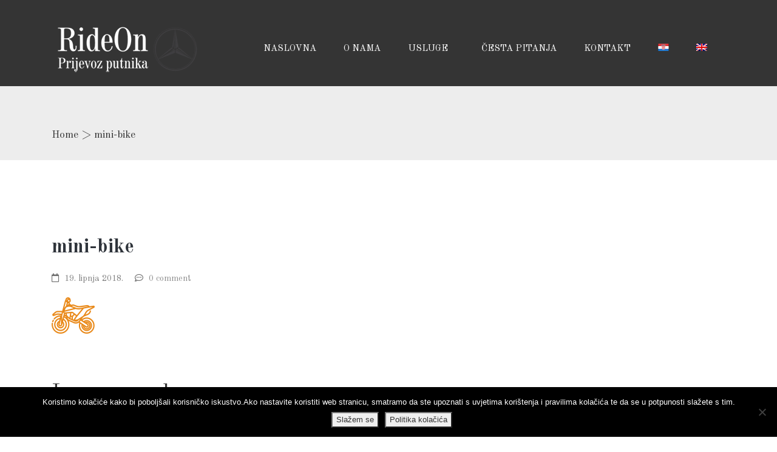

--- FILE ---
content_type: text/html; charset=UTF-8
request_url: https://rideon.hr/mini-bike-2/
body_size: 75974
content:
<!DOCTYPE html>
<html dir="ltr" lang="hr" prefix="og: https://ogp.me/ns#" >

<head>
    <meta http-equiv="Content-Type" content="text/html; charset=UTF-8" />
    <link rel="profile" href="//gmpg.org/xfn/11">
    <link rel="pingback" href="https://rideon.hr/xmlrpc.php">
    <meta http-equiv="X-UA-Compatible" content="IE=edge">
    <meta name="viewport" content="width=device-width, initial-scale=1, shrink-to-fit=no"/>
    <title>mini-bike | RideOn</title>
	<style>img:is([sizes="auto" i], [sizes^="auto," i]) { contain-intrinsic-size: 3000px 1500px }</style>
	<link rel="alternate" hreflang="hr" href="https://rideon.hr/mini-bike-2/" />
<link rel="alternate" hreflang="en" href="https://rideon.hr/mini-bike/?lang=en" />

		<!-- All in One SEO 4.9.3 - aioseo.com -->
	<meta name="robots" content="max-image-preview:large" />
	<meta name="author" content="admin"/>
	<meta name="google-site-verification" content="LrbPw4aML-Zyq-25CHYnm7_Iu4QJm5JWeCgNXesKQrw" />
	<link rel="canonical" href="https://rideon.hr/mini-bike-2/" />
	<meta name="generator" content="All in One SEO (AIOSEO) 4.9.3" />
		<meta property="og:locale" content="hr_HR" />
		<meta property="og:site_name" content="RideOn | obrt za prijevoz putnika" />
		<meta property="og:type" content="article" />
		<meta property="og:title" content="mini-bike | RideOn" />
		<meta property="og:url" content="https://rideon.hr/mini-bike-2/" />
		<meta property="article:published_time" content="2018-06-19T08:14:17+00:00" />
		<meta property="article:modified_time" content="2018-06-19T08:14:17+00:00" />
		<meta name="twitter:card" content="summary" />
		<meta name="twitter:title" content="mini-bike | RideOn" />
		<script type="application/ld+json" class="aioseo-schema">
			{"@context":"https:\/\/schema.org","@graph":[{"@type":"BreadcrumbList","@id":"https:\/\/rideon.hr\/mini-bike-2\/#breadcrumblist","itemListElement":[{"@type":"ListItem","@id":"https:\/\/rideon.hr#listItem","position":1,"name":"Home","item":"https:\/\/rideon.hr","nextItem":{"@type":"ListItem","@id":"https:\/\/rideon.hr\/mini-bike-2\/#listItem","name":"mini-bike"}},{"@type":"ListItem","@id":"https:\/\/rideon.hr\/mini-bike-2\/#listItem","position":2,"name":"mini-bike","previousItem":{"@type":"ListItem","@id":"https:\/\/rideon.hr#listItem","name":"Home"}}]},{"@type":"ItemPage","@id":"https:\/\/rideon.hr\/mini-bike-2\/#itempage","url":"https:\/\/rideon.hr\/mini-bike-2\/","name":"mini-bike | RideOn","inLanguage":"hr","isPartOf":{"@id":"https:\/\/rideon.hr\/#website"},"breadcrumb":{"@id":"https:\/\/rideon.hr\/mini-bike-2\/#breadcrumblist"},"author":{"@id":"https:\/\/rideon.hr\/author\/admin\/#author"},"creator":{"@id":"https:\/\/rideon.hr\/author\/admin\/#author"},"datePublished":"2018-06-19T08:14:17+02:00","dateModified":"2018-06-19T08:14:17+02:00"},{"@type":"Organization","@id":"https:\/\/rideon.hr\/#organization","name":"RideOn - prijevoz putnika","description":"obrt za prijevoz putnika","url":"https:\/\/rideon.hr\/","telephone":"+385 91 2046 621","logo":{"@type":"ImageObject","url":"https:\/\/rideon.hr\/wp-content\/uploads\/2020\/01\/vizitka_rideon.png","@id":"https:\/\/rideon.hr\/mini-bike-2\/#organizationLogo","width":1160,"height":586},"image":{"@id":"https:\/\/rideon.hr\/mini-bike-2\/#organizationLogo"}},{"@type":"Person","@id":"https:\/\/rideon.hr\/author\/admin\/#author","url":"https:\/\/rideon.hr\/author\/admin\/","name":"admin","image":{"@type":"ImageObject","@id":"https:\/\/rideon.hr\/mini-bike-2\/#authorImage","url":"https:\/\/secure.gravatar.com\/avatar\/70e0f15145c8ed93bfb8377fb773aa380f127abb3d2bc00c2dbc192f59d2cadf?s=96&d=mm&r=g","width":96,"height":96,"caption":"admin"}},{"@type":"WebSite","@id":"https:\/\/rideon.hr\/#website","url":"https:\/\/rideon.hr\/","name":"RideOn","description":"obrt za prijevoz putnika","inLanguage":"hr","publisher":{"@id":"https:\/\/rideon.hr\/#organization"}}]}
		</script>
		<!-- All in One SEO -->

<link rel='dns-prefetch' href='//fonts.googleapis.com' />
<link rel="alternate" type="application/rss+xml" title="RideOn &raquo; Kanal" href="https://rideon.hr/feed/" />
<link rel="alternate" type="application/rss+xml" title="RideOn &raquo; Kanal komentara" href="https://rideon.hr/comments/feed/" />
<link rel="alternate" type="application/rss+xml" title="RideOn &raquo; mini-bike Kanal komentara" href="https://rideon.hr/feed/?attachment_id=808" />
        <script type="text/javascript">
        var date_format = 'd-m-Y  H:i';
        var time_format = 'H:i';
    </script>

<script>
window._wpemojiSettings = {"baseUrl":"https:\/\/s.w.org\/images\/core\/emoji\/16.0.1\/72x72\/","ext":".png","svgUrl":"https:\/\/s.w.org\/images\/core\/emoji\/16.0.1\/svg\/","svgExt":".svg","source":{"concatemoji":"https:\/\/rideon.hr\/wp-includes\/js\/wp-emoji-release.min.js?ver=6.8.3"}};
/*! This file is auto-generated */
!function(s,n){var o,i,e;function c(e){try{var t={supportTests:e,timestamp:(new Date).valueOf()};sessionStorage.setItem(o,JSON.stringify(t))}catch(e){}}function p(e,t,n){e.clearRect(0,0,e.canvas.width,e.canvas.height),e.fillText(t,0,0);var t=new Uint32Array(e.getImageData(0,0,e.canvas.width,e.canvas.height).data),a=(e.clearRect(0,0,e.canvas.width,e.canvas.height),e.fillText(n,0,0),new Uint32Array(e.getImageData(0,0,e.canvas.width,e.canvas.height).data));return t.every(function(e,t){return e===a[t]})}function u(e,t){e.clearRect(0,0,e.canvas.width,e.canvas.height),e.fillText(t,0,0);for(var n=e.getImageData(16,16,1,1),a=0;a<n.data.length;a++)if(0!==n.data[a])return!1;return!0}function f(e,t,n,a){switch(t){case"flag":return n(e,"\ud83c\udff3\ufe0f\u200d\u26a7\ufe0f","\ud83c\udff3\ufe0f\u200b\u26a7\ufe0f")?!1:!n(e,"\ud83c\udde8\ud83c\uddf6","\ud83c\udde8\u200b\ud83c\uddf6")&&!n(e,"\ud83c\udff4\udb40\udc67\udb40\udc62\udb40\udc65\udb40\udc6e\udb40\udc67\udb40\udc7f","\ud83c\udff4\u200b\udb40\udc67\u200b\udb40\udc62\u200b\udb40\udc65\u200b\udb40\udc6e\u200b\udb40\udc67\u200b\udb40\udc7f");case"emoji":return!a(e,"\ud83e\udedf")}return!1}function g(e,t,n,a){var r="undefined"!=typeof WorkerGlobalScope&&self instanceof WorkerGlobalScope?new OffscreenCanvas(300,150):s.createElement("canvas"),o=r.getContext("2d",{willReadFrequently:!0}),i=(o.textBaseline="top",o.font="600 32px Arial",{});return e.forEach(function(e){i[e]=t(o,e,n,a)}),i}function t(e){var t=s.createElement("script");t.src=e,t.defer=!0,s.head.appendChild(t)}"undefined"!=typeof Promise&&(o="wpEmojiSettingsSupports",i=["flag","emoji"],n.supports={everything:!0,everythingExceptFlag:!0},e=new Promise(function(e){s.addEventListener("DOMContentLoaded",e,{once:!0})}),new Promise(function(t){var n=function(){try{var e=JSON.parse(sessionStorage.getItem(o));if("object"==typeof e&&"number"==typeof e.timestamp&&(new Date).valueOf()<e.timestamp+604800&&"object"==typeof e.supportTests)return e.supportTests}catch(e){}return null}();if(!n){if("undefined"!=typeof Worker&&"undefined"!=typeof OffscreenCanvas&&"undefined"!=typeof URL&&URL.createObjectURL&&"undefined"!=typeof Blob)try{var e="postMessage("+g.toString()+"("+[JSON.stringify(i),f.toString(),p.toString(),u.toString()].join(",")+"));",a=new Blob([e],{type:"text/javascript"}),r=new Worker(URL.createObjectURL(a),{name:"wpTestEmojiSupports"});return void(r.onmessage=function(e){c(n=e.data),r.terminate(),t(n)})}catch(e){}c(n=g(i,f,p,u))}t(n)}).then(function(e){for(var t in e)n.supports[t]=e[t],n.supports.everything=n.supports.everything&&n.supports[t],"flag"!==t&&(n.supports.everythingExceptFlag=n.supports.everythingExceptFlag&&n.supports[t]);n.supports.everythingExceptFlag=n.supports.everythingExceptFlag&&!n.supports.flag,n.DOMReady=!1,n.readyCallback=function(){n.DOMReady=!0}}).then(function(){return e}).then(function(){var e;n.supports.everything||(n.readyCallback(),(e=n.source||{}).concatemoji?t(e.concatemoji):e.wpemoji&&e.twemoji&&(t(e.twemoji),t(e.wpemoji)))}))}((window,document),window._wpemojiSettings);
</script>
<style id='wp-emoji-styles-inline-css'>

	img.wp-smiley, img.emoji {
		display: inline !important;
		border: none !important;
		box-shadow: none !important;
		height: 1em !important;
		width: 1em !important;
		margin: 0 0.07em !important;
		vertical-align: -0.1em !important;
		background: none !important;
		padding: 0 !important;
	}
</style>
<link rel='stylesheet' id='wp-block-library-css' href='https://rideon.hr/wp-includes/css/dist/block-library/style.min.css?ver=6.8.3' media='all' />
<style id='classic-theme-styles-inline-css'>
/*! This file is auto-generated */
.wp-block-button__link{color:#fff;background-color:#32373c;border-radius:9999px;box-shadow:none;text-decoration:none;padding:calc(.667em + 2px) calc(1.333em + 2px);font-size:1.125em}.wp-block-file__button{background:#32373c;color:#fff;text-decoration:none}
</style>
<link rel='stylesheet' id='aioseo/css/src/vue/standalone/blocks/table-of-contents/global.scss-css' href='https://rideon.hr/wp-content/plugins/all-in-one-seo-pack/dist/Lite/assets/css/table-of-contents/global.e90f6d47.css?ver=4.9.3' media='all' />
<style id='global-styles-inline-css'>
:root{--wp--preset--aspect-ratio--square: 1;--wp--preset--aspect-ratio--4-3: 4/3;--wp--preset--aspect-ratio--3-4: 3/4;--wp--preset--aspect-ratio--3-2: 3/2;--wp--preset--aspect-ratio--2-3: 2/3;--wp--preset--aspect-ratio--16-9: 16/9;--wp--preset--aspect-ratio--9-16: 9/16;--wp--preset--color--black: #000000;--wp--preset--color--cyan-bluish-gray: #abb8c3;--wp--preset--color--white: #ffffff;--wp--preset--color--pale-pink: #f78da7;--wp--preset--color--vivid-red: #cf2e2e;--wp--preset--color--luminous-vivid-orange: #ff6900;--wp--preset--color--luminous-vivid-amber: #fcb900;--wp--preset--color--light-green-cyan: #7bdcb5;--wp--preset--color--vivid-green-cyan: #00d084;--wp--preset--color--pale-cyan-blue: #8ed1fc;--wp--preset--color--vivid-cyan-blue: #0693e3;--wp--preset--color--vivid-purple: #9b51e0;--wp--preset--gradient--vivid-cyan-blue-to-vivid-purple: linear-gradient(135deg,rgba(6,147,227,1) 0%,rgb(155,81,224) 100%);--wp--preset--gradient--light-green-cyan-to-vivid-green-cyan: linear-gradient(135deg,rgb(122,220,180) 0%,rgb(0,208,130) 100%);--wp--preset--gradient--luminous-vivid-amber-to-luminous-vivid-orange: linear-gradient(135deg,rgba(252,185,0,1) 0%,rgba(255,105,0,1) 100%);--wp--preset--gradient--luminous-vivid-orange-to-vivid-red: linear-gradient(135deg,rgba(255,105,0,1) 0%,rgb(207,46,46) 100%);--wp--preset--gradient--very-light-gray-to-cyan-bluish-gray: linear-gradient(135deg,rgb(238,238,238) 0%,rgb(169,184,195) 100%);--wp--preset--gradient--cool-to-warm-spectrum: linear-gradient(135deg,rgb(74,234,220) 0%,rgb(151,120,209) 20%,rgb(207,42,186) 40%,rgb(238,44,130) 60%,rgb(251,105,98) 80%,rgb(254,248,76) 100%);--wp--preset--gradient--blush-light-purple: linear-gradient(135deg,rgb(255,206,236) 0%,rgb(152,150,240) 100%);--wp--preset--gradient--blush-bordeaux: linear-gradient(135deg,rgb(254,205,165) 0%,rgb(254,45,45) 50%,rgb(107,0,62) 100%);--wp--preset--gradient--luminous-dusk: linear-gradient(135deg,rgb(255,203,112) 0%,rgb(199,81,192) 50%,rgb(65,88,208) 100%);--wp--preset--gradient--pale-ocean: linear-gradient(135deg,rgb(255,245,203) 0%,rgb(182,227,212) 50%,rgb(51,167,181) 100%);--wp--preset--gradient--electric-grass: linear-gradient(135deg,rgb(202,248,128) 0%,rgb(113,206,126) 100%);--wp--preset--gradient--midnight: linear-gradient(135deg,rgb(2,3,129) 0%,rgb(40,116,252) 100%);--wp--preset--font-size--small: 13px;--wp--preset--font-size--medium: 20px;--wp--preset--font-size--large: 36px;--wp--preset--font-size--x-large: 42px;--wp--preset--spacing--20: 0.44rem;--wp--preset--spacing--30: 0.67rem;--wp--preset--spacing--40: 1rem;--wp--preset--spacing--50: 1.5rem;--wp--preset--spacing--60: 2.25rem;--wp--preset--spacing--70: 3.38rem;--wp--preset--spacing--80: 5.06rem;--wp--preset--shadow--natural: 6px 6px 9px rgba(0, 0, 0, 0.2);--wp--preset--shadow--deep: 12px 12px 50px rgba(0, 0, 0, 0.4);--wp--preset--shadow--sharp: 6px 6px 0px rgba(0, 0, 0, 0.2);--wp--preset--shadow--outlined: 6px 6px 0px -3px rgba(255, 255, 255, 1), 6px 6px rgba(0, 0, 0, 1);--wp--preset--shadow--crisp: 6px 6px 0px rgba(0, 0, 0, 1);}:where(.is-layout-flex){gap: 0.5em;}:where(.is-layout-grid){gap: 0.5em;}body .is-layout-flex{display: flex;}.is-layout-flex{flex-wrap: wrap;align-items: center;}.is-layout-flex > :is(*, div){margin: 0;}body .is-layout-grid{display: grid;}.is-layout-grid > :is(*, div){margin: 0;}:where(.wp-block-columns.is-layout-flex){gap: 2em;}:where(.wp-block-columns.is-layout-grid){gap: 2em;}:where(.wp-block-post-template.is-layout-flex){gap: 1.25em;}:where(.wp-block-post-template.is-layout-grid){gap: 1.25em;}.has-black-color{color: var(--wp--preset--color--black) !important;}.has-cyan-bluish-gray-color{color: var(--wp--preset--color--cyan-bluish-gray) !important;}.has-white-color{color: var(--wp--preset--color--white) !important;}.has-pale-pink-color{color: var(--wp--preset--color--pale-pink) !important;}.has-vivid-red-color{color: var(--wp--preset--color--vivid-red) !important;}.has-luminous-vivid-orange-color{color: var(--wp--preset--color--luminous-vivid-orange) !important;}.has-luminous-vivid-amber-color{color: var(--wp--preset--color--luminous-vivid-amber) !important;}.has-light-green-cyan-color{color: var(--wp--preset--color--light-green-cyan) !important;}.has-vivid-green-cyan-color{color: var(--wp--preset--color--vivid-green-cyan) !important;}.has-pale-cyan-blue-color{color: var(--wp--preset--color--pale-cyan-blue) !important;}.has-vivid-cyan-blue-color{color: var(--wp--preset--color--vivid-cyan-blue) !important;}.has-vivid-purple-color{color: var(--wp--preset--color--vivid-purple) !important;}.has-black-background-color{background-color: var(--wp--preset--color--black) !important;}.has-cyan-bluish-gray-background-color{background-color: var(--wp--preset--color--cyan-bluish-gray) !important;}.has-white-background-color{background-color: var(--wp--preset--color--white) !important;}.has-pale-pink-background-color{background-color: var(--wp--preset--color--pale-pink) !important;}.has-vivid-red-background-color{background-color: var(--wp--preset--color--vivid-red) !important;}.has-luminous-vivid-orange-background-color{background-color: var(--wp--preset--color--luminous-vivid-orange) !important;}.has-luminous-vivid-amber-background-color{background-color: var(--wp--preset--color--luminous-vivid-amber) !important;}.has-light-green-cyan-background-color{background-color: var(--wp--preset--color--light-green-cyan) !important;}.has-vivid-green-cyan-background-color{background-color: var(--wp--preset--color--vivid-green-cyan) !important;}.has-pale-cyan-blue-background-color{background-color: var(--wp--preset--color--pale-cyan-blue) !important;}.has-vivid-cyan-blue-background-color{background-color: var(--wp--preset--color--vivid-cyan-blue) !important;}.has-vivid-purple-background-color{background-color: var(--wp--preset--color--vivid-purple) !important;}.has-black-border-color{border-color: var(--wp--preset--color--black) !important;}.has-cyan-bluish-gray-border-color{border-color: var(--wp--preset--color--cyan-bluish-gray) !important;}.has-white-border-color{border-color: var(--wp--preset--color--white) !important;}.has-pale-pink-border-color{border-color: var(--wp--preset--color--pale-pink) !important;}.has-vivid-red-border-color{border-color: var(--wp--preset--color--vivid-red) !important;}.has-luminous-vivid-orange-border-color{border-color: var(--wp--preset--color--luminous-vivid-orange) !important;}.has-luminous-vivid-amber-border-color{border-color: var(--wp--preset--color--luminous-vivid-amber) !important;}.has-light-green-cyan-border-color{border-color: var(--wp--preset--color--light-green-cyan) !important;}.has-vivid-green-cyan-border-color{border-color: var(--wp--preset--color--vivid-green-cyan) !important;}.has-pale-cyan-blue-border-color{border-color: var(--wp--preset--color--pale-cyan-blue) !important;}.has-vivid-cyan-blue-border-color{border-color: var(--wp--preset--color--vivid-cyan-blue) !important;}.has-vivid-purple-border-color{border-color: var(--wp--preset--color--vivid-purple) !important;}.has-vivid-cyan-blue-to-vivid-purple-gradient-background{background: var(--wp--preset--gradient--vivid-cyan-blue-to-vivid-purple) !important;}.has-light-green-cyan-to-vivid-green-cyan-gradient-background{background: var(--wp--preset--gradient--light-green-cyan-to-vivid-green-cyan) !important;}.has-luminous-vivid-amber-to-luminous-vivid-orange-gradient-background{background: var(--wp--preset--gradient--luminous-vivid-amber-to-luminous-vivid-orange) !important;}.has-luminous-vivid-orange-to-vivid-red-gradient-background{background: var(--wp--preset--gradient--luminous-vivid-orange-to-vivid-red) !important;}.has-very-light-gray-to-cyan-bluish-gray-gradient-background{background: var(--wp--preset--gradient--very-light-gray-to-cyan-bluish-gray) !important;}.has-cool-to-warm-spectrum-gradient-background{background: var(--wp--preset--gradient--cool-to-warm-spectrum) !important;}.has-blush-light-purple-gradient-background{background: var(--wp--preset--gradient--blush-light-purple) !important;}.has-blush-bordeaux-gradient-background{background: var(--wp--preset--gradient--blush-bordeaux) !important;}.has-luminous-dusk-gradient-background{background: var(--wp--preset--gradient--luminous-dusk) !important;}.has-pale-ocean-gradient-background{background: var(--wp--preset--gradient--pale-ocean) !important;}.has-electric-grass-gradient-background{background: var(--wp--preset--gradient--electric-grass) !important;}.has-midnight-gradient-background{background: var(--wp--preset--gradient--midnight) !important;}.has-small-font-size{font-size: var(--wp--preset--font-size--small) !important;}.has-medium-font-size{font-size: var(--wp--preset--font-size--medium) !important;}.has-large-font-size{font-size: var(--wp--preset--font-size--large) !important;}.has-x-large-font-size{font-size: var(--wp--preset--font-size--x-large) !important;}
:where(.wp-block-post-template.is-layout-flex){gap: 1.25em;}:where(.wp-block-post-template.is-layout-grid){gap: 1.25em;}
:where(.wp-block-columns.is-layout-flex){gap: 2em;}:where(.wp-block-columns.is-layout-grid){gap: 2em;}
:root :where(.wp-block-pullquote){font-size: 1.5em;line-height: 1.6;}
</style>
<link rel='stylesheet' id='categories-images-styles-css' href='https://rideon.hr/wp-content/plugins/categories-images/assets/css/zci-styles.css?ver=3.3.1' media='all' />
<link rel='stylesheet' id='contact-form-7-css' href='https://rideon.hr/wp-content/plugins/contact-form-7/includes/css/styles.css?ver=6.1.4' media='all' />
<link rel='stylesheet' id='cookie-notice-front-css' href='https://rideon.hr/wp-content/plugins/cookie-notice/css/front.min.css?ver=2.5.11' media='all' />
<link rel='stylesheet' id='woocommerce-layout-css' href='https://rideon.hr/wp-content/plugins/woocommerce/assets/css/woocommerce-layout.css?ver=10.4.3' media='all' />
<link rel='stylesheet' id='woocommerce-smallscreen-css' href='https://rideon.hr/wp-content/plugins/woocommerce/assets/css/woocommerce-smallscreen.css?ver=10.4.3' media='only screen and (max-width: 768px)' />
<link rel='stylesheet' id='woocommerce-general-css' href='https://rideon.hr/wp-content/plugins/woocommerce/assets/css/woocommerce.css?ver=10.4.3' media='all' />
<style id='woocommerce-inline-inline-css'>
.woocommerce form .form-row .required { visibility: visible; }
</style>
<link rel='stylesheet' id='wpml-menu-item-0-css' href='//rideon.hr/wp-content/plugins/sitepress-multilingual-cms/templates/language-switchers/menu-item/style.css?ver=1' media='all' />
<link rel='stylesheet' id='ireca_fonts-css' href='https://fonts.googleapis.com/css?family=Old+Standard+TT%3A100%2C200%2C300%2C400%2C500%2C600%2C700%2C800%2C900%22%7COld+Standard+TT%3A100%2C200%2C300%2C400%2C500%2C600%2C700%2C800%2C900&#038;subset=latin%2Clatin-ext' media='all' />
<link rel='stylesheet' id='select2_ireca-css' href='https://rideon.hr/wp-content/themes/ireca/assets/plugins/select2/select2.min.css' media='all' />
<link rel='stylesheet' id='bootstrap-css' href='https://rideon.hr/wp-content/themes/ireca/assets/plugins/bootstrap/css/bootstrap.min.css' media='all' />
<link rel='stylesheet' id='datetimepicker-css' href='https://rideon.hr/wp-content/themes/ireca/assets/plugins/datetimepicker/jquery.datetimepicker.css' media='all' />
<link rel='stylesheet' id='fullcalendar_print-css' href='https://rideon.hr/wp-content/themes/ireca/assets/plugins/fullcalendar/fullcalendar.print.min.css' media='print' />
<link rel='stylesheet' id='fullcalendar-css' href='https://rideon.hr/wp-content/themes/ireca/assets/plugins/fullcalendar/fullcalendar.min.css' media='all' />
<link rel='stylesheet' id='fontawesome-css' href='https://rideon.hr/wp-content/themes/ireca/assets/plugins/font-awesome/css/all.min.css' media='all' />
<link rel='stylesheet' id='elegant_font-css' href='https://rideon.hr/wp-content/themes/ireca/assets/plugins/elegant_font/style.css' media='all' />
<link rel='stylesheet' id='flaticon_car_service-css' href='https://rideon.hr/wp-content/themes/ireca/assets/plugins/flaticon/car_service/flaticon.css' media='all' />
<link rel='stylesheet' id='flaticon_car2-css' href='https://rideon.hr/wp-content/themes/ireca/assets/plugins/flaticon/car2/flaticon.css' media='all' />
<link rel='stylesheet' id='flaticon_essential_set-css' href='https://rideon.hr/wp-content/themes/ireca/assets/plugins/flaticon/essential_set/flaticon.css' media='all' />
<link rel='stylesheet' id='slick_main-css' href='https://rideon.hr/wp-content/themes/ireca/assets/plugins/slick/slick.css' media='all' />
<link rel='stylesheet' id='slick_theme-css' href='https://rideon.hr/wp-content/themes/ireca/assets/plugins/slick/slick-theme.css' media='all' />
<link rel='stylesheet' id='owl-carousel-css' href='https://rideon.hr/wp-content/themes/ireca/assets/plugins/owl-carousel/assets/owl.carousel.min.css' media='all' />
<link rel='stylesheet' id='ireca_default-css' href='https://rideon.hr/wp-content/themes/ireca/assets/css/default.css' media='all' />
<link rel='stylesheet' id='ireca_custom-css' href='https://rideon.hr/wp-content/themes/ireca/assets/css/custom.css' media='all' />
<link rel='stylesheet' id='prettyphoto-css' href='https://rideon.hr/wp-content/plugins/js_composer/assets/lib/prettyphoto/css/prettyPhoto.min.css?ver=7.5' media='all' />
<link rel='stylesheet' id='ireca_style-css' href='https://rideon.hr/wp-content/themes/ireca/style.css' media='all' />
<style id='ireca_style-inline-css'>

    body,
    .slide_info,
    slide_info_2,
    .slide_feature,
    .slider3_price .time,
    .ireca_service .content h3,
    .rental_item .ireca_btn.price .time,
    .rental_item .wrap_btn .btn_price .text,
    .ovacrs_heading2 h3 span,
    .ovacrs_heading2 .desc,
    .ovacrs_heading4 h3 span,
    .ovacrs_heading4 .desc,
    .woocommerce .related.products ul li h2.woocommerce-loop-product__title
    
    {
      font-family: Old Standard TT, sans-serif;
    }

    .ireca_info2 .info .heading,
    .ireca-cart-wrapper.style2 .heading,
    .slide_info .price,
    .slide_info_2 .price,
    .tparrows.ireca.tp-leftarrow .slide_ireca_title,
    .tparrows.ireca.tp-rightarrow .slide_ireca_title,
    .slider3_price .amount,
    .ovacrs_heading1 h3,
    .rental_item .ireca_btn.btn_price .amount,
    .ovacrs_heading2 h3,
    .ovacrs_heading4 h3,
    .ovacrs_support h3,
    .ovacrs_btn_action .desc,
    .ovacrs_why .number,
    .ova_blog .content .ova_media .post_date .day,
    .rental_item.style2 .content .price .woocommerce-Price-amount,
    .ovacrs_product_filter ul.nav.style2 li a,
    .ovacrs_service_full .title,
    .ovacrs_product_slider .price .amount,
    .ovacrs_product_slider .wrap_item .bottom .title a,
    .ovacrs_product_slider ul.nav li a,
    .ovacrs_skill .ovacrs_count,
    .rental_item.style4 .content .price .woocommerce-Price-amount,
    .ovacrs_info .title,
    .woo_rent_top h1.product_title,
    .ireca_woo_price,
    .ovacrs_price_rent .nav,
    .ovacrs_price_rent .collapse_content .price .amount,
    .fc-toolbar h2,
    .fc-day-header,
    .ireca_booking_form h3.title,
    .single-product .woocommerce-tabs ul.tabs li a,
    .woocommerce .related.products h2,
    .woocommerce .related.products ul li .price,
    .woocommerce-Reviews-title,
    .rental_cat_heading_section h1,
    .sidebar .widget h4.widget-title,
    .rental_help label,
    .rental_item.list_product_style1 .content .price .amount,
    .rental_item.list_product_style1 .content .price .time,
    ul.products li.ireca_product .price,
    .ireca_detail_shop .price,
    .ireca_page_cart .cart-collaterals .cart_totals h2,
    .ireca_page_cart .cart-collaterals .cart_totals table.shop_table tr th,
    .ireca_page_cart .woocommerce-cart-form table.shop_table thead th,
    .woocommerce table.shop_table_responsive tr td::before, 
    .woocommerce-page table.shop_table_responsive tr td::before,
    .ova-page-section h2.page-title,
    .heading_page h1.page-title,
    .woocommerce-checkout #customer_details .woocommerce-billing-fields h3,
    .woocommerce-checkout #customer_details .woocommerce-additional-fields h3,
    h3#order_review_heading,
    #order_review table.shop_table thead th,
    #order_review table.shop_table tfoot tr th,
    h2.woocommerce-order-details__title,
    h2.woocommerce-column__title,
    #comments h4.block-title,
    .ireca_service_item h3,
    .ovacrs_heading3 h3.title,
    .img_skew .content h3.title span,
    .img_skew .wrap_desc .contact .phone,
    .img_skew .wrap_desc .contact .email,
    .ovacrs_about_info .title,
    .ovacrs_about_info .number,
    .ireca_get_in_touch h3.title,
    .footer-widget-title,
    .woocommerce div.product p.price, .woocommerce div.product span.price,
    article.post-wrap .wrap_content .post_date .time .day,
    h2.page_default_title,
    .woocommerce-account .woocommerce h2,
    #review_form #respond .comment-reply-title,
    h3.heading-post-title,
    article.post-wrap .post-tag .ovatags


    {
      font-family: Old Standard TT, sans-serif; 
    }


    .ovacrs_btn_action a.ireca_btn:hover,
    .ovatheme_header_default nav.navbar li.active>a,
    .ovacrs_thumbnail_info .content .title a:hover,
    .ovacrs_thumbnail_info .content a:hover i,
    .ova_blog .content .bottom .title a:hover,
    .ova_blog .content .read_more:hover,
    .rental_item .wrap_btn a.btn_price .wrap_content .amount,
    .rental_item .content .woocommerce-product-rating .star-rating span:before,
    .ovacrs_btn_action .desc,
    .ovacrs_why:hover .number,
    .ovacrs_product_filter ul.nav.style2 li a.active + .total_items,
    .ovacrs_product_filter ul.nav.style2 li a:hover + .total_items,
    .rental_item.style2 .content .price .woocommerce-Price-amount,
    .ovacrs_service_full .content .wrap_service .item .name a:hover,
    .ireca_info2 .icon i,
    .ovacrs_product_slider .price .amount,
    .ovacrs_product_slider .wrap_item .bottom .content .price .amount,
    .ovacrs_product_slider .item .wrap_item .bottom .content .price .amount,
    .ovacrs_team .item .job,
    .woocommerce-pagination ul.page-numbers li a, .woocommerce-pagination ul.page-numbers li span,
    .ovacrs_skill .ovacrs_count,
    .rental_item.style4 .content .price .woocommerce-Price-amount,
    .rental_item.list_product_style1 .content .price .amount,
    .woocommerce .woocommerce-product-rating .star-rating,
    .woocommerce .star-rating span::before, .woocommerce p.stars a,
    .ireca-thumbnails button.owl-next:hover,
    .ireca-thumbnails button.owl-prev:hover,
    .ovacrs_price_rent .collapse_content .price .amount,
    ul.products li .price .amount,
    ul.products li.ireca_product .price ins .woocommerce-Price-amount,
    .ireca_detail_shop .price ins .woocommerce-Price-amount,
    .img_skew .wrap_desc .contact .phone,
    .ireca_service_repair i,
    .rental_help .wrap_phone .phone,
    .woocommerce-MyAccount-navigation ul li.is-active a,
    footer.footer a.link_find_map ,
    footer.footer_v2 h4.footer-widget-title,
    footer.footer_v2 .footer_col1 .ireca_info  i,
    footer.footer_v2 .footer_col1  .ireca_info.mob_yellow  i,
    .woocommerce-pagination ul.page-numbers li a.prev:before, 
    .woocommerce-pagination ul.page-numbers li span.prev:before,
    .woocommerce-pagination ul.page-numbers li a.next:before, 
    .woocommerce-pagination ul.page-numbers li span.next:before,
    .woocommerce p.stars a:before,
    .woocommerce div.product p.price, .woocommerce div.product span.price,
    .ova_menu ul.dropdown-menu li.active>a,
    .result_search h2.post-title a:hover,
    .post_recommend h3.post-title a:hover,
    .ovacrs_product_filter ul.nav.style2 li .total_items.current,
    .ireca_info.mob_yellow i

    {
      color: #dd9933;
    }

    .ireca_service:hover i:before,
    .ovacrs_heading2 h3 span,
    .rental_item .content h3.title a:hover,
    .slide_info_2 .price,
    .ovacrs_team .item .name a:hover,
    .ireca_woo_price .amount,
    .ovacrs_price_rent .nav:before,
    .ovacrs_price_rent .nav,
    ul.products li.ireca_product h2.woocommerce-loop-product__title:hover,
    .woocommerce .related.products ul li .star-rating span::before,
    a:hover,
    .slide_info .price,
    .sidebar ul li a:hover,
    article.post-wrap .post-readmore a:hover,
    article.post-wrap .post-meta .post-meta-content .right a:hover,
    article.post-wrap .post-tag a:hover,
    a,
    article.post-wrap h2.post-title a:hover,
    .ovacrs_price_rent .collapse_content .price_table label .woocommerce-Price-amount
    {
      color: #191919;  
    }
    

    .ireca-cart-wrapper .buttons a.button,
    .slide_feature i:before,
    .ireca_service:hover .line,
    .ovacrs_product_filter ul.nav.styl1 li a:hover,
    .ovacrs_product_filter ul.nav.styl1 li a.active,
    .ovacrs_product_filter ul.nav.styl1 li a.current,
    .ovacrs_support .line,
    .ova_blog .content .ova_media .post_date:after,
    .ova_blog .content .read_more:before,
    .ova_blog .view_all .wrap_a .ireca_btn,
    .ovacrs_heading1.border_left_right span:before,
    .ovacrs_heading1.border_left_right span:after,
    .ova_mailchimp .submit,
    .ovacrs_service_full .title,
    .ova_blog.style2 .content .read_more:hover:before,
    .search_slide.home_search .s_submit .wrap_btn button,
    .ireca_wd_search form .s_submit button.submit,
    .woo_rent_top .booking_btn,
    .ovacrs_price_rent .collapse_content .price_table table thead,
    .ireca__product_calendar ul.intruction li .yellow,
    .ireca_booking_form button.submit,
    .request_booking button.submit,
    .woocommerce #review_form #respond .form-submit input,
    .woocommerce .related.products ul li .onsale,
    ul.products li.ireca_product .onsale,
    .woocommerce a.button, .woocommerce button.button,
    .ireca_page_cart .cart-collaterals .cart_totals .wc-proceed-to-checkout a,
    .ireca_page_cart .woocommerce-cart-form table.shop_table tbody tr td button.button:hover,
    #order_review button.button,
    .ovacrs_heading3 h3.title.border_yes span:before,
    .ireca_service_card a:hover,
    .ireca_contact .wpcf7-submit,
    article.post-wrap .post-readmore a:before,
    .ireca_get_in_touch h3,
    .ireca_get_in_touch .fields .wpcf7-submit:hover,
    .footer_default .footer_social ul.ireca_socials li a:hover,
    footer.footer_v2 .social_copyright .footer_social ul.ireca_socials li a:hover,
    #scrollUp,
    .ova-list-product-rental .wp-content .title-product li a.active,
    .ova-list-product-rental .wp-content .ova-list-detail .item .content .ova-button-submit-rental,
    .ova-booking-form button[type=submit], 
    .ova-booking-form-request button[type=submit],
    .ovacrs_product_filter ul.nav li a.current, 
    .ovacrs_product_filter ul.nav li a.active,
    .ovacrs_product_filter ul.nav li a:hover
    {
      background-color: #dd9933;
    }

    .ovacrs_product_filter ul.nav li a:hover,
    .ovacrs_product_filter ul.nav li a.active,
    .ova_blog .view_all .wrap_a .ireca_btn,
    .ireca-cart-wrapper .buttons a,
    .ireca-cart-wrapper .buttons a:hover,
    .search_slide.home_search .s_submit .wrap_btn button,
    .ireca_wd_search form .s_submit .wrap_btn:after,
    .ireca_wd_search form .s_submit button.submit,
    .woo_rent_top .booking_btn,
    .woocommerce a.button, .woocommerce button.button,
    .ireca_page_cart .cart-collaterals .cart_totals .wc-proceed-to-checkout a,
    .ireca_page_cart .woocommerce-cart-form table.shop_table tbody tr td button.button:hover,
    #order_review button.button,
    .ireca_service_card a:hover,
    .ireca_contact .wpcf7-submit,
    .ireca_get_in_touch .fields .wpcf7-submit:hover,
    .footer_default .footer_col1 .textwidget a.link_find_map:after,
    .ovacrs_product_filter ul.nav li a.current, 
    .ovacrs_product_filter ul.nav li a.active,
    .ovacrs_product_filter ul.nav li a:hover
    
    {
      border-color: #dd9933;
    }
    .ova-list-product-rental .wp-content .title-product li a.active:after
    {
        border-left-color: #dd9933;
    }

    .ireca_detail_shop .cart .single_add_to_cart_button:hover{
        border-color: #dd9933!important;   
        background-color: #dd9933!important;   
    }

    .ovacrs_service_full .title:after{
      border-bottom-color: #dd9933;
    }




    .ireca-cart-wrapper .cart-total .items,
    .ireca-cart-wrapper .buttons a.checkout,
    .header1_home_icon .wrap_icon:before,
    .rental_item .wrap_btn:hover a.btn_price,
    .rental_item .wrap_btn:hover,
    .ovacrs_testimonial.owl-carousel .owl-dots button.owl-dot.active,
    .ova_blog .view_all .wrap_a .ireca_btn:hover,
    .ovacrs_service_full .sub_title,
    .wrap_slide2_nav .content .bg,
    .ovacrs_product_slider .wrap_item .bottom .content .title,
    .ovacrs_product_slider .rental_item .wrap_item .bottom .content .title,
    .rental_item.style4 .ireca_btn:hover,
    .ovacrs_product_filter .owl-carousel .owl-dots button.owl-dot.active,
    .ovacrs_product_slider .item .wrap_item .bottom .content .title,
    .ovacrs_team .owl-dots button.owl-dot.active,
    .ovacrs_heading4 .desc .hight,
    .ovacrs_heading4 .desc .hight:after,
    .search_slide.home_search .s_submit .wrap_btn button:hover,
    .ireca_wd_search form .s_submit button.submit:hover,
    .woo_rent_top .booking_btn:hover,
    .woo_rent_top .video_product:hover,
    
    .ireca_booking_form button.submit:hover,
    .request_booking button.submit:hover,
    .woocommerce #review_form #respond .form-submit input:hover,
    .woocommerce a.button:hover, .woocommerce button.button:hover,
    .ireca_page_cart .cart-collaterals .cart_totals .wc-proceed-to-checkout a:hover,
    .ireca_page_cart .woocommerce-cart-form table.shop_table tbody tr td button.button,
    #order_review button.button:hover,
    .ireca_contact .wpcf7-submit:hover,
    .pagination-wrapper .blog_pagination ul.pagination li.active a, .pagination-wrapper .blog_pagination ul.pagination li:hover a,
    .rental_help .ireca_btn:hover,
    .woocommerce .ireca-cart-wrapper .cart-total .items, 
    .ireca-cart-wrapper .cart-total .items,
    .rental_item.style3 .cover_img .button_rent a,
    .rental_item.style1:hover .wrap_btn,
    .rental_item.style2:hover .wrap_btn,
    .ova-list-product-rental .wp-content .ova-list-detail .item .content .ova-button-submit-rental:hover,
    .ova-booking-form button[type=submit]:hover,
    .ova-booking-form-request button[type=submit]:hover,
    .rental_item.style1:hover .wrap_btn a.btn_price

    {
      background-color: #191919;
    }


    .rental_item .wrap_btn:hover,
    .ireca_detail_shop .cart .single_add_to_cart_button,
    #commentform #submit.submit:hover
    {
     background-color: #191919!important; 
    }

    .rental_item .wrap_btn:hover,
    .ova_blog .view_all .wrap_a .ireca_btn:hover,
    .rental_item.style4 .ireca_btn:hover,
    .ireca-cart-wrapper .buttons a.checkout,
    .ireca-cart-wrapper .buttons a.checkout:hover,
    .search_slide.home_search .s_submit .wrap_btn button:hover,
    .ireca_wd_search form .s_submit button.submit:hover,
    .woo_rent_top .booking_btn:hover,
    .woocommerce a.button:hover, .woocommerce button.button:hover,
    .ireca_page_cart .cart-collaterals .cart_totals .wc-proceed-to-checkout a:hover,
    .ireca_page_cart .woocommerce-cart-form table.shop_table tbody tr td button.button,
    #order_review button.button:hover,
    .ireca_contact .wpcf7-submit:hover,
    .rental_help .ireca_btn:hover,
    .pagination-wrapper .blog_pagination ul.pagination li.active a, 
    .pagination-wrapper .blog_pagination ul.pagination li:hover a
    {
      border-color: #191919;
    }

    .ireca_detail_shop .cart .single_add_to_cart_button,
    #commentform #submit.submit:hover{
        border-color: #191919!important;   
    }

    .ovacrs_service_full .sub_title:after
    {
      border-top-color: #191919;
    }


    .wrap_slide2_nav .content:before,
    .wrap_slide2_nav .content:after,
    .ovacrs_product_slider .wrap_item .bottom .content .title:before,
    .ovacrs_product_slider .wrap_item .bottom .content .title:after,
    .ovacrs_product_slider .item .wrap_item .bottom .content .title:before,
    .ovacrs_product_slider .item .wrap_item .bottom .content .title:after
    {
      border-bottom-color: #191919;
    }

    

    .fc-unthemed td.fc-today{
        background: #f3f3f3;
    }
    @media (max-width: 991.98px){
        .bg_support {     
            background: none!important;   
            background-color: #191919!important;
        }
    }

    @-moz-document url-prefix(){
        .ovatheme_header_version2 nav.navbar::before {
            border-top: 72px solid #343434;
        }
        .ovatheme_header_version2 nav.navbar::after {
          
            border-top: 72px solid #343434;
          
        }
        .ovatheme_header_version3 .ova_menu nav.navbar::before {
            
            border-bottom: 72px solid #2d5685;
            
        }
    }
    .map-info-window .buttons a:hover,
    .map-info-window .caption-title a{
        color: #dd9933;
    }

  
</style>
<link rel='stylesheet' id='js_composer_custom_css-css' href='//rideon.hr/wp-content/uploads/js_composer/custom.css?ver=7.5' media='all' />
<link rel='stylesheet' id='call-now-button-modern-style-css' href='https://rideon.hr/wp-content/plugins/call-now-button/resources/style/modern.css?ver=1.5.5' media='all' />
<script id="cookie-notice-front-js-before">
var cnArgs = {"ajaxUrl":"https:\/\/rideon.hr\/wp-admin\/admin-ajax.php","nonce":"669d3d3264","hideEffect":"fade","position":"bottom","onScroll":false,"onScrollOffset":100,"onClick":false,"cookieName":"cookie_notice_accepted","cookieTime":2592000,"cookieTimeRejected":2592000,"globalCookie":false,"redirection":false,"cache":false,"revokeCookies":false,"revokeCookiesOpt":"automatic"};
</script>
<script src="https://rideon.hr/wp-content/plugins/cookie-notice/js/front.min.js?ver=2.5.11" id="cookie-notice-front-js"></script>
<script src="https://rideon.hr/wp-includes/js/jquery/jquery.min.js?ver=3.7.1" id="jquery-core-js"></script>
<script src="https://rideon.hr/wp-includes/js/jquery/jquery-migrate.min.js?ver=3.4.1" id="jquery-migrate-js"></script>
<script src="https://rideon.hr/wp-content/plugins/revslider/public/assets/js/rbtools.min.js?ver=6.6.20" async id="tp-tools-js"></script>
<script src="https://rideon.hr/wp-content/plugins/revslider/public/assets/js/rs6.min.js?ver=6.6.20" async id="revmin-js"></script>
<script src="https://rideon.hr/wp-content/plugins/woocommerce/assets/js/jquery-blockui/jquery.blockUI.min.js?ver=2.7.0-wc.10.4.3" id="wc-jquery-blockui-js" data-wp-strategy="defer"></script>
<script id="wc-add-to-cart-js-extra">
var wc_add_to_cart_params = {"ajax_url":"\/wp-admin\/admin-ajax.php","wc_ajax_url":"\/?wc-ajax=%%endpoint%%","i18n_view_cart":"Vidi ko\u0161aricu","cart_url":"https:\/\/rideon.hr\/kosarica\/","is_cart":"","cart_redirect_after_add":"no"};
</script>
<script src="https://rideon.hr/wp-content/plugins/woocommerce/assets/js/frontend/add-to-cart.min.js?ver=10.4.3" id="wc-add-to-cart-js" data-wp-strategy="defer"></script>
<script src="https://rideon.hr/wp-content/plugins/woocommerce/assets/js/js-cookie/js.cookie.min.js?ver=2.1.4-wc.10.4.3" id="wc-js-cookie-js" defer data-wp-strategy="defer"></script>
<script id="woocommerce-js-extra">
var woocommerce_params = {"ajax_url":"\/wp-admin\/admin-ajax.php","wc_ajax_url":"\/?wc-ajax=%%endpoint%%","i18n_password_show":"Prika\u017ei lozinku","i18n_password_hide":"Sakrij lozinku"};
</script>
<script src="https://rideon.hr/wp-content/plugins/woocommerce/assets/js/frontend/woocommerce.min.js?ver=10.4.3" id="woocommerce-js" defer data-wp-strategy="defer"></script>
<script src="https://rideon.hr/wp-content/plugins/js_composer/assets/js/vendors/woocommerce-add-to-cart.js?ver=7.5" id="vc_woocommerce-add-to-cart-js-js"></script>
<script></script><link rel="https://api.w.org/" href="https://rideon.hr/wp-json/" /><link rel="alternate" title="JSON" type="application/json" href="https://rideon.hr/wp-json/wp/v2/media/808" /><link rel="EditURI" type="application/rsd+xml" title="RSD" href="https://rideon.hr/xmlrpc.php?rsd" />
<meta name="generator" content="WordPress 6.8.3" />
<meta name="generator" content="WooCommerce 10.4.3" />
<link rel='shortlink' href='https://rideon.hr/?p=808' />
<link rel="alternate" title="oEmbed (JSON)" type="application/json+oembed" href="https://rideon.hr/wp-json/oembed/1.0/embed?url=https%3A%2F%2Frideon.hr%2Fmini-bike-2%2F" />
<link rel="alternate" title="oEmbed (XML)" type="text/xml+oembed" href="https://rideon.hr/wp-json/oembed/1.0/embed?url=https%3A%2F%2Frideon.hr%2Fmini-bike-2%2F&#038;format=xml" />
<meta name="generator" content="WPML ver:4.4.9 stt:22,1,3;" />
        <script type="text/javascript">
            var dayOfWeekStart = 1;
        </script>
    	<noscript><style>.woocommerce-product-gallery{ opacity: 1 !important; }</style></noscript>
	<style>.recentcomments a{display:inline !important;padding:0 !important;margin:0 !important;}</style><meta name="generator" content="Powered by WPBakery Page Builder - drag and drop page builder for WordPress."/>
<meta name="generator" content="Powered by Slider Revolution 6.6.20 - responsive, Mobile-Friendly Slider Plugin for WordPress with comfortable drag and drop interface." />
<link rel="icon" href="https://rideon.hr/wp-content/uploads/2020/01/cropped-vizitka_rideon-1-32x32.png" sizes="32x32" />
<link rel="icon" href="https://rideon.hr/wp-content/uploads/2020/01/cropped-vizitka_rideon-1-192x192.png" sizes="192x192" />
<link rel="apple-touch-icon" href="https://rideon.hr/wp-content/uploads/2020/01/cropped-vizitka_rideon-1-180x180.png" />
<meta name="msapplication-TileImage" content="https://rideon.hr/wp-content/uploads/2020/01/cropped-vizitka_rideon-1-270x270.png" />
<script>function setREVStartSize(e){
			//window.requestAnimationFrame(function() {
				window.RSIW = window.RSIW===undefined ? window.innerWidth : window.RSIW;
				window.RSIH = window.RSIH===undefined ? window.innerHeight : window.RSIH;
				try {
					var pw = document.getElementById(e.c).parentNode.offsetWidth,
						newh;
					pw = pw===0 || isNaN(pw) || (e.l=="fullwidth" || e.layout=="fullwidth") ? window.RSIW : pw;
					e.tabw = e.tabw===undefined ? 0 : parseInt(e.tabw);
					e.thumbw = e.thumbw===undefined ? 0 : parseInt(e.thumbw);
					e.tabh = e.tabh===undefined ? 0 : parseInt(e.tabh);
					e.thumbh = e.thumbh===undefined ? 0 : parseInt(e.thumbh);
					e.tabhide = e.tabhide===undefined ? 0 : parseInt(e.tabhide);
					e.thumbhide = e.thumbhide===undefined ? 0 : parseInt(e.thumbhide);
					e.mh = e.mh===undefined || e.mh=="" || e.mh==="auto" ? 0 : parseInt(e.mh,0);
					if(e.layout==="fullscreen" || e.l==="fullscreen")
						newh = Math.max(e.mh,window.RSIH);
					else{
						e.gw = Array.isArray(e.gw) ? e.gw : [e.gw];
						for (var i in e.rl) if (e.gw[i]===undefined || e.gw[i]===0) e.gw[i] = e.gw[i-1];
						e.gh = e.el===undefined || e.el==="" || (Array.isArray(e.el) && e.el.length==0)? e.gh : e.el;
						e.gh = Array.isArray(e.gh) ? e.gh : [e.gh];
						for (var i in e.rl) if (e.gh[i]===undefined || e.gh[i]===0) e.gh[i] = e.gh[i-1];
											
						var nl = new Array(e.rl.length),
							ix = 0,
							sl;
						e.tabw = e.tabhide>=pw ? 0 : e.tabw;
						e.thumbw = e.thumbhide>=pw ? 0 : e.thumbw;
						e.tabh = e.tabhide>=pw ? 0 : e.tabh;
						e.thumbh = e.thumbhide>=pw ? 0 : e.thumbh;
						for (var i in e.rl) nl[i] = e.rl[i]<window.RSIW ? 0 : e.rl[i];
						sl = nl[0];
						for (var i in nl) if (sl>nl[i] && nl[i]>0) { sl = nl[i]; ix=i;}
						var m = pw>(e.gw[ix]+e.tabw+e.thumbw) ? 1 : (pw-(e.tabw+e.thumbw)) / (e.gw[ix]);
						newh =  (e.gh[ix] * m) + (e.tabh + e.thumbh);
					}
					var el = document.getElementById(e.c);
					if (el!==null && el) el.style.height = newh+"px";
					el = document.getElementById(e.c+"_wrapper");
					if (el!==null && el) {
						el.style.height = newh+"px";
						el.style.display = "block";
					}
				} catch(e){
					console.log("Failure at Presize of Slider:" + e)
				}
			//});
		  };</script>
		<style id="wp-custom-css">
			body {
    font-size: 17px;
}
.container {
    padding-top: 20px;
}
.ovatheme_header_default nav.navbar li>a {
    text-transform: uppercase;
    line-height: 18px;
    font-size: 15px;
    font-weight: 400;
    padding: 52px 15px;
	  text-align: center;
}
.woo_rent_top h1.product_title {
    margin-top: auto;
	text-transform: uppercase;
    font-size: 50px;
    font-weight: 600;
    line-height: 50px;
	  text-align: center;
	
}
ul.products li.ireca_product h2.woocommerce-loop-product__title {
    font-size: 18px !important;
    text-transform: uppercase;
    color: #343434;
    font-weight: 600;
	  text-align: center;
}
.woocommerce ul.products li.product .woocommerce-loop-category__title, .woocommerce ul.products li.product .woocommerce-loop-product__title, .woocommerce ul.products li.product h3 {
    padding: .5em 0;
	  color: #010101;
	  text-transform: uppercase;
    margin: 0;
	  font-weight: 600;
    font-size: 1.1em;
	  text-align: center;
}
.mark, mark {
    padding: 0em;
    background-color: #ffffff;
	font-size: 0px;
}
mark {
    color: #ffffff;
}
.woocommerce .woocommerce-breadcrumb {
    margin: 0 0 10px;
    padding: 0;
    font-size: 0;
    color: #fff0;
}
nav.woocommerce-breadcrumb {
    position: relative;
    z-index: 2;
    font-size: 14px;
    color: #fff0;
}
.header_img nav.woocommerce-breadcrumb a {
    color: #fff0;
}
.woo_rent_top h1.product_title {
    margin-top: 0px;
    text-transform: none;
    font-size: 30px;
    font-weight: 600;
    line-height: 40px;
    text-align: center;
}
.ova_menu ul.navbar-nav .dropdown-toggle::after {
    content: "\33";
    border: none;
    font-family: none;
    margin-left: 6px;
    vertical-align: baseline;
    color: #ffffff;
    font-weight: 100;
    font-size: 0px;
}
.bg_overlay_header {
    opacity: 0;
}
@media (max-width: 767.98px)
.header_img {
    min-height: 150px !important;
}
.heading_page h1 {
    margin-top: auto;
	  margin-bottom: 0px;
    text-transform: none;
    font-size: 29px;
    font-weight: 500;
    line-height: 50px;
    text-align: center;
	  
}
.header_img .heading_page {
    text-transform: uppercase;
	  margin-top: auto;
	  margin-bottom: 0px;
    text-transform: none;
    font-size: 35px;
    font-weight: 500;
    line-height: 0px;
    text-align: center;
    background-color: #444444bf;
}
.woocommerce .woocommerce-result-count {
    margin-top: 15px;
    font-size: 0px;
}
.select2-container--default .select2-selection--single {
    background-color: #fff;
    font-size: 0px;
    border: 0px solid #dbdbdb;
    border-radius: 4px;
    height: 40px;
    padding-left: 10px;
}
.select2-container--default .select2-selection--single .select2-selection__arrow b {
    border-color: #fff transparent transparent transparent;
    border-style: solid;
    border-width: 5px 4px 0 4px;
    height: 0;
    left: 50%;
    margin-left: -4px;
    margin-top: -2px;
    position: absolute;
    top: 50%;
    width: 0;
}
.ireca_btn {
    border: 1px solid #c2c2c2;
    padding: 0px 0px;
    border-radius: 7px;
    line-height: 0px;
}
.column {
  float: left;
  width: 20%;
	margin-left: 10px;
	margin-top:  10px;
	margin-bottom: 10px;
}

/* Clear floats after the columns */
.row:after {
  content: "";
  display: table;
  clear: both;
}
/* Responsive layout - when the screen is less than 600px wide, make the three columns stack on top of each other instead of next to each other */
@media screen and (max-width: 600px) {
  .column {
    width: 90%;
		float: center;
		margin-left: 10px;	
}
	.select2-container--default .select2-selection--single .select2-selection__rendered {
    color: #4440;
    line-height: 0px;
}
		</style>
		<noscript><style> .wpb_animate_when_almost_visible { opacity: 1; }</style></noscript></head>

<body class="attachment wp-singular attachment-template-default single single-attachment postid-808 attachmentid-808 attachment-png wp-theme-ireca theme-ireca cookies-not-set woocommerce-no-js wpb-js-composer js-comp-ver-7.5 vc_responsive &quot; data-lang=&quot;hr &quot; data-time=&quot;07:00, 07:30, 08:00, 08:30, 09:00, 09:30, 10:00, 10:30, 11:00, 11:30, 12:00, 12:30, 13:00, 13:30, 14:00, 14:30, 15:00, 15:30, 16:00, 16:30, 17:00, 17:30, 18:00 &quot; data-disweek=&quot;0,6" data-lang="hr" data-time="07:00, 07:30, 08:00, 08:30, 09:00, 09:30, 10:00, 10:30, 11:00, 11:30, 12:00, 12:30, 13:00, 13:30, 14:00, 14:30, 15:00, 15:30, 16:00, 16:30, 17:00, 17:30, 18:00" data-disweek="0,6">

	
    <div class="ovatheme_container_wide  woocommerce">
		
		<header class="ovatheme_header_default header_m ">
			
			<!-- top -->
						

						<div class="ova_menu " >

				<div class="wrap_header_content">
				
					<div class="container">
						<div class="row">
							<div class="col-md-12">
								<nav class="navbar navbar-expand-lg px-0 py-0">
								 
								
									<a href="https://rideon.hr/" class="navbar-brand d-none d-lg-block py-0 desktop">
																					<img src="https://rideon.hr/wp-content/uploads/2020/06/logo.png" alt="RideOn">
																			</a>

									<a href="https://rideon.hr/" class="navbar-brand  d-block d-lg-none py-0 mobile">
																					<img src="https://rideon.hr/wp-content/uploads/2020/06/logo.png" alt="RideOn">
																			</a>


									<div class="form-inline">

																					
									  <button class="navbar-toggler text-right" type="button" data-toggle="collapse" data-target="#mainmenu" aria-controls="mainmenu" aria-expanded="false" aria-label="Toggle navigation">
									    <span class="navbar-toggler-icon"></span>
									    <span class="navbar-toggler-icon"></span>
									    <span class="navbar-toggler-icon"></span>
									  </button>
									  
									</div>

									  <div class="collapse navbar-collapse" id="mainmenu">
									  	<ul id="menu-primarni-izbornik" class="navbar-nav ml-auto"><li id="menu-item-582" class="nav-item menu-item menu-item-type-post_type menu-item-object-page menu-item-home menu-item-582 "><a title="Naslovna" href="https://rideon.hr/" class=" nav-link ">Naslovna</a></li>
<li id="menu-item-179" class="nav-item menu-item menu-item-type-post_type menu-item-object-page menu-item-179 "><a title="O NAMA" href="https://rideon.hr/o-nama/" class=" nav-link ">O NAMA</a></li>
<li id="menu-item-553" class="nav-item menu-item menu-item-type-post_type menu-item-object-page menu-item-has-children menu-item-553 dropdown dropdown"><a title="USLUGE" href="https://rideon.hr/usluge/" class="nav-link dropdown-toggle" aria-haspopup="true" aria-expanded="false">USLUGE <span class="caret"></span></a><button type="button" class="dropdown-toggle"><i class="arrow_carrot-down"></i></button>
<ul role="menu" class=" dropdown-menu">
	<li id="menu-item-2959" class="nav-item menu-item menu-item-type-post_type menu-item-object-page menu-item-has-children menu-item-2959 dropdown dropdown"><a title="TRANSFERI" href="https://rideon.hr/usluge/prijevoz-putnika/" class=" nav-link ">TRANSFERI <span class="caret"></span></a><button type="button" class="dropdown-toggle"><i class="arrow_carrot-down"></i></button>
	<ul role="menu" class=" dropdown-menu">
		<li id="menu-item-2955" class="nav-item menu-item menu-item-type-taxonomy menu-item-object-product_cat menu-item-2955 "><a title="AERODROMSKI TRANSFERI" href="https://rideon.hr/product-category/aerodromski-transferi/" class=" nav-link ">AERODROMSKI TRANSFERI</a></li>
		<li id="menu-item-3229" class="nav-item menu-item menu-item-type-taxonomy menu-item-object-product_cat menu-item-3229 "><a title="TRANSFERI DO PUTNIČKIH TERMINALA" href="https://rideon.hr/product-category/transferi/transferi-do-putnickih-terminala-2/" class=" nav-link ">TRANSFERI DO PUTNIČKIH TERMINALA</a></li>
		<li id="menu-item-3266" class="nav-item menu-item menu-item-type-taxonomy menu-item-object-product_cat menu-item-3266 "><a title="TRANSFERI GLAZBENIKA I UMJERNIKA" href="https://rideon.hr/product-category/transferi/transferi-glazbenika/" class=" nav-link ">TRANSFERI GLAZBENIKA I UMJERNIKA</a></li>
		<li id="menu-item-3228" class="nav-item menu-item menu-item-type-post_type menu-item-object-product menu-item-3228 "><a title="TRANSFERI RADNIKA" href="https://rideon.hr/product/transferi-radnika/" class=" nav-link ">TRANSFERI RADNIKA</a></li>
		<li id="menu-item-3215" class="nav-item menu-item menu-item-type-taxonomy menu-item-object-product_cat menu-item-3215 "><a title="TRANSFERI NA SKIJALIŠTA" href="https://rideon.hr/product-category/putovanja-na-skijalista/" class=" nav-link ">TRANSFERI NA SKIJALIŠTA</a></li>
		<li id="menu-item-3245" class="nav-item menu-item menu-item-type-post_type menu-item-object-product menu-item-3245 "><a title="TRANSFERI GOSTIJU HOTELA I PRIVATNOG SMJEŠTAJA" href="https://rideon.hr/product/transferi-gostiju-hotela-i-privatnog-smjestaja/" class=" nav-link ">TRANSFERI GOSTIJU HOTELA I PRIVATNOG SMJEŠTAJA</a></li>
	</ul>
</li>
	<li id="menu-item-631" class="nav-item menu-item menu-item-type-post_type menu-item-object-page menu-item-has-children menu-item-631 dropdown dropdown"><a title="PUTOVANJA" href="https://rideon.hr/putovanja/" class=" nav-link ">PUTOVANJA <span class="caret"></span></a><button type="button" class="dropdown-toggle"><i class="arrow_carrot-down"></i></button>
	<ul role="menu" class=" dropdown-menu">
		<li id="menu-item-3090" class="nav-item menu-item menu-item-type-taxonomy menu-item-object-product_cat menu-item-3090 "><a title="SPORTSKA PUTOVANJA" href="https://rideon.hr/product-category/sportska-putovanja/" class=" nav-link ">SPORTSKA PUTOVANJA</a></li>
		<li id="menu-item-3175" class="nav-item menu-item menu-item-type-taxonomy menu-item-object-product_cat menu-item-3175 "><a title="POSLOVNA PUTOVANJA" href="https://rideon.hr/product-category/poslovna-putovanja/" class=" nav-link ">POSLOVNA PUTOVANJA</a></li>
		<li id="menu-item-3122" class="nav-item menu-item menu-item-type-taxonomy menu-item-object-product_cat menu-item-3122 "><a title="KULTURNA PUTOVANJA" href="https://rideon.hr/product-category/kulturna-putovanja/" class=" nav-link ">KULTURNA PUTOVANJA</a></li>
	</ul>
</li>
	<li id="menu-item-632" class="nav-item menu-item menu-item-type-post_type menu-item-object-page menu-item-has-children menu-item-632 dropdown dropdown"><a title="IZLETI I TURISTIČKE RUTE" href="https://rideon.hr/izleti-i-turistice-rute/" class=" nav-link ">IZLETI I TURISTIČKE RUTE <span class="caret"></span></a><button type="button" class="dropdown-toggle"><i class="arrow_carrot-down"></i></button>
	<ul role="menu" class=" dropdown-menu">
		<li id="menu-item-2956" class="nav-item menu-item menu-item-type-taxonomy menu-item-object-product_cat menu-item-2956 "><a title="NACIONALNI PARKOVI" href="https://rideon.hr/product-category/nacionalni-parkovi/" class=" nav-link ">NACIONALNI PARKOVI</a></li>
		<li id="menu-item-2978" class="nav-item menu-item menu-item-type-taxonomy menu-item-object-product_cat menu-item-2978 "><a title="PARKOVI PRIRODE" href="https://rideon.hr/product-category/izleti-i-turisticke-ture/parkovi-prirode/" class=" nav-link ">PARKOVI PRIRODE</a></li>
		<li id="menu-item-3014" class="nav-item menu-item menu-item-type-taxonomy menu-item-object-product_cat menu-item-3014 "><a title="ZABAVNI PARKOVI" href="https://rideon.hr/product-category/zabavni-parkovi/" class=" nav-link ">ZABAVNI PARKOVI</a></li>
	</ul>
</li>
	<li id="menu-item-3306" class="nav-item menu-item menu-item-type-post_type menu-item-object-product menu-item-3306 "><a title="NAJAM VOZILA SA VOZAČEM" href="https://rideon.hr/product/najam-vozila-sa-vozacem/" class=" nav-link ">NAJAM VOZILA SA VOZAČEM</a></li>
</ul>
</li>
<li id="menu-item-178" class="nav-item menu-item menu-item-type-post_type menu-item-object-page menu-item-178 "><a title="Česta pitanja" href="https://rideon.hr/cesta-pitanja/" class=" nav-link ">Česta pitanja</a></li>
<li id="menu-item-172" class="nav-item menu-item menu-item-type-post_type menu-item-object-page menu-item-172 "><a title="Kontakt" href="https://rideon.hr/kontakt/" class=" nav-link ">Kontakt</a></li>
<li id="menu-item-wpml-ls-4-hr" class="nav-item menu-item wpml-ls-slot-4 wpml-ls-item wpml-ls-item-hr wpml-ls-current-language wpml-ls-menu-item wpml-ls-first-item menu-item-type-wpml_ls_menu_item menu-item-object-wpml_ls_menu_item menu-item-wpml-ls-4-hr "><a title="&lt;img class=&quot;wpml-ls-flag&quot; src=&quot;https://rideon.hr/wp-content/uploads/flags/zastava hr.png&quot; alt=&quot;Hrvatski&quot;&gt;" href="https://rideon.hr/mini-bike-2/" class="menu-item nav-link "><img class="wpml-ls-flag" src="https://rideon.hr/wp-content/uploads/flags/zastava hr.png" alt="Hrvatski"></a></li>
<li id="menu-item-wpml-ls-4-en" class="nav-item menu-item wpml-ls-slot-4 wpml-ls-item wpml-ls-item-en wpml-ls-menu-item wpml-ls-last-item menu-item-type-wpml_ls_menu_item menu-item-object-wpml_ls_menu_item menu-item-wpml-ls-4-en "><a title="&lt;img class=&quot;wpml-ls-flag&quot; src=&quot;https://rideon.hr/wp-content/plugins/sitepress-multilingual-cms/res/flags/en.png&quot; alt=&quot;Engleski&quot;&gt;" href="https://rideon.hr/mini-bike/?lang=en" class="menu-item nav-link "><img class="wpml-ls-flag" src="https://rideon.hr/wp-content/plugins/sitepress-multilingual-cms/res/flags/en.png" alt="Engleski"></a></li>
</ul>									  </div>

									  
								</nav>
							</div>
						</div>
						

					</div>

				</div>

			</div>

		</header>



		
								<div class="wrap_default_heading_page">
				<div class="container">
					<div class="heading_page">
						 <div id="breadcrumbs">
        

		            <div class="breadcrumbs">
						<div class="breadcrumbs-pattern">
							<div class="container">
								<div class="row">
									<ul class="breadcrumb"><li><a href="https://rideon.hr/">Home</a></li> <span class="separator">&gt;</span> <li>mini-bike</li></ul>
										</div>
									</div>
								</div>
							</div></div>
					</div>
				</div>
			</div>
					
            		
			<section class="ova-page-section">
			    <div class="container">
			        <div class="row">
			            <div class=" col-md-12" >
			            
			

	<article id="post-808" class="post-wrap  post-808 attachment type-attachment status-inherit hentry"  >

			
	        <div class="wrap_content">
	        	
	        			
    					        		
        		
	        	
		        <div class="right">
		        	 			        	<h1 class="post-title">mini-bike</h1>
			        	 <div class="post-meta">
					        	    <span class="post-meta-content">
		    
		  	<span class="post-date style1">
		        <span class="left"><i class="far fa-calendar"></i></span>
		        <span class="right">19. lipnja 2018.</span>
		    </span>

		    
		    
		    
		    <span class=" comment">
		        <span class="left"><i class="far fa-comment-dots"></i></span>
		        <span class="right"><a href="https://rideon.hr/mini-bike-2/">                    
		            <a href="https://rideon.hr/mini-bike-2/#respond"> 0 comment</a>		        </a></span>                
		    </span>
		</span>
  					    </div>
			        
			        
				     
				    		        </div>
	        </div>
				        
				        	   	<div class="post-excerpt">
		<p class="attachment"><a href='https://rideon.hr/wp-content/uploads/2018/06/mini-bike.png'><img decoding="async" width="72" height="60" src="https://rideon.hr/wp-content/uploads/2018/06/mini-bike.png" class="attachment-medium size-medium" alt="" /></a></p>
	</div>

		       		       

		    
		    		
	    <footer class="post-tag">
	        	        <div class="clearboth"></div>
	        

	        	    </footer>
	
 
		    			    	
		    	<!-- You also like -->
		    				    		    			
		    	

		    	
		    


	</article>





        
    <div class="content_comments">
        <div id="comments" class="comments">

            
            
            
                                        <div class="commentform">
                    
                        	<div id="respond" class="comment-respond">
		<h3 id="reply-title" class="comment-reply-title"><h3 class="heading-post-title"><div>Leave a reply</div></h3> <small><a rel="nofollow" id="cancel-comment-reply-link" href="/mini-bike-2/#respond" style="display:none;">Otkaži odgovor</a></small></h3><form action="https://rideon.hr/wp-comments-post.php" method="post" id="commentform" class="comment-form"><div class="row"><div class="col-md-12  ">                               
                                            <textarea class="form-control" rows="7" name="comment" placeholder="Your Comment ..."></textarea>
                                    </div></div><input name="wpml_language_code" type="hidden" value="hr" /><div class="row"><div class="col-md-12 "><input type="text" name="author" value=""  aria-required=&#039;true&#039; class="form-control" placeholder="Name" />
<input type="text" name="email" value=""  aria-required=&#039;true&#039; class="form-control" placeholder="Email" />
<input type="text" name="url" value=""  aria-required=&#039;true&#039; class="form-control" placeholder="Website" /></div></div>
<p class="comment-form-cookies-consent"><input id="wp-comment-cookies-consent" name="wp-comment-cookies-consent" type="checkbox" value="yes" /> <label for="wp-comment-cookies-consent">Spremi moje ime, e-poštu i web-stranicu u ovom internet pregledniku za sljedeći put kada budem komentirao.</label></p>
<p class="form-submit"><input name="submit" type="submit" id="submit" class="submit" value="Submit Comment" /> <input type='hidden' name='comment_post_ID' value='808' id='comment_post_ID' />
<input type='hidden' name='comment_parent' id='comment_parent' value='0' />
</p><p style="display: none;"><input type="hidden" id="akismet_comment_nonce" name="akismet_comment_nonce" value="870904f652" /></p><p style="display: none !important;" class="akismet-fields-container" data-prefix="ak_"><label>&#916;<textarea name="ak_hp_textarea" cols="45" rows="8" maxlength="100"></textarea></label><input type="hidden" id="ak_js_1" name="ak_js" value="167"/><script>document.getElementById( "ak_js_1" ).setAttribute( "value", ( new Date() ).getTime() );</script></p></form>	</div><!-- #respond -->
	<p class="akismet_comment_form_privacy_notice">This site uses Akismet to reduce spam. <a href="https://akismet.com/privacy/" target="_blank" rel="nofollow noopener">Learn how your comment data is processed.</a></p>                    
                </div><!-- end commentform -->
            

        </div><!-- end comments -->
    </div>


		
		</div>
	

	
		
		</div></div></section>
	
				
				<footer class="footer footer_default footer_v1">

	<div class="info"><div class="container">
					<div class="footer_info">
				
				<div class="wrap_slide2_nav"><div class="content px-5"><div class="bg">
					<div id="custom_html-25" class="widget_text widget  widget_custom_html"><div class="textwidget custom-html-widget"><div class="ireca_info mob_yellow"><i class="icon_pin_alt"></i><span class="text">A. G. Matoša 1, 51 000 Rijeka</span></div>
<div class="ireca_info mob_yellow"><i class="icon_mobile"></i><a href="tel:+385 91 20 46 621
"><span class="text">+385 (91) 204-6621</span></a></div>
<div class="ireca_info mob_yellow"><i class="icon_mail_alt"></i><a href="mailto:info@rideon.hr"><span class="text">info@rideon.hr</span></a></div></div></div>	

				</div></div></div>

				
			</div>
			</div></div>
	<div class="container"><div class="row top">
		<div class="col-lg-3 col-md-6">
							<div class="footer_col1">
					<div id="media_image-2" class="widget  widget_media_image"><img width="250" height="90" src="https://rideon.hr/wp-content/uploads/2020/06/logo.png" class="image wp-image-658  attachment-full size-full" alt="" style="max-width: 100%; height: auto;" decoding="async" loading="lazy" /></div>				</div>
					</div>
		<div class="col-lg-3 col-md-6">
					</div>
		<div class="col-lg-3 col-md-6">
							<div class="footer_col3">
					<div id="nav_menu-2" class="widget  widget_nav_menu"><div class="menu-footer-izbornik-container"><ul id="menu-footer-izbornik" class="menu"><li id="menu-item-58" class="menu-item menu-item-type-post_type menu-item-object-page menu-item-58"><a href="https://rideon.hr/uvjeti-koristenja/">Uvjeti korištenja</a></li>
<li id="menu-item-59" class="menu-item menu-item-type-post_type menu-item-object-page menu-item-privacy-policy menu-item-59"><a rel="privacy-policy" href="https://rideon.hr/politika-kolacica/">Politika kolačića</a></li>
</ul></div></div>				</div>
					</div>
		<div class="col-lg-3 col-md-6">
							<div class="footer_col4">
					<div id="text-7" class="widget  widget_text">			<div class="textwidget"><p>Sva prava zadržana &#8211; RideOn.hr</p>
</div>
		</div><div id="text-9" class="widget  widget_text">			<div class="textwidget"><p><a href="https://www.facebook.com/rideonprijevozputnika"><img loading="lazy" decoding="async" class="alignleft  wp-image-4467" src="https://rideon.hr/wp-content/uploads/2021/07/toppng.com-facebook-logo-white-501x425-1.png" alt="" width="25" height="21" srcset="https://rideon.hr/wp-content/uploads/2021/07/toppng.com-facebook-logo-white-501x425-1.png 835w, https://rideon.hr/wp-content/uploads/2021/07/toppng.com-facebook-logo-white-501x425-1-300x254.png 300w, https://rideon.hr/wp-content/uploads/2021/07/toppng.com-facebook-logo-white-501x425-1-768x651.png 768w, https://rideon.hr/wp-content/uploads/2021/07/toppng.com-facebook-logo-white-501x425-1-350x297.png 350w, https://rideon.hr/wp-content/uploads/2021/07/toppng.com-facebook-logo-white-501x425-1-600x509.png 600w" sizes="auto, (max-width: 25px) 100vw, 25px" /></a></p>
</div>
		</div>				</div>
					</div>
	</div></div>

	<div class="container"><div class="row bottom">
		<div class="col-md-12">
					</div>
		<div class="col-md-12">
					</div>
	</div></div>

</footer>			
		</div><!-- /container_boxed -->
		
		<script>
			window.RS_MODULES = window.RS_MODULES || {};
			window.RS_MODULES.modules = window.RS_MODULES.modules || {};
			window.RS_MODULES.waiting = window.RS_MODULES.waiting || [];
			window.RS_MODULES.defered = false;
			window.RS_MODULES.moduleWaiting = window.RS_MODULES.moduleWaiting || {};
			window.RS_MODULES.type = 'compiled';
		</script>
		<script type="speculationrules">
{"prefetch":[{"source":"document","where":{"and":[{"href_matches":"\/*"},{"not":{"href_matches":["\/wp-*.php","\/wp-admin\/*","\/wp-content\/uploads\/*","\/wp-content\/*","\/wp-content\/plugins\/*","\/wp-content\/themes\/ireca\/*","\/*\\?(.+)"]}},{"not":{"selector_matches":"a[rel~=\"nofollow\"]"}},{"not":{"selector_matches":".no-prefetch, .no-prefetch a"}}]},"eagerness":"conservative"}]}
</script>
<!-- Call Now Button 1.5.5 (https://callnowbutton.com) [renderer:modern]-->
<a aria-label="Call Now Button" href="tel:+385912046621" id="callnowbutton" class="call-now-button  cnb-zoom-100  cnb-zindex-10  cnb-single cnb-right cnb-displaymode cnb-displaymode-mobile-only" style="background-image:url([data-uri]); background-color:#dd8500;" onclick='return gtag_report_conversion("tel:+385912046621");'><span>Call Now Button</span></a>	<script>
		(function () {
			var c = document.body.className;
			c = c.replace(/woocommerce-no-js/, 'woocommerce-js');
			document.body.className = c;
		})();
	</script>
	<link rel='stylesheet' id='wc-blocks-style-css' href='https://rideon.hr/wp-content/plugins/woocommerce/assets/client/blocks/wc-blocks.css?ver=wc-10.4.3' media='all' />
<link rel='stylesheet' id='rs-plugin-settings-css' href='https://rideon.hr/wp-content/plugins/revslider/public/assets/css/rs6.css?ver=6.6.20' media='all' />
<style id='rs-plugin-settings-inline-css'>
#rs-demo-id {}
</style>
<script src="https://rideon.hr/wp-includes/js/dist/hooks.min.js?ver=4d63a3d491d11ffd8ac6" id="wp-hooks-js"></script>
<script src="https://rideon.hr/wp-includes/js/dist/i18n.min.js?ver=5e580eb46a90c2b997e6" id="wp-i18n-js"></script>
<script id="wp-i18n-js-after">
wp.i18n.setLocaleData( { 'text direction\u0004ltr': [ 'ltr' ] } );
</script>
<script src="https://rideon.hr/wp-content/plugins/contact-form-7/includes/swv/js/index.js?ver=6.1.4" id="swv-js"></script>
<script id="contact-form-7-js-translations">
( function( domain, translations ) {
	var localeData = translations.locale_data[ domain ] || translations.locale_data.messages;
	localeData[""].domain = domain;
	wp.i18n.setLocaleData( localeData, domain );
} )( "contact-form-7", {"translation-revision-date":"2025-11-30 11:46:17+0000","generator":"GlotPress\/4.0.3","domain":"messages","locale_data":{"messages":{"":{"domain":"messages","plural-forms":"nplurals=3; plural=(n % 10 == 1 && n % 100 != 11) ? 0 : ((n % 10 >= 2 && n % 10 <= 4 && (n % 100 < 12 || n % 100 > 14)) ? 1 : 2);","lang":"hr"},"This contact form is placed in the wrong place.":["Ovaj obrazac za kontaktiranje postavljen je na krivo mjesto."],"Error:":["Gre\u0161ka:"]}},"comment":{"reference":"includes\/js\/index.js"}} );
</script>
<script id="contact-form-7-js-before">
var wpcf7 = {
    "api": {
        "root": "https:\/\/rideon.hr\/wp-json\/",
        "namespace": "contact-form-7\/v1"
    }
};
</script>
<script src="https://rideon.hr/wp-content/plugins/contact-form-7/includes/js/index.js?ver=6.1.4" id="contact-form-7-js"></script>
<script id="ovacrs_front-js-extra">
var ajax_object = {"ajax_url":"https:\/\/rideon.hr\/wp-admin\/admin-ajax.php"};
</script>
<script src="https://rideon.hr/wp-content/plugins/ova-crs/assets/ovacrs-front.js" id="ovacrs_front-js"></script>
<script src="https://rideon.hr/wp-includes/js/comment-reply.min.js?ver=6.8.3" id="comment-reply-js" async data-wp-strategy="async"></script>
<script src="https://rideon.hr/wp-content/themes/ireca/assets/plugins/bootstrap/js/bootstrap.bundle.min.js" id="bootstrap-js"></script>
<script src="https://rideon.hr/wp-content/themes/ireca/assets/plugins/datetimepicker/jquery.datetimepicker.js" id="datetimepicker-js"></script>
<script src="https://rideon.hr/wp-content/themes/ireca/assets/plugins/select2/select2.min.js" id="select2_ireca-js"></script>
<script src="https://rideon.hr/wp-includes/js/dist/vendor/moment.min.js?ver=2.30.1" id="moment-js"></script>
<script id="moment-js-after">
moment.updateLocale( 'hr', {"months":["sije\u010danj","velja\u010da","o\u017eujak","travanj","svibanj","lipanj","srpanj","kolovoz","rujan","listopad","studeni","prosinac"],"monthsShort":["sij","velj","o\u017eu","tra","svi","lip","srp","kol","ruj","lis","stu","pro"],"weekdays":["Nedjelja","Ponedjeljak","Utorak","Srijeda","\u010cetvrtak","Petak","Subota"],"weekdaysShort":["Ned","Pon","Uto","Sri","\u010cet","Pet","Sub"],"week":{"dow":1},"longDateFormat":{"LT":"H:i","LTS":null,"L":null,"LL":"j. F Y.","LLL":"j. F Y. G:i","LLLL":null}} );
</script>
<script src="https://rideon.hr/wp-content/themes/ireca/assets/plugins/fullcalendar/fullcalendar.min.js" id="fullcalendar-js"></script>
<script src="https://rideon.hr/wp-content/themes/ireca/assets/plugins/slick/slick.min.js" id="slick-js"></script>
<script src="https://rideon.hr/wp-content/plugins/js_composer/assets/lib/prettyphoto/js/jquery.prettyPhoto.min.js?ver=7.5" id="prettyphoto-js"></script>
<script src="https://rideon.hr/wp-content/themes/ireca/assets/plugins/owl-carousel/owl.carousel.min.js" id="owl-carousel-js"></script>
<script src="https://rideon.hr/wp-content/themes/ireca/assets/plugins/jquery.validate.min.js" id="validate-js"></script>
<script src="https://rideon.hr/wp-content/themes/ireca/assets/plugins/waypoints.min.js" id="waypoints-js"></script>
<script src="https://rideon.hr/wp-content/themes/ireca/assets/plugins/scrollto.js" id="scrollto-js"></script>
<script src="https://rideon.hr/wp-content/themes/ireca/assets/js/ireca.js" id="ireca-js"></script>
<script src="https://rideon.hr/wp-content/themes/ireca/assets/plugins/fullcalendar/locale-all.js" id="locale-all-js"></script>
<script src="https://rideon.hr/wp-content/plugins/woocommerce/assets/js/sourcebuster/sourcebuster.min.js?ver=10.4.3" id="sourcebuster-js-js"></script>
<script id="wc-order-attribution-js-extra">
var wc_order_attribution = {"params":{"lifetime":1.0e-5,"session":30,"base64":false,"ajaxurl":"https:\/\/rideon.hr\/wp-admin\/admin-ajax.php","prefix":"wc_order_attribution_","allowTracking":true},"fields":{"source_type":"current.typ","referrer":"current_add.rf","utm_campaign":"current.cmp","utm_source":"current.src","utm_medium":"current.mdm","utm_content":"current.cnt","utm_id":"current.id","utm_term":"current.trm","utm_source_platform":"current.plt","utm_creative_format":"current.fmt","utm_marketing_tactic":"current.tct","session_entry":"current_add.ep","session_start_time":"current_add.fd","session_pages":"session.pgs","session_count":"udata.vst","user_agent":"udata.uag"}};
</script>
<script src="https://rideon.hr/wp-content/plugins/woocommerce/assets/js/frontend/order-attribution.min.js?ver=10.4.3" id="wc-order-attribution-js"></script>
<script defer src="https://rideon.hr/wp-content/plugins/akismet/_inc/akismet-frontend.js?ver=1762976000" id="akismet-frontend-js"></script>
<script></script>
		<!-- Cookie Notice plugin v2.5.11 by Hu-manity.co https://hu-manity.co/ -->
		<div id="cookie-notice" role="dialog" class="cookie-notice-hidden cookie-revoke-hidden cn-position-bottom" aria-label="Cookie Notice" style="background-color: rgba(0,0,0,1);"><div class="cookie-notice-container" style="color: #fff"><span id="cn-notice-text" class="cn-text-container">Koristimo kolačiće kako bi poboljšali korisničko iskustvo.Ako nastavite koristiti web stranicu, smatramo da ste upoznati s uvjetima korištenja i pravilima kolačića te da se u potpunosti slažete s tim.</span><span id="cn-notice-buttons" class="cn-buttons-container"><button id="cn-accept-cookie" data-cookie-set="accept" class="cn-set-cookie cn-button cn-button-custom button" aria-label="Slažem se">Slažem se</button><button data-link-url="https://rideon.hr/politika-kolacica/" data-link-target="_blank" id="cn-more-info" class="cn-more-info cn-button cn-button-custom button" aria-label="Politika kolačića">Politika kolačića</button></span><button type="button" id="cn-close-notice" data-cookie-set="accept" class="cn-close-icon" aria-label="No"></button></div>
			
		</div>
		<!-- / Cookie Notice plugin -->	</body><!-- /body -->
</html>

--- FILE ---
content_type: text/css
request_url: https://rideon.hr/wp-content/themes/ireca/assets/plugins/flaticon/car_service/flaticon.css
body_size: 1481
content:
	/*
  	Flaticon icon font: Flaticon
  	Creation date: 06/06/2018 05:36
  	*/

@font-face {
  font-family: "Car-Flaticon";
  src: url("./Flaticon.eot");
  src: url("./Flaticon.eot?#iefix") format("embedded-opentype"),
       url("./Flaticon.woff") format("woff"),
       url("./Flaticon.ttf") format("truetype"),
       url("./Flaticon.svg#Flaticon") format("svg");
  font-weight: normal;
  font-style: normal;
}

@media screen and (-webkit-min-device-pixel-ratio:0) {
  @font-face {
    font-family: "Flaticon-new";
    src: url("./Flaticon.svg#Flaticon") format("svg");
  }
}

[class^="carflaticon-"]:before, [class*=" carflaticon-"]:before,
[class^="carflaticon-"]:after, [class*=" carflaticon-"]:after {   
  font-family: Car-Flaticon;
        font-size: 20px;
font-style: normal;
margin-left: 20px;
}

.carflaticon-car-door:before { content: "\f100"!important; }
.carflaticon-suspension:before { content: "\f101"; }
.carflaticon-oil:before { content: "\f102"; }
.carflaticon-car-key:before { content: "\f103"; }
.carflaticon-battery:before { content: "\f104"; }
.carflaticon-paint-spray:before { content: "\f105"; }
.carflaticon-disc-brake:before { content: "\f106"; }
.carflaticon-screwdriver:before { content: "\f107"; }
.carflaticon-tire:before { content: "\f108"!important; }
.carflaticon-gear:before { content: "\f109"; }
.carflaticon-gas-pump:before { content: "\f10a"; }
.carflaticon-spark-plug:before { content: "\f10b"; }
.carflaticon-gear-shift:before { content: "\f10c"; }
.carflaticon-steering-wheel:before { content: "\f10d"; }
.carflaticon-car-oil:before { content: "\f10e"; }
.carflaticon-temperature:before { content: "\f10f"; }

--- FILE ---
content_type: text/css
request_url: https://rideon.hr/wp-content/themes/ireca/assets/css/custom.css
body_size: 198360
content:
@charset "UTF-8";
/* Table Css

1.0 Global
1.1.0 Blocks Header
1.1.1 Header Default
1.1.2 Header Version 1
1.1.3 Header Version 2
1.1.4 Header Version 3
1.1.5 Header Version 4

1.2.1 Slider 1
1.2.2 Slider 2
1.2.3 Slider 3

1.1.4 Service
1.1.5 Divide
1.1.6 Heading
1.1.7 Product Filter

2.0 Single Product
2.1 Request Booking

3.0 Footer
 *

 /* 1.0 Global **************************/
html, body {
  overflow-x: hidden;
  max-width: 100%; }

body {
  font-size: 14px;
  font-weight: 400;
  color: #343434;
  line-height: 2em; }

p {
  line-height: 23px; }

a:hover,
.btn_tran:hover,
.ireca_service:hover i:before,
.ireca_service:hover line,
button:hover {
  -webkit-transition: all .2s ease-in-out;
  -moz-transition: all .2s ease-in-out;
  -ms-transition: all .2s ease-in-out;
  -o-transition: all .2s ease-in-out;
  transition: all .2s ease-in-out; }

.woocommerce input {
  height: 40px;
  border: 1px solid #dbdbdb;
  border-radius: 4px;
  padding-left: 5px; }

.woocommerce a.button,
.woocommerce button.button {
  border: 1px solid #e9a31b;
  background-color: #e9a31b;
  padding: 15px 30px;
  color: #fff;
  text-transform: uppercase;
  font-weight: 500;
  border-radius: 4px; }
  .woocommerce a.button:hover,
  .woocommerce button.button:hover {
    border: 1px solid #e82930;
    background-color: #e82930;
    color: #fff; }

.ireca_btn {
  border: 1px solid #c2c2c2;
  padding: 15px 35px;
  border-radius: 4px;
  line-height: 18px; }
  .ireca_btn.dashed {
    border-style: dashed; }
  .ireca_btn.btn_white {
    background-color: #fff;
    color: #343434; }
  .ireca_btn:hover {
    cursor: pointer; }
  .ireca_btn:focus {
    outline: none; }

a:focus, input:focus, button:focus {
  outline: none; }

i:before {
  margin-left: 0 !important; }

.header_m {
  margin-bottom: 60px;
  display: inline-block;
  clear: both;
  width: 100%;
  z-index: 999;
  position: relative; }

.rev-btn {
  margin: 0 15px !important; }
  .rev-btn i:before {
    margin-left: 0;
    margin-right: 20px; }

.minus-60 {
  margin-top: -60px; }

.pt_100 {
  padding-top: 100px; }

.pb_100 {
  padding-bottom: 100px; }

.pt_90 {
  padding-top: 90px; }

.pb_90 {
  padding-bottom: 90px; }

.pt_80 {
  padding-top: 80px; }

.pb_80 {
  padding-bottom: 80px; }

.pt_70 {
  padding-top: 70px; }

.pb_70 {
  padding-bottom: 70px; }

.pt_60 {
  padding-top: 60px; }

.pb_60 {
  padding-bottom: 60px; }

.pt_50 {
  padding-top: 50px; }

.pb_50 {
  padding-bottom: 50px; }

.pt_40 {
  padding-top: 40px; }

.pb_40 {
  padding-bottom: 40px; }

.pt_30 {
  padding-top: 30px; }

.pb_30 {
  padding-bottom: 30px; }

.pb_20 {
  padding-bottom: 20px; }

.pb_10 {
  padding-bottom: 10px; }

.mt_100 {
  margin-top: 100px; }

.mb_100 {
  margin-bottom: 100px; }

.mt_90 {
  margin-top: 90px; }

.mb_90 {
  margin-bottom: 90px; }

.mt_80 {
  margin-top: 80px; }

.mb_80 {
  margin-bottom: 80px; }

.mt_70 {
  margin-top: 70px; }

.mb_70 {
  margin-bottom: 70px; }

.mt_60 {
  margin-top: 60px; }

.mb_60 {
  margin-bottom: 60px; }

.mt_50 {
  margin-top: 50px; }

.mb_50 {
  margin-bottom: 50px; }

.mt_40 {
  margin-top: 40px; }

.mb_40 {
  margin-bottom: 40px; }

.mt_30 {
  margin-top: 30px; }

.mb_30 {
  margin-bottom: 30px; }

.mb_20 {
  margin-bottom: 20px; }

.mb_10 {
  margin-bottom: 10px; }

.woocommerce-info {
  width: 100%; }

.ovatheme_woo_nosidebar {
  margin-bottom: 90px; }

.section_padding {
  padding: 100px 0px; }

@media (max-width: 767.98px) {
  .section_padding {
    padding: 60px 0px; }

  .m_remove_border {
    border: none !important; } }
.border_right {
  border-right: 1px solid #efefef; }

.image_gray img {
  -webkit-filter: grayscale(100%);
  -moz-filter: grayscale(100%);
  -o-filter: grayscale(100%);
  -ms-filter: grayscale(100%);
  filter: grayscale(100%);
  opacity: 0.5;
  -webkit-transition: all .2s ease-in-out;
  -moz-transition: all .2s ease-in-out;
  -ms-transition: all .2s ease-in-out;
  -o-transition: all .2s ease-in-out;
  transition: all .2s ease-in-out; }
  .image_gray img:hover {
    opacity: 1;
    -webkit-filter: grayscale(0);
    -moz-filter: grayscale(0);
    -o-filter: grayscale(0);
    -ms-filter: grayscale(0);
    filter: grayscale(0); }

.mc4wp-alert p {
  margin-top: 10px; }

.img_hover_op1 img,
.img_hover_op1 a img {
  -webkit-transition: all .2s ease-in-out;
  -moz-transition: all .2s ease-in-out;
  -ms-transition: all .2s ease-in-out;
  -o-transition: all .2s ease-in-out;
  transition: all .2s ease-in-out; }
  .img_hover_op1 img:hover,
  .img_hover_op1 a img:hover {
    opacity: 1 !important; }

/* make skew in slider boat 3 */
.make_bg_skew {
  background-color: #fff !important;
  width: 105px;
  height: 60px !important;
  text-align: right !important;
  padding-right: 10px !important;
  line-height: 60px !important;
  position: relative !important;
  z-index: 111 !important; }
  .make_bg_skew:before {
    content: "";
    position: absolute;
    left: -30px;
    top: 0;
    z-index: 110 !important;
    border-left: 30px solid transparent;
    border-right: 30px solid transparent;
    border-bottom: 60px solid #fff; }

.tp-thumb.selected {
  position: relative; }
  .tp-thumb.selected:before {
    position: absolute;
    content: "";
    width: 100%;
    height: 100%;
    background-color: #31a3c6;
    opacity: 0.8;
    z-index: 11; }

.tp-rightarrow.ireca-left-thumb:before {
  content: "\32";
  font-family: "ElegantIcons";
  font-size: 26px; }

.tp-leftarrow.ireca-left-thumb:before {
  content: "\33";
  font-family: "ElegantIcons";
  font-size: 26px; }

.wc_payment_method input {
  height: auto; }

.woocommerce-checkout #payment ul.payment_methods .stripe-card-group, #add_payment_method #payment ul.payment_methods .stripe-card-group,
.wc-stripe-elements-field {
  width: 100%; }

@media (max-width: 778px) {
  .tp-rightarrow.ireca-left-thumb {
    transform: none !important;
    top: 5px !important;
    left: 40px !important;
    width: 30px !important;
    height: 30px !important;
    text-align: center !important;
    line-height: 30px !important;
    padding: 0 !important; }
    .tp-rightarrow.ireca-left-thumb:before {
      content: "\35";
      font-family: "ElegantIcons";
      line-height: 30px;
      font-size: 20px; }

  .tp-leftarrow.ireca-left-thumb {
    transform: none !important;
    top: 5px !important;
    left: 5px !important;
    width: 30px !important;
    height: 30px !important;
    text-align: center !important;
    line-height: 30px !important;
    padding: 0 !important; }
    .tp-leftarrow.ireca-left-thumb:before {
      content: "\34";
      font-family: "ElegantIcons";
      line-height: 30px;
      font-size: 20px; } }
.hide_totop #scrollUp {
  display: none !important; }

#scrollUp {
  right: 15px;
  bottom: 15px;
  width: 30px;
  height: 30px;
  background-color: #000;
  color: #fff;
  text-align: center;
  border-radius: 4px; }
  #scrollUp i {
    font-size: 22px;
    line-height: 28px;
    font-weight: bold; }

@media (max-width: 767px) {
  .make_bg_skew {
    width: auto;
    padding: 0px 15px !important;
    height: 40px !important;
    text-align: center !important;
    line-height: 44px !important; }
    .make_bg_skew:before {
      display: none; } }
.border_left_right {
  position: relative; }
  .border_left_right a {
    margin: 0px 30px;
    position: relative;
    z-index: 2; }

.pp_social .facebook {
  width: 75px !important; }

.woocommerce-mini-cart__buttons a {
  width: 48%; }
  .woocommerce-mini-cart__buttons a.button {
    padding-left: 20px;
    padding-right: 20px; }
    .woocommerce-mini-cart__buttons a.button.wc-forward {
      margin-right: 2%; }

/*1.1.0 Blocks Header **************************/
/* Menu */
.ova_menu ul.navbar-nav li > a {
  color: #fff;
  text-transform: uppercase;
  font-weight: 500;
  padding-left: 15px !important;
  padding-right: 15px !important; }
.ova_menu ul.dropdown-menu li a {
  color: #000; }

/*Social*/
ul.ireca_socials {
  list-style: none;
  margin: 0;
  padding: 0; }
  ul.ireca_socials li {
    list-style: none; }
    ul.ireca_socials li a {
      padding: 0px 10px;
      color: #909090; }
    ul.ireca_socials li:last-child a {
      padding-right: 0; }
    ul.ireca_socials li:first-child a {
      padding-left: 0; }

/* Cart Mini */
.woocommerce .ireca-cart-wrapper,
.ireca-cart-wrapper {
  position: relative; }
  .woocommerce .ireca-cart-wrapper .cart-total,
  .ireca-cart-wrapper .cart-total {
    position: relative;
    cursor: pointer; }
    .woocommerce .ireca-cart-wrapper .cart-total i,
    .ireca-cart-wrapper .cart-total i {
      font-size: 35px;
      color: #fff; }
    .woocommerce .ireca-cart-wrapper .cart-total .items,
    .ireca-cart-wrapper .cart-total .items {
      color: #fff;
      position: absolute;
      top: -6px;
      right: 0px;
      width: 20px;
      height: 20px;
      border-radius: 100%;
      text-align: center;
      line-height: 20px;
      font-size: 12px; }
  .woocommerce .ireca-cart-wrapper .ireca_minicart,
  .ireca-cart-wrapper .ireca_minicart {
    position: absolute;
    right: 0px;
    top: 100px;
    min-width: 302px;
    z-index: -1;
    background-color: #fff;
    padding: 1em 1em 1em 1em;
    -webkit-transition: all .3s ease-in-out;
    -moz-transition: all .3s ease-in-out;
    -ms-transition: all .3s ease-in-out;
    -o-transition: all .3s ease-in-out;
    transition: all .3s ease-in-out;
    visibility: hidden;
    display: block;
    opacity: 0;
    top: 150%; }
    .woocommerce .ireca-cart-wrapper .ireca_minicart p.woocommerce-mini-cart__empty-message,
    .ireca-cart-wrapper .ireca_minicart p.woocommerce-mini-cart__empty-message {
      margin-bottom: 0; }
  .woocommerce .ireca-cart-wrapper:hover .ireca_minicart,
  .ireca-cart-wrapper:hover .ireca_minicart {
    z-index: 9999;
    top: 32px;
    webkit-transition: all .3s ease-in-out;
    -moz-transition: all .3s ease-in-out;
    -ms-transition: all .3s ease-in-out;
    -o-transition: all .3s ease-in-out;
    transition: all .3s ease-in-out;
    visibility: visible;
    opacity: 1;
    top: 100%;
    border: 1px solid #e2e2e2; }
  .woocommerce .ireca-cart-wrapper ul.woocommerce-mini-cart,
  .ireca-cart-wrapper ul.woocommerce-mini-cart {
    list-style: none outside;
    padding: 0;
    margin: 0; }
    .woocommerce .ireca-cart-wrapper ul.woocommerce-mini-cart li,
    .ireca-cart-wrapper ul.woocommerce-mini-cart li {
      margin-bottom: 30px;
      padding: 0;
      display: inline-block; }
      .woocommerce .ireca-cart-wrapper ul.woocommerce-mini-cart li a,
      .ireca-cart-wrapper ul.woocommerce-mini-cart li a {
        color: #000;
        text-transform: capitalize;
        font-weight: 500;
        padding: 0;
        display: inline; }
        .woocommerce .ireca-cart-wrapper ul.woocommerce-mini-cart li a.remove,
        .ireca-cart-wrapper ul.woocommerce-mini-cart li a.remove {
          padding: 0px 30px 0px 0px;
          background-color: transparent;
          color: #000 !important;
          font-size: 1em;
          width: 1em;
          height: 1em; }
          .woocommerce .ireca-cart-wrapper ul.woocommerce-mini-cart li a.remove:hover,
          .ireca-cart-wrapper ul.woocommerce-mini-cart li a.remove:hover {
            background-color: transparent;
            color: #e82930 !important; }
      .woocommerce .ireca-cart-wrapper ul.woocommerce-mini-cart li img,
      .ireca-cart-wrapper ul.woocommerce-mini-cart li img {
        width: 70px;
        float: right; }
      .woocommerce .ireca-cart-wrapper ul.woocommerce-mini-cart li dl.variation,
      .ireca-cart-wrapper ul.woocommerce-mini-cart li dl.variation {
        display: none; }
  .woocommerce .ireca-cart-wrapper.style2,
  .ireca-cart-wrapper.style2 {
    float: right;
    text-align: right; }
    .woocommerce .ireca-cart-wrapper.style2 .heading,
    .ireca-cart-wrapper.style2 .heading {
      color: #343434;
      opacity: 0.4;
      font-size: 20px;
      font-weight: 500;
      text-transform: uppercase;
      display: block;
      letter-spacing: 0.4px;
      line-height: 25px; }
    .woocommerce .ireca-cart-wrapper.style2 .info,
    .ireca-cart-wrapper.style2 .info {
      display: block;
      color: #343434;
      font-weight: 300;
      line-height: 25px; }
      .woocommerce .ireca-cart-wrapper.style2 .info span,
      .ireca-cart-wrapper.style2 .info span {
        font-weight: 500; }
    .woocommerce .ireca-cart-wrapper.style2 .cart-total,
    .ireca-cart-wrapper.style2 .cart-total {
      padding-left: 12px; }
      .woocommerce .ireca-cart-wrapper.style2 .cart-total i,
      .ireca-cart-wrapper.style2 .cart-total i {
        color: #231f20; }
    .woocommerce .ireca-cart-wrapper.style2 .ireca_minicart,
    .ireca-cart-wrapper.style2 .ireca_minicart {
      float: left;
      text-align: left; }
  .woocommerce .ireca-cart-wrapper.style3 > div,
  .ireca-cart-wrapper.style3 > div {
    align-items: center; }
  .woocommerce .ireca-cart-wrapper .woocommerce-mini-cart__total.total,
  .ireca-cart-wrapper .woocommerce-mini-cart__total.total {
    clear: both;
    margin-bottom: 30px; }

@media (max-width: 420px) {
  .ireca-cart-wrapper .ireca_minicart {
    right: -52px; } }
/*Info*/
.ireca_info {
  margin-right: 30px;
  color: #909090;
  display: inline-flex;
  align-items: center; }
  .ireca_info i {
    padding-right: 12px;
    font-size: 18px; }
  .ireca_info.box_dotted {
    border: 1px dashed #d3d2d2;
    border-radius: 4px;
    padding: 15px; }
    .ireca_info.box_dotted i {
      border-right: 1px solid rgba(211, 210, 210, 0.8);
      margin-right: 10px;
      color: #343434; }
    .ireca_info.box_dotted .text {
      color: #343434; }
  .ireca_info.mob_yellow i {
    color: #ceac61; }
  .ireca_info.mob_yellow .text {
    color: #343434; }

@media (max-width: 767.99px) {
  .ireca_info {
    display: block; } }
/* Infor 2 */
.ireca_info2 {
  align-items: center; }
  .ireca_info2 .icon {
    padding-right: 10px; }
    .ireca_info2 .icon i {
      font-size: 36px;
      color: #e98a1b; }
  .ireca_info2 .info {
    display: block; }
    .ireca_info2 .info .heading {
      color: #343434;
      opacity: 0.4;
      font-size: 20px;
      font-weight: 500;
      text-transform: uppercase;
      display: block;
      letter-spacing: 0.4px;
      line-height: 25px; }
    .ireca_info2 .info .text {
      display: block;
      color: #343434;
      font-weight: 500;
      line-height: 25px; }

/* Account */
.ireca_account a {
  text-transform: uppercase;
  font-weight: 600;
  color: #a2a2a2; }
  .ireca_account a:hover {
    color: #231f20; }
.ireca_account span {
  position: relative;
  margin: 0px 20px; }
  .ireca_account span:after {
    position: absolute;
    top: 1px;
    left: 0;
    content: "";
    height: 18px;
    width: 1px;
    background-color: #d3d2d2; }

/* Search Wooo */
.ovacrs_searchwoo {
  position: relative; }
  .ovacrs_searchwoo form {
    position: absolute;
    right: 0;
    background: #fff;
    padding: 30px;
    border: 1;
    top: 100px;
    min-width: 300px;
    z-index: -1;
    -webkit-transition: all .3s ease-in-out;
    -moz-transition: all .3s ease-in-out;
    -ms-transition: all .3s ease-in-out;
    -o-transition: all .3s ease-in-out;
    transition: all .3s ease-in-out;
    visibility: hidden;
    display: block;
    opacity: 0;
    top: 100px; }
    .ovacrs_searchwoo form input {
      height: 40px;
      border: 1px solid #343434;
      box-shadow: none;
      outline: none;
      padding: 5px 20px;
      background-color: #343434;
      color: #fff;
      font-weight: 500; }
      .ovacrs_searchwoo form input.search-field {
        width: 200px;
        background-color: transparent;
        color: #343434;
        border-right: none;
        padding: 5px 10px;
        margin-right: -4px; }
      .ovacrs_searchwoo form input[type="submit"] {
        border: 1px solid #343434;
        width: auto;
        font-weight: 500;
        cursor: pointer;
        border-top-left-radius: 0;
        border-bottom-left-radius: 0; }
  .ovacrs_searchwoo:hover form {
    opacity: 1;
    z-index: 9999;
    top: 32px;
    webkit-transition: all .3s ease-in-out;
    -moz-transition: all .3s ease-in-out;
    -ms-transition: all .3s ease-in-out;
    -o-transition: all .3s ease-in-out;
    transition: all .3s ease-in-out;
    visibility: visible;
    opacity: 1;
    top: 49px; }
  .ovacrs_searchwoo .icon_search {
    color: #fff;
    cursor: pointer;
    padding: 30px 0px 30px  100px; }

.navbar-collapse.show + .header1_search .woocommerce-product-search {
  left: 0;
  right: auto; }

/* Icon Home */
.header1_home_icon {
  width: 130px; }
  .header1_home_icon .wrap_icon {
    position: relative; }
    .header1_home_icon .wrap_icon:before {
      position: absolute;
      background-color: #e82930;
      padding: 40px 35px;
      top: -25px;
      left: 0;
      content: "";
      z-index: 1;
      transform: skew(0, -8deg); }
    .header1_home_icon .wrap_icon i {
      color: #fff;
      font-size: 24px;
      padding-left: 23px;
      position: relative;
      z-index: 2; }

@media (max-width: 991px) {
  .ovacrs_searchwoo .icon_search {
    display: none; }
  .ovacrs_searchwoo form {
    position: relative;
    right: 0;
    background: transparent;
    padding: 0;
    border: 1;
    top: 100px;
    min-width: 300px;
    z-index: 1;
    -webkit-transition: all .3s ease-in-out;
    -moz-transition: all .3s ease-in-out;
    -ms-transition: all .3s ease-in-out;
    -o-transition: all .3s ease-in-out;
    transition: all .3s ease-in-out;
    visibility: visible;
    display: block;
    opacity: 1;
    top: 0; } }
/* Dropdown Menu */
.dropdown-menu {
  border: none;
  border-radius: 0;
  font-size: 14px; }
  .dropdown-menu li {
    border-bottom: 1px solid #efefef; }

/* Header Info */
.header_info {
  color: #909090;
  font-size: 14px;
  font-weight: 400; }

/* Heading Bellow Menu *****************/
.heading_page {
  position: relative; }
  .heading_page h1 {
    font-size: 70px;
    font-weight: 500;
    line-height: 50px;
    position: relative;
    margin: 0px 0px 10px 0px;
    padding: 0px;
    z-index: 1; }
  .heading_page #breadcrumbs {
    position: relative;
    z-index: 2; }
    .heading_page #breadcrumbs ul.breadcrumb {
      background-color: transparent;
      padding: 0;
      margin: 0; }
    .heading_page #breadcrumbs .separator {
      padding: 0px 5px; }

.wrap_default_heading_page {
  margin-bottom: 100px; }
  .wrap_default_heading_page .heading_page {
    text-align: left; }
    .wrap_default_heading_page .heading_page h1.page-title {
      color: #343434;
      line-height: 70px;
      word-wrap: break-word; }
    .wrap_default_heading_page .heading_page #breadcrumbs .breadcrumbs ul.breadcrumb {
      color: #343434; }
      .wrap_default_heading_page .heading_page #breadcrumbs .breadcrumbs ul.breadcrumb a {
        color: #343434; }
      .wrap_default_heading_page .heading_page #breadcrumbs .breadcrumbs ul.breadcrumb .separator {
        color: #343434; }
      .wrap_default_heading_page .heading_page #breadcrumbs .breadcrumbs ul.breadcrumb li {
        word-break: break-all; }

.bg_header .ova-page-section {
  margin-top: 100px; }

.bg_overlay_header {
  position: relative;
  background-color: #000;
  opacity: 0.3;
  position: absolute;
  top: 0;
  left: 0;
  width: 100%;
  height: 100%; }

.header_img {
  min-height: 385px;
  position: relative;
  background-position: center top !important;
  background-size: cover !important;
  background-repeat: no-repeat !important;
  display: flex;
  align-items: center;
  justify-content: space-around; }
  .header_img.header_default {
    min-height: 510px;
    margin-top: -192px;
    padding-top: 92px; }
  .header_img.header_version1 {
    margin-top: -60px; }
  .header_img.header_version2 {
    margin-top: -90.5px; }
  .header_img.header_version3 {
    margin-top: -90.5px; }
  .header_img.header_version4 {
    min-height: 510px;
    margin-top: -265px;
    padding-top: 160px; }
  .header_img .heading_page {
    text-align: center;
    color: #fff;
    background-color: #44444400;
    /* Breadcumbs */ }
    .header_img .heading_page #breadcrumbs .breadcrumbs {
      text-align: center;
      margin: 0 auto; }
      .header_img .heading_page #breadcrumbs .breadcrumbs ul.breadcrumb {
        color: #fff;
        text-align: center;
        margin: 0 auto; }
        .header_img .heading_page #breadcrumbs .breadcrumbs ul.breadcrumb a {
          color: #fff; }

nav.woocommerce-breadcrumb {
  position: relative;
  z-index: 2;
  font-size: 14px;
  color: #343434; }
  nav.woocommerce-breadcrumb a {
    color: #343434;
    font-size: 14px; }

.header_img nav.woocommerce-breadcrumb {
  color: #fff; }
  .header_img nav.woocommerce-breadcrumb a {
    color: #fff; }

@media (max-width: 991.98px) {
  .header_img {
    min-height: 310px !important; }
    .header_img.header_default {
      margin-top: -60px;
      padding-top: 0px; }
    .header_img.header_version1 {
      margin-top: -60px; }
    .header_img.header_version2 {
      margin-top: -60px; }
    .header_img.header_version3 {
      margin-top: -66.5px; }
    .header_img.header_version4 {
      margin-top: -60px;
      padding-top: 0px; } }
@media (max-width: 767.98px) {
  .header_img {
    min-height: 210px !important; }

  .single-product .header_img {
    min-height: 260px !important; }

  .heading_page {
    text-align: center;
    color: #fff;
    position: relative; }
    .heading_page h1 {
      font-size: 30px;
      line-height: 35px !important;
      margin-bottom: 5px; }

  .ovatheme_header_default + .wrap_default_heading_page .heading_page {
    display: block; }

  .ovatheme_header_default + .wrap_default_heading_page .heading_page h2 {
    margin-bottom: 5px;
    color: #343434; } }
/* 1.1.1 Header Default **************************/
.ova_menu ul.navbar-nav .dropdown-toggle::after {
  content: "\33";
  border: none;
  font-family: 'ElegantIcons';
  margin-left: 3px;
  vertical-align: baseline;
  color: #888;
  font-weight: 600; }
.ova_menu ul.navbar-nav > li > a {
  padding-right: 40px !important; }

.ovatheme_header_default {
  /* Has Header */ }
  .ovatheme_header_default .top {
    background-color: #fff;
    padding: 15px 0px; }
    .ovatheme_header_default .top .top_left {
      color: #909090;
      font-size: 14px; }
  .ovatheme_header_default .ova_menu {
    position: relative;
    z-index: 99; }
  .ovatheme_header_default.bg_header {
    position: relative; }
    .ovatheme_header_default.bg_header .ova_menu {
      position: relative;
      width: 100%;
      height: 100%;
      background-color: rgba(0, 0, 0, 0.7); }
  .ovatheme_header_default .header_img {
    margin-top: -125px;
    min-height: 510px; }

@media (max-width: 991.98px) {
  .ovatheme_header_default .ova_menu {
    background-color: #343434 !important; }
  .ovatheme_header_default .header_img {
    min-height: 310px;
    margin-top: 0px; } }
/* 1.1.2 Header Version 1 **************************/
.ovatheme_header_version1 .top .content_top {
  margin: 0px; }
.ovatheme_header_version1 .top .col {
  padding: 16px 0px; }
.ovatheme_header_version1 .top .irece_bottom_line {
  background-color: #e6e6e6;
  height: 1px;
  width: 100%;
  margin-bottom: 40px; }
.ovatheme_header_version1 .top > .container {
  position: relative; }
.ovatheme_header_version1 .middle {
  margin-bottom: 40px; }
  .ovatheme_header_version1 .middle .beside_logo {
    height: 100%;
    align-items: center; }
  .ovatheme_header_version1 .middle .cart {
    height: 100%;
    align-items: center; }
  .ovatheme_header_version1 .middle .ireca-cart-wrapper .cart-total i {
    color: #000; }
.ovatheme_header_version1 .ova_menu {
  background-color: #343434; }
  .ovatheme_header_version1 .ova_menu .ireca-cart-wrapper .cart-total i {
    color: #fff; }
  .ovatheme_header_version1 .ova_menu ul.navbar-nav li > a {
    padding-top: 21px;
    padding-bottom: 21px; }
  .ovatheme_header_version1 .ova_menu ul.navbar-nav > li > a {
    padding-right: 40px !important; }
  .ovatheme_header_version1 .ova_menu ul.navbar-nav ul.dropdown-menu li > a {
    padding: 10px 15px; }

@media (max-width: 1199.98px) {
  .ovatheme_header_version1 .ova_menu ul.navbar-nav > li > a {
    padding-right: 22px !important; } }
@media (max-width: 991.98px) {
  .ova_menu nav.navbar {
    padding: 15px 0px !important; }
    .ova_menu nav.navbar ul.navbar-nav li > a {
      padding: 10px 0px 10px 0px !important; } }
/* 1.1.3 Header Version 2 ************************/
.ovatheme_header_version2 .header2_top {
  align-items: center;
  padding-top: 45px;
  padding-bottom: 45px; }
  .ovatheme_header_version2 .header2_top .navbar-brand {
    text-align: center; }
.ovatheme_header_version2 nav.navbar {
  position: relative;
  z-index: 9; }
  .ovatheme_header_version2 nav.navbar ul.navbar-nav {
    width: 100%;
    background-color: #343434; }
    .ovatheme_header_version2 nav.navbar ul.navbar-nav > li > a {
      padding-top: 21px;
      padding-bottom: 21px; }
  .ovatheme_header_version2 nav.navbar:before {
    position: absolute;
    content: "";
    width: 0px;
    height: 0px;
    border-left: 3rem solid transparent;
    border-right: 3rem solid transparent;
    border-top: 71px solid #343434;
    -moz-border-top: 72px solid #343434;
    -webkit-border-top: 72px solid #343434;
    left: 0;
    bottom: 0; }
  .ovatheme_header_version2 nav.navbar:after {
    position: absolute;
    content: "";
    width: 0px;
    height: 0px;
    border-left: 3rem solid transparent;
    border-right: 3rem solid transparent;
    border-top: 71px solid #343434;
    -moz-border-top: 72px solid #343434;
    -webkit-border-top: 72px solid #343434;
    right: 0;
    bottom: 0; }
.ovatheme_header_version2 .header_img {
  margin-top: -35px; }

@media (max-width: 991.98px) {
  .ovatheme_header_version2 .ova_menu {
    background-color: #343434; }
  .ovatheme_header_version2 nav.navbar:before, .ovatheme_header_version2 nav.navbar:after {
    display: none; }
  .ovatheme_header_version2 .header_img {
    margin-top: 0px; } }
/* 1.1.4 Header Version 3 ************************/
.ovatheme_header_version3 {
  margin-bottom: 54px; }
  .ovatheme_header_version3 .top {
    padding-top: 30px;
    padding-bottom: 30px; }
    .ovatheme_header_version3 .top .ireca-cart-wrapper .cart-total i {
      color: #231f20; }
    .ovatheme_header_version3 .top .beside_logo {
      height: 100%;
      align-items: baseline;
      margin-top: 5px;
      padding-right: 35px; }
    .ovatheme_header_version3 .top .cart {
      height: 100%;
      align-items: baseline;
      margin-top: -5px; }
  .ovatheme_header_version3 .ova_menu {
    margin-top: -30px;
    position: relative;
    z-index: 9; }
    .ovatheme_header_version3 .ova_menu nav.navbar {
      background-color: #2d5685;
      width: auto;
      float: right;
      position: relative; }
      .ovatheme_header_version3 .ova_menu nav.navbar:before {
        border-left: 61px solid transparent;
        border-right: 61px solid transparent;
        border-bottom: 71px solid #2d5685;
        content: "";
        position: absolute;
        left: -61px;
        top: 0;
        z-index: 1; }
      .ovatheme_header_version3 .ova_menu nav.navbar ul.navbar-nav {
        z-index: 99;
        padding-left: 20px; }
        .ovatheme_header_version3 .ova_menu nav.navbar ul.navbar-nav > li > a {
          padding-top: 21px;
          padding-bottom: 21px; }
    .ovatheme_header_version3 .ova_menu .ovacrs_searchwoo .icon_search {
      padding: 23px 20px 24px 40px; }
  .ovatheme_header_version3 .header_img {
    margin-top: -30px; }

@media (max-width: 1199.98px) {
  .ovatheme_header_version3 .ova_menu nav.navbar ul.navbar-nav > li > a {
    padding-right: 30px !important; } }
@media (max-width: 991.98px) {
  .ovatheme_header_version3 .ova_menu {
    background-color: #2d5685;
    width: 100%;
    display: inline-block;
    margin-top: 0; }
    .ovatheme_header_version3 .ova_menu nav.navbar {
      width: 100%;
      background-color: transparent; }
      .ovatheme_header_version3 .ova_menu nav.navbar:before {
        display: none; }
  .ovatheme_header_version3 .header_img {
    margin-top: -6px; } }
/* 1.1.5 Header Version 4 ************************/
.ovatheme_header_version4 .header_content {
  margin-top: 50px;
  box-shadow: 1px 2px 15px #ccc;
  z-index: 1;
  position: relative; }
  .ovatheme_header_version4 .header_content .left {
    padding: 45px 40px;
    border-right: 1px solid #e5e5e5;
    background: #fff; }
  .ovatheme_header_version4 .header_content .right {
    width: 100%;
    background-color: #f5f5f5; }
    .ovatheme_header_version4 .header_content .right .top {
      border-bottom: 1px solid #e5e5e5;
      background-color: #fff; }
      .ovatheme_header_version4 .header_content .right .top .col {
        border-right: 1px solid #e5e5e5;
        padding: 25px;
        min-height: 30px; }
        .ovatheme_header_version4 .header_content .right .top .col.col-last {
          border: none; }
        .ovatheme_header_version4 .header_content .right .top .col ul.ireca_socials {
          padding-top: 12px; }
    .ovatheme_header_version4 .header_content .right .ova_menu {
      background-color: #f5f5f5; }
      .ovatheme_header_version4 .header_content .right .ova_menu ul.navbar-nav {
        margin: 0 auto; }
        .ovatheme_header_version4 .header_content .right .ova_menu ul.navbar-nav > li > a {
          color: #343434;
          padding-top: 20px;
          padding-bottom: 20px; }
.ovatheme_header_version4 .header_img {
  margin-top: -202px; }

@media (max-width: 991.98px) {
  .ovatheme_header_version4 {
    background-color: #343434; }
    .ovatheme_header_version4 > .container {
      padding: 0; }
    .ovatheme_header_version4 .header_content {
      margin-top: 0;
      box-shadow: none; }
      .ovatheme_header_version4 .header_content .right {
        background-color: transparent; }
        .ovatheme_header_version4 .header_content .right .ova_menu {
          background-color: transparent; }
          .ovatheme_header_version4 .header_content .right .ova_menu ul.navbar-nav {
            margin: 0 auto; }
            .ovatheme_header_version4 .header_content .right .ova_menu ul.navbar-nav > li > a {
              color: #fff; }
    .ovatheme_header_version4 .header_img {
      margin-top: 0px; } }
/* Mobile menu - plus button */
/* Fix Menu */
nav.navbar ul.navbar-nav li button.dropdown-toggle {
  display: none; }
  nav.navbar ul.navbar-nav li button.dropdown-toggle:after {
    display: none; }

@media (max-width: 991px) {
  nav.navbar ul.navbar-nav li ul {
    display: none; }
  nav.navbar ul.navbar-nav li a.dropdown-toggle::after {
    display: none; }
  nav.navbar ul.navbar-nav li button.dropdown-toggle {
    display: block;
    position: absolute;
    right: 0px;
    top: 8px;
    background: transparent;
    color: #fff;
    border: 1px solid #fff;
    box-shadow: none;
    padding: 3px 10px;
    text-align: center;
    margin: 0 auto; }
    nav.navbar ul.navbar-nav li button.dropdown-toggle:hover {
      background-color: #111;
      border-color: #111; }
    nav.navbar ul.navbar-nav li button.dropdown-toggle i {
      text-align: center;
      margin: 0 auto;
      display: inline-block;
      position: relative; }
  nav.navbar ul.navbar-nav li.active_sub > ul {
    display: block;
    position: relative;
    background-color: transparent;
    border: none;
    box-shadow: none;
    padding-left: 15px;
    width: 100%;
    top: 0;
    visibility: visible;
    z-index: 1;
    opacity: 1; }
    nav.navbar ul.navbar-nav li.active_sub > ul li.active_sub > ul.dropdown-menu {
      left: 0;
      opacity: 1;
      background: transparent;
      display: block;
      visibility: visible; } }
/* 1.2.1 Slider 1 ************************/
.slide_info {
  display: flex; }
  .slide_info .label {
    font-size: 14px;
    font-weight: 600;
    text-transform: uppercase; }
    .slide_info .label .top {
      display: block; }
    .slide_info .label .bottom {
      display: block; }
  .slide_info .price {
    font-size: 50px;
    font-weight: 600;
    line-height: 50px;
    padding-left: 15px; }
    .slide_info .price span {
      font-weight: 300;
      padding-right: 10px; }
  .slide_info .time {
    font-size: 24px;
    font-weight: 300;
    line-height: 48px;
    padding-left: 15px;
    text-transform: capitalize; }

.slide_feature {
  font-size: 14px;
  font-weight: 400;
  text-align: right; }
  .slide_feature i {
    margin-left: 25px; }
    .slide_feature i:before {
      margin: 0;
      font-size: 25px;
      background-color: #e9a31b;
      padding: 10px 10px;
      border-radius: 4px; }
  .slide_feature.right i {
    margin-right: 25px;
    margin-left: 0; }

/* 1.2.2 Slider 2 ************************/
.wrap_slide2_nav {
  margin-top: -36px;
  position: relative;
  z-index: 101; }
  .wrap_slide2_nav .content {
    height: 71px;
    position: relative; }
    .wrap_slide2_nav .content:before {
      position: absolute;
      content: "";
      width: 0px;
      height: 0px;
      border-left: 3rem solid transparent;
      border-right: 3rem solid transparent;
      border-bottom: 71px solid blue;
      left: 0; }
    .wrap_slide2_nav .content .bg {
      background-color: blue;
      height: 71px; }
    .wrap_slide2_nav .content:after {
      position: absolute;
      content: "";
      width: 0px;
      height: 0px;
      border-left: 3rem solid transparent;
      border-right: 3rem solid transparent;
      border-bottom: 71px solid blue;
      right: 0;
      top: 0; }

.tparrows.ireca {
  background-color: transparent !important;
  z-index: 102 !important;
  text-transform: uppercase;
  color: #fff !important;
  font-weight: 500; }
  .tparrows.ireca.tp-leftarrow {
    left: 30px !important;
    top: auto !important;
    bottom: -90px !important; }
    .tparrows.ireca.tp-leftarrow:before {
      font-family: "ElegantIcons" !important;
      content: "4" !important;
      color: #fff !important;
      font-weight: 600 !important; }
  .tparrows.ireca.tp-rightarrow {
    left: auto !important;
    right: -30px !important;
    top: auto !important;
    bottom: -90px; }
    .tparrows.ireca.tp-rightarrow:before {
      font-family: "ElegantIcons" !important;
      content: "5" !important;
      color: #fff !important;
      font-weight: 600 !important; }
  .tparrows.ireca .tp-title-wrap.ireca {
    opacity: 1 !important;
    background-color: transparent !important;
    transform: scalex(1) scaley(1);
    -webkit-transform: scalex(1) scaley(1); }
    .tparrows.ireca .tp-title-wrap.ireca span {
      color: #fff !important;
      font-weight: 600 !important;
      opacity: 1 !important; }

.slide_info_2 {
  display: flex;
  align-items: center; }
  .slide_info_2 .label {
    font-size: 24px;
    font-weight: 300;
    line-height: 100px;
    text-transform: initial;
    margin-top: -15px; }
    .slide_info_2 .label .top {
      display: block;
      line-height: 30px; }
    .slide_info_2 .label .bottom {
      display: block;
      line-height: 30px; }
  .slide_info_2 .price {
    padding-left: 15px;
    display: flex;
    align-items: center; }
    .slide_info_2 .price .cur {
      font-size: 50px;
      font-weight: 300;
      padding-right: 10px;
      line-height: 100px; }
    .slide_info_2 .price .amount {
      font-size: 100px;
      font-weight: 600;
      line-height: 100px; }
  .slide_info_2 .time {
    margin-top: -15px;
    font-size: 24px;
    font-weight: 300;
    line-height: 100px;
    padding-left: 15px;
    text-transform: capitalize; }

@media (max-width: 1199.98px) {
  .tparrows.ireca.tp-leftarrow {
    left: 110px !important; }

  .tparrows.ireca.tp-rightarrow {
    right: 50px !important; } }
@media (max-width: 991.98px) {
  .wrap_slide2_nav {
    display: none; }

  .tparrows.ireca.tp-leftarrow {
    left: 0 !important;
    bottom: auto !important;
    top: 50% !important;
    margin-top: -30px;
    transform: none !important;
    background-color: rgba(0, 0, 0, 0.5) !important;
    border-radius: 0 !important; }
    .tparrows.ireca.tp-leftarrow:hover {
      background-color: #000 !important; }

  .tparrows.ireca.tp-rightarrow {
    right: 0 !important;
    left: auto !important;
    bottom: auto !important;
    top: 50% !important;
    margin-top: -30px;
    transform: none !important;
    background-color: rgba(0, 0, 0, 0.5) !important;
    border-radius: 0 !important; }
    .tparrows.ireca.tp-rightarrow:hover {
      background-color: #000 !important; }

  .tparrows.ireca .tp-title-wrap.ireca {
    display: none; } }
/* 1.2.3 Slider 3 ************************/
.slider3_price {
  display: flex;
  align-items: center; }
  .slider3_price .amount {
    color: #ceac61;
    font-weight: 500;
    font-size: 36px; }
  .slider3_price .time {
    font-size: 18px;
    font-weight: 300;
    margin-top: -5px;
    padding-left: 5px; }

/*. 1.1.4 Service ************************/
.ireca_service {
  display: flex;
  align-items: start; }
  .ireca_service.style2 {
    flex-direction: column; }
    .ireca_service.style2 .content h3,
    .ireca_service.style2 .content h3 a {
      margin-top: 17px; }
  .ireca_service.show_border {
    position: relative;
    border: 10px solid #f5f5f5;
    padding: 72px 40px 52px 40px; }
    .ireca_service.show_border:before {
      position: absolute;
      content: "";
      width: 100%;
      height: 100%;
      border: 1px dashed #d7d7d7;
      left: 0;
      top: 0; }
  .ireca_service i {
    margin-right: 30px; }
    .ireca_service i:before {
      font-size: 50px;
      opacity: 0.15;
      font-weight: 500;
      color: #000;
      margin: 0; }
  .ireca_service .content {
    padding-right: 30px; }
    .ireca_service .content h3,
    .ireca_service .content h3 a {
      margin-top: -18px;
      padding-top: 7px;
      font-size: 18px;
      font-weight: 600;
      text-transform: uppercase;
      color: #343434;
      margin-bottom: 15px;
      position: relative; }
    .ireca_service .content .desc {
      font-weight: 300;
      margin-bottom: 11px; }
      .ireca_service .content .desc p {
        margin-bottom: 10px; }
    .ireca_service .content .line {
      width: 50px;
      height: 6px;
      background-color: #e5e5e5;
      display: inline-block;
      border-radius: 5px; }
  .ireca_service:hover i:before {
    opacity: 1; }

.ovacrs_service_full {
  background-color: #454545; }
  .ovacrs_service_full .heading {
    display: flex; }
  .ovacrs_service_full .title {
    height: 100px;
    width: 45%;
    line-height: 100px;
    margin: 0;
    margin-top: -50px;
    background-color: #e9a31b;
    color: #fff;
    font-size: 50px;
    font-weight: 500;
    padding-right: 70px;
    text-align: right;
    position: relative; }
    .ovacrs_service_full .title:after {
      position: absolute;
      content: "";
      right: -50px;
      top: 0;
      border-left: 50px solid transparent;
      border-right: 50px solid transparent;
      border-bottom: 100px solid #e9a31b; }
  .ovacrs_service_full .sub_title {
    width: 50%;
    height: 50px;
    line-height: 50px;
    background-color: #e82930;
    margin-top: -25px;
    color: #fff;
    position: relative;
    padding-left: 70px;
    font-size: 16px; }
    .ovacrs_service_full .sub_title:after {
      position: absolute;
      content: "";
      left: -25px;
      top: 0;
      border-left: 25px solid transparent;
      border-right: 25px solid transparent;
      border-top: 50px solid #e82930; }
  .ovacrs_service_full .content {
    display: flex; }
    .ovacrs_service_full .content .img {
      margin-top: -150px;
      margin-left: -100px;
      position: absolute;
      bottom: 0; }
    .ovacrs_service_full .content .wrap_service {
      padding: 100px 0px; }
      .ovacrs_service_full .content .wrap_service .item {
        display: flex;
        align-items: end;
        margin-bottom: 30px; }
        .ovacrs_service_full .content .wrap_service .item .icon {
          border-radius: 4px;
          background-color: #343434;
          color: #fff;
          display: table;
          text-align: center;
          line-height: 100px;
          margin-right: 30px; }
          .ovacrs_service_full .content .wrap_service .item .icon i {
            padding: 40px; }
            .ovacrs_service_full .content .wrap_service .item .icon i:before {
              font-size: 28px;
              line-height: 30px; }
        .ovacrs_service_full .content .wrap_service .item .name,
        .ovacrs_service_full .content .wrap_service .item .name a {
          font-size: 18px;
          text-transform: uppercase;
          font-weight: 600;
          color: #fff;
          margin: 0;
          margin-bottom: 14px; }
        .ovacrs_service_full .content .wrap_service .item .name a:hover {
          color: #e9a31b; }
        .ovacrs_service_full .content .wrap_service .item .desc {
          color: #c1c1c1;
          font-weight: 300; }

.ireca_service_repair {
  display: flex;
  align-items: center; }
  .ireca_service_repair i {
    width: 150px;
    border: 1px solid #e2e2e2;
    border-radius: 4px;
    text-align: center;
    height: 100%;
    font-size: 30px;
    padding: 30px;
    color: #e9a31b;
    font-weight: 600; }
    .ireca_service_repair i:before {
      font-size: 30px; }
  .ireca_service_repair .content h3 {
    margin: 0;
    font-size: 18px;
    font-weight: 600;
    text-transform: uppercase;
    margin-bottom: 20px;
    color: #343434;
    padding-left: 30px; }
    .ireca_service_repair .content h3 a {
      color: #343434; }
  .ireca_service_repair .content .desc {
    font-weight: 400;
    padding-left: 30px; }

@media (max-width: 991.98px) {
  .ovacrs_service_full .content .wrap_service {
    padding: 30px 0px; }
  .ovacrs_service_full .heading {
    display: block;
    padding-left: 10px;
    padding-right: 10px;
    padding-top: 30px;
    margin-top: 0; }
    .ovacrs_service_full .heading .title {
      height: auto;
      width: auto;
      line-height: 50px;
      margin: 0;
      margin-top: 30px;
      margin-bottom: 10px;
      background-color: transparent;
      padding-right: 0px;
      text-align: center;
      position: relative; }
      .ovacrs_service_full .heading .title:after {
        display: none; }
    .ovacrs_service_full .heading .sub_title {
      background-color: transparent;
      text-align: center;
      width: auto;
      padding-left: 0px; }
      .ovacrs_service_full .heading .sub_title:after {
        display: none; } }
@media (max-width: 767.98px) {
  .ireca_service {
    margin-bottom: 30px; }
    .ireca_service .content h3,
    .ireca_service .content h3 a {
      font-size: 16px; }

  .ovacrs_service_full .heading .title {
    font-size: 35px; }
  .ovacrs_service_full .content .wrap_service .item .name {
    font-size: 16px; } }
/* 1.1.5 Divide ************************/
.ireca_devide {
  text-align: center;
  width: 100%;
  position: relative; }
  .ireca_devide:before {
    position: absolute;
    left: 0;
    width: 100%;
    height: 1px;
    z-index: 1;
    top: 50%;
    background-color: #efefef;
    content: ""; }
  .ireca_devide img {
    text-align: center;
    padding: 0px 35px;
    z-index: 2;
    background-color: #fff;
    position: relative; }

/* 1.1.6 Heading ************************/
.ovacrs_heading1 {
  text-align: center; }
  .ovacrs_heading1 h3 {
    font-size: 50px;
    font-weight: 500;
    margin-top: 0px;
    margin-bottom: 0;
    line-height: 43px;
    margin-bottom: 5px; }
  .ovacrs_heading1 .desc {
    font-size: 16px;
    font-weight: 300; }
  .ovacrs_heading1.style2 {
    align-items: baseline; }
    .ovacrs_heading1.style2 .title {
      text-align: left; }
    .ovacrs_heading1.style2 .desc {
      text-align: right; }
  .ovacrs_heading1.border_left_right span {
    position: relative;
    padding-left: 45px;
    padding-right: 45px; }
    .ovacrs_heading1.border_left_right span:before {
      content: "";
      left: 0;
      top: 50%;
      margin-top: -1.5px;
      width: 25px;
      height: 3px;
      background-color: #e9a31b;
      position: absolute; }
    .ovacrs_heading1.border_left_right span:after {
      content: "";
      right: 0;
      top: 50%;
      margin-top: -1.5px;
      width: 25px;
      height: 3px;
      background-color: #e9a31b;
      position: absolute; }
  .ovacrs_heading1.border_yes h3 {
    position: relative; }
    .ovacrs_heading1.border_yes h3:before {
      position: absolute;
      align-items: center;
      content: "";
      left: 0;
      top: 50%;
      height: 1px;
      width: 100%;
      background-color: #efefef; }
    .ovacrs_heading1.border_yes h3 span {
      background-color: #fff;
      padding: 0px 30px;
      position: relative; }
  .ovacrs_heading1.border_yes.text-left h3 span {
    padding-left: 0; }
  .ovacrs_heading1.border_yes.text-right h3 span {
    padding-right: 0; }
  .ovacrs_heading1.border_yes .desc {
    margin-top: 10px; }

.ovacrs_heading2 h3 {
  font-size: 50px;
  font-weight: 500;
  line-height: 43px;
  position: relative;
  margin: 0px 0px 5px 0px;
  padding: 0;
  display: inline-block; }
  .ovacrs_heading2 h3 span {
    font-size: 14px;
    text-transform: uppercase;
    color: #e82930;
    position: absolute;
    top: -30px;
    right: -45px;
    font-weight: 600; }
    .ovacrs_heading2 h3 span i {
      margin-left: 5px; }
.ovacrs_heading2 .desc {
  font-size: 16px;
  font-weight: 300; }
  .ovacrs_heading2 .desc p {
    margin-bottom: 11px; }
.ovacrs_heading2.style2 h3 span i {
  font-size: 24px; }

.ovacrs_heading3 h3.title {
  margin: 0;
  padding: 0px 0px 50px 0px;
  font-size: 36px;
  color: #343434;
  font-weight: 500; }
  .ovacrs_heading3 h3.title.border_yes span {
    position: relative; }
    .ovacrs_heading3 h3.title.border_yes span:before {
      position: absolute;
      left: 50%;
      right: 0;
      bottom: -15px;
      content: "";
      margin-left: -25px;
      width: 50px;
      height: 5px;
      border-radius: 4px;
      background-color: #e9a31b; }
.ovacrs_heading3.text-left h3.title.border_yes span:before {
  left: 0;
  margin-left: 0; }
.ovacrs_heading3.text-right h3.title.border_yes span:before {
  left: auto;
  right: 0;
  margin-left: 0; }
.ovacrs_heading3 .desc {
  font-size: 16px;
  font-weight: 400; }

.ovacrs_heading4 {
  color: #fff;
  display: flex;
  flex-direction: column;
  justify-content: center;
  align-items: center; }
  .ovacrs_heading4 h3 {
    font-size: 50px;
    font-weight: 500;
    position: relative;
    margin: 8px 0px 12px 0px;
    padding: 0;
    display: inline-block; }
  .ovacrs_heading4 .desc {
    font-size: 16px;
    font-weight: 300;
    position: relative;
    display: flex;
    justify-content: flex-end; }
    .ovacrs_heading4 .desc .wrap_high {
      margin-top: -10px;
      margin-left: 10px; }
    .ovacrs_heading4 .desc .hight {
      font-size: 14px;
      text-transform: uppercase;
      background: #e82930;
      color: #fff !important;
      padding: 3px 10px 3px 3px;
      position: relative;
      z-index: 2; }
      .ovacrs_heading4 .desc .hight:after {
        width: 20px;
        height: 100%;
        position: absolute;
        right: -5px;
        top: 0;
        background-color: #e82930;
        transform: skew(20deg, 0);
        content: "";
        z-index: -1; }

@media (max-width: 767.98px) {
  .ovacrs_heading2 h3,
  .ovacrs_heading1 h3 {
    font-size: 35px; }

  .ovacrs_heading1.style2 {
    display: block !important; }
    .ovacrs_heading1.style2 .desc {
      text-align: left; }

  .ovacrs_heading2 {
    text-align: center; }

  .ovacrs_heading4 {
    display: block;
    padding: 15px;
    text-align: center; } }
/* 1.1.7 Product Filter  ************************/
.ovacrs_product_filter {
  /* nav */ }
  .ovacrs_product_filter ul.nav {
    margin-bottom: 80px; }
    .ovacrs_product_filter ul.nav li {
      margin: 0px 10px;
      position: relative; }
      .ovacrs_product_filter ul.nav li:first-child {
        margin-left: 0; }
      .ovacrs_product_filter ul.nav li:last-child {
        margin-right: 0; }
      .ovacrs_product_filter ul.nav li:hover .total_items {
        color: #fff;
        opacity: 1 !important; }
      .ovacrs_product_filter ul.nav li a {
        color: #9b9b9b;
        font-weight: 600;
        text-transform: uppercase;
        border: 1px dashed #c2c2c2;
        border-radius: 4px;
        padding: 10px 30px; }
        .ovacrs_product_filter ul.nav li a.current, .ovacrs_product_filter ul.nav li a.active {
          color: #fff;
          border-color: #e9a31b;
          background-color: #e9a31b; }
          .ovacrs_product_filter ul.nav li a.current + .total_items, .ovacrs_product_filter ul.nav li a.active + .total_items {
            color: #fff;
            opacity: 1; }
        .ovacrs_product_filter ul.nav li a:hover {
          color: #fff;
          border-color: #e9a31b;
          background-color: #e9a31b; }
      .ovacrs_product_filter ul.nav li .total_items {
        position: absolute;
        top: 10px;
        right: 10px;
        font-size: 11px;
        color: #000;
        opacity: 0.5;
        line-height: 11px;
        font-weight: 400; }
        .ovacrs_product_filter ul.nav li .total_items.current, .ovacrs_product_filter ul.nav li .total_items.active {
          color: #fff;
          opacity: 1; }
    .ovacrs_product_filter ul.nav.style2 {
      margin-bottom: 36px; }
      .ovacrs_product_filter ul.nav.style2 li a {
        border: none;
        color: #bdbdbd;
        font-size: 18px;
        font-weight: 500;
        padding: 14px 25px; }
        .ovacrs_product_filter ul.nav.style2 li a.current, .ovacrs_product_filter ul.nav.style2 li a.active {
          background-color: transparent;
          color: #343434; }
        .ovacrs_product_filter ul.nav.style2 li a:hover {
          background-color: transparent;
          color: #343434; }
      .ovacrs_product_filter ul.nav.style2 li .total_items {
        color: transparent;
        font-weight: 500;
        top: 5px;
        right: 2px; }
        .ovacrs_product_filter ul.nav.style2 li .total_items.current {
          color: #343434; }
  .ovacrs_product_filter .wrap_nav {
    position: relative;
    clear: both;
    width: 100%;
    text-align: center;
    z-index: 1;
    margin-top: 20px; }
    .ovacrs_product_filter .wrap_nav.top {
      margin-bottom: 50px;
      margin-top: 0; }
    .ovacrs_product_filter .wrap_nav:after {
      border-bottom: 1px solid #eaeaea;
      position: absolute;
      top: 50%;
      left: 0;
      content: "";
      width: 100%;
      height: 1px; }
    .ovacrs_product_filter .wrap_nav .ireca_nav {
      display: inline-flex;
      align-items: center;
      z-index: 2;
      position: relative;
      background-color: #fff;
      padding: 0px 30px; }
      .ovacrs_product_filter .wrap_nav .ireca_nav .carousel-control-next,
      .ovacrs_product_filter .wrap_nav .ireca_nav .carousel-control-prev {
        position: relative;
        width: 50px;
        height: 50px;
        border: 1px dashed #c2c2c2;
        border-radius: 4px;
        color: #c2c2c2;
        opacity: 1; }
        .ovacrs_product_filter .wrap_nav .ireca_nav .carousel-control-next:hover,
        .ovacrs_product_filter .wrap_nav .ireca_nav .carousel-control-prev:hover {
          color: #343434;
          border: 1px dashed #343434; }
      .ovacrs_product_filter .wrap_nav .ireca_nav .carousel-control-next {
        margin-left: 15px; }
      .ovacrs_product_filter .wrap_nav .ireca_nav .carousel-control-prev {
        margin-right: 15px; }
      .ovacrs_product_filter .wrap_nav .ireca_nav .icon_nav {
        position: relative;
        width: 270px; }
        .ovacrs_product_filter .wrap_nav .ireca_nav .icon_nav i {
          font-size: 70px;
          opacity: 0.1; }
        .ovacrs_product_filter .wrap_nav .ireca_nav .icon_nav span {
          position: absolute;
          top: 20px;
          bottom: 0;
          left: 0;
          right: 0;
          font-size: 16px;
          font-weight: 300; }
          .ovacrs_product_filter .wrap_nav .ireca_nav .icon_nav span strong {
            font-weight: 600; }
    .ovacrs_product_filter .wrap_nav.ova-disable-descktop {
      display: none; }
      @media (max-width: 1200px) {
        .ovacrs_product_filter .wrap_nav.ova-disable-descktop {
          display: block; } }
  .ovacrs_product_filter .owl-carousel .owl-dots {
    text-align: center;
    margin-bottom: 30px; }
    .ovacrs_product_filter .owl-carousel .owl-dots button.owl-dot {
      width: 10px;
      height: 10px;
      background: #343434;
      opacity: 0.2;
      margin: 0px 5px;
      border-radius: 100%; }
      .ovacrs_product_filter .owl-carousel .owl-dots button.owl-dot.active {
        opacity: 1; }
      .ovacrs_product_filter .owl-carousel .owl-dots button.owl-dot:focus {
        outline: none; }

.rental_item {
  margin-bottom: 50px;
  /* Style 2 */
  /* Style 4 */ }
  .rental_item .wrap_img {
    text-align: center; }
  .rental_item .bottom {
    margin-top: -25px;
    width: 100%;
    text-align: center; }
  .rental_item .wrap_btn {
    display: inline-block;
    border: 1px dashed #c2c2c2;
    border-radius: 4px;
    background-color: #fff; }
    .rental_item .wrap_btn:hover {
      -webkit-transition: all .2s ease-in-out;
      -moz-transition: all .2s ease-in-out;
      -ms-transition: all .2s ease-in-out;
      -o-transition: all .2s ease-in-out;
      transition: all .2s ease-in-out; }
      .rental_item .wrap_btn:hover a.btn_price {
        background-color: #e82930;
        border: 1px dashed #fff; }
        .rental_item .wrap_btn:hover a.btn_price .wrap_content .amount {
          opacity: 0; }
        .rental_item .wrap_btn:hover a.btn_price .wrap_content .time {
          opacity: 0; }
        .rental_item .wrap_btn:hover a.btn_price .wrap_content .text {
          visibility: visible;
          bottom: -10px; }
    .rental_item .wrap_btn a.btn_price {
      display: flex;
      align-items: center;
      position: relative;
      margin: 3px;
      padding: 0;
      border: 1px dashed #fff; }
      .rental_item .wrap_btn a.btn_price .wrap_content {
        padding: 11px 32px; }
        .rental_item .wrap_btn a.btn_price .wrap_content .amount {
          font-size: 22px;
          font-weight: 600;
          color: #e9a31b; }
        .rental_item .wrap_btn a.btn_price .wrap_content .time {
          font-size: 14px;
          font-weight: 300;
          padding-left: 13px;
          opacity: 0.7;
          margin-top: -2px; }
        .rental_item .wrap_btn a.btn_price .wrap_content .text {
          position: absolute;
          left: 0;
          bottom: -50px;
          visibility: hidden;
          width: 100%;
          height: 100%;
          text-transform: uppercase;
          color: #fff;
          font-weight: 600;
          font-size: 14px;
          letter-spacing: 1px; }
        .rental_item .wrap_btn a.btn_price .wrap_content del {
          text-decoration: none; }
        .rental_item .wrap_btn a.btn_price .wrap_content ins {
          text-decoration: line-through; }
          .rental_item .wrap_btn a.btn_price .wrap_content ins .woocommerce-Price-amount {
            color: #343434;
            font-size: 18px;
            font-weight: 300;
            padding-left: 10px; }
  .rental_item .content {
    border: 1px solid #e7e7e7;
    padding: 0px 50px;
    margin-top: -20px;
    text-align: center; }
    .rental_item .content.show_price_no {
      margin-top: 0; }
    .rental_item .content h3.title {
      margin-top: 43px;
      margin-bottom: 8px;
      line-height: 1em; }
      .rental_item .content h3.title a {
        color: #343434;
        font-size: 18px;
        text-transform: uppercase;
        font-weight: 600; }
        .rental_item .content h3.title a:hover {
          color: #e82930; }
    .rental_item .content .woocommerce-product-rating {
      margin-bottom: 18px; }
      .rental_item .content .woocommerce-product-rating .star-rating {
        float: none;
        display: inline-block;
        margin-right: 17px; }
        .rental_item .content .woocommerce-product-rating .star-rating span:before {
          color: #e9a31b; }
      .rental_item .content .woocommerce-product-rating .count {
        font-weight: 600; }
    .rental_item .content .product_attr {
      margin-top: 5px;
      margin-bottom: 20px; }
      .rental_item .content .product_attr .label {
        color: #454545;
        font-weight: 500;
        padding-right: 10px; }
      .rental_item .content .product_attr .value {
        color: #454545;
        font-weight: 400; }
    .rental_item .content .features {
      text-align: left;
      margin-bottom: 19px; }
      .rental_item .content .features .feature-item {
        padding-bottom: 7px;
        color: #343434;
        opacity: 0.7; }
        .rental_item .content .features .feature-item i {
          font-size: 18px;
          margin-right: 10px;
          opacity: 0.6;
          color: #000; }
          .rental_item .content .features .feature-item i:before {
            font-size: 20px; }
  .rental_item.style1:hover .wrap_btn {
    -webkit-transition: all .2s ease-in-out;
    -moz-transition: all .2s ease-in-out;
    -ms-transition: all .2s ease-in-out;
    -o-transition: all .2s ease-in-out;
    transition: all .2s ease-in-out;
    border: 1px solid rgba(255, 255, 255, 0); }
    .rental_item.style1:hover .wrap_btn a.btn_price {
      background-color: #e82930;
      border: 1px dashed #fff; }
      .rental_item.style1:hover .wrap_btn a.btn_price .wrap_content .amount {
        opacity: 0; }
      .rental_item.style1:hover .wrap_btn a.btn_price .wrap_content .time {
        opacity: 0; }
      .rental_item.style1:hover .wrap_btn a.btn_price .wrap_content .text {
        visibility: visible;
        bottom: -10px; }
  .rental_item.style1 .content .features .feature-item {
    width: 50%; }
    .rental_item.style1 .content .features .feature-item.odd {
      padding-left: 0;
      border-right: 1px solid #e5e5e5;
      padding-right: 27px; }
    .rental_item.style1 .content .features .feature-item.eve {
      padding-right: 0;
      padding-left: 27px; }
  .rental_item.style2 {
    margin-bottom: 30px; }
    .rental_item.style2:hover .wrap_btn {
      -webkit-transition: all .2s ease-in-out;
      -moz-transition: all .2s ease-in-out;
      -ms-transition: all .2s ease-in-out;
      -o-transition: all .2s ease-in-out;
      transition: all .2s ease-in-out;
      border: 1px solid rgba(255, 255, 255, 0); }
      .rental_item.style2:hover .wrap_btn a.btn_price {
        background-color: #e82930;
        border: 1px dashed #fff; }
        .rental_item.style2:hover .wrap_btn a.btn_price .wrap_content .amount {
          opacity: 0; }
        .rental_item.style2:hover .wrap_btn a.btn_price .wrap_content .time {
          opacity: 0; }
        .rental_item.style2:hover .wrap_btn a.btn_price .wrap_content .text {
          visibility: visible;
          bottom: -10px; }
    .rental_item.style2 .wrap_img {
      border: 1px solid #e7e7e7;
      padding: 50px;
      text-align: center; }
      .rental_item.style2 .wrap_img img {
        width: 250px;
        text-align: center;
        margin: 0 auto; }
    .rental_item.style2 .content {
      padding: 10px 0px 0px 0px;
      border: none; }
      .rental_item.style2 .content .title {
        margin-top: 7px;
        margin-bottom: 6px;
        line-height: 1em; }
      .rental_item.style2 .content .price {
        margin-top: 32px; }
        .rental_item.style2 .content .price .woocommerce-Price-amount {
          font-size: 22px;
          font-weight: 600;
          color: #e9a31b; }
        .rental_item.style2 .content .price del {
          text-decoration: none; }
        .rental_item.style2 .content .price ins {
          text-decoration: line-through; }
          .rental_item.style2 .content .price ins .woocommerce-Price-amount {
            color: #343434;
            font-size: 18px;
            font-weight: 300;
            padding-left: 20px;
            opacity: 0.7; }
      .rental_item.style2 .content .features {
        margin-bottom: 23px; }
        .rental_item.style2 .content .features .feature-item {
          width: 50%; }
          .rental_item.style2 .content .features .feature-item.odd {
            padding-left: 0px;
            padding-right: 30px;
            border-right: 1px solid #e5e5e5; }
          .rental_item.style2 .content .features .feature-item.eve {
            padding-right: 0;
            padding-left: 30px; }
  .rental_item.style3 .bottom {
    text-align: left;
    padding-left: 40px; }
    .rental_item.style3 .bottom .wrap_btn a.btn_price .wrap_content .text {
      text-align: center; }
  .rental_item.style3 .cover_img {
    position: relative; }
    .rental_item.style3 .cover_img .mask {
      background: rgba(0, 0, 0, 0.7);
      position: absolute;
      height: 100%;
      width: 100%;
      top: 0;
      left: 0;
      opacity: 0; }
    .rental_item.style3 .cover_img .button_rent {
      position: absolute;
      top: 50%;
      margin-top: -10px;
      left: 0;
      opacity: 0;
      text-align: center;
      width: 100%; }
      .rental_item.style3 .cover_img .button_rent a {
        padding: 15px 4px;
        text-transform: uppercase;
        font-size: 14px;
        font-weight: 600;
        color: #fff;
        z-index: 222;
        background: #5cb421;
        position: relative;
        border-radius: 4px; }
        .rental_item.style3 .cover_img .button_rent a span {
          padding: 10px 42px;
          border: 1px dashed #fff;
          border-radius: 4px; }
    .rental_item.style3 .cover_img:hover .mask,
    .rental_item.style3 .cover_img:hover .button_rent {
      opacity: 1;
      -webkit-transition: all .2s ease-in-out;
      -moz-transition: all .2s ease-in-out;
      -ms-transition: all .2s ease-in-out;
      -o-transition: all .2s ease-in-out;
      transition: all .2s ease-in-out; }
  .rental_item.style3 .wrap_btn {
    position: relative;
    z-index: 2; }
    .rental_item.style3 .wrap_btn:hover {
      border: 1px dashed #c2c2c2 !important;
      background-color: #fff !important; }
      .rental_item.style3 .wrap_btn:hover a.btn_price {
        background: transparent !important; }
        .rental_item.style3 .wrap_btn:hover a.btn_price .wrap_content .amount,
        .rental_item.style3 .wrap_btn:hover a.btn_price .wrap_content .time {
          opacity: 1; }
  .rental_item.style3 .content {
    text-align: left;
    padding: 0px 40px; }
    .rental_item.style3 .content .woocommerce-product-rating {
      margin-bottom: 0;
      margin-top: 20px;
      text-align: right;
      line-height: 21px; }
    .rental_item.style3 .content h3.title {
      margin-top: 1px;
      margin-bottom: 22px; }
    .rental_item.style3 .content .features {
      margin-bottom: 23px; }
      .rental_item.style3 .content .features .feature-item {
        width: 50%; }
        .rental_item.style3 .content .features .feature-item.odd {
          padding-left: 0px;
          padding-right: 30px;
          border-right: 1px solid #e5e5e5; }
        .rental_item.style3 .content .features .feature-item.eve {
          padding-right: 0;
          padding-left: 30px; }
  .rental_item.style4 .content {
    padding: 10px 0px 0px 0px;
    border: none;
    text-align: left; }
    .rental_item.style4 .content .title {
      margin-top: 12px;
      margin-bottom: 9px;
      line-height: 28px; }
    .rental_item.style4 .content .woocommerce-product-rating {
      margin-bottom: 14px; }
      .rental_item.style4 .content .woocommerce-product-rating .star-rating {
        color: #bababa !important; }
        .rental_item.style4 .content .woocommerce-product-rating .star-rating span:before {
          color: #bababa !important; }
    .rental_item.style4 .content .price {
      margin-top: 35px; }
      .rental_item.style4 .content .price .woocommerce-Price-amount {
        font-size: 22px;
        font-weight: 600;
        color: #e9a31b; }
      .rental_item.style4 .content .price .time {
        opacity: 0.7;
        padding-left: 7px; }
      .rental_item.style4 .content .price del {
        text-decoration: none; }
      .rental_item.style4 .content .price ins {
        text-decoration: line-through; }
        .rental_item.style4 .content .price ins .woocommerce-Price-amount {
          color: #343434;
          font-size: 18px;
          font-weight: 300;
          padding-left: 10px; }
    .rental_item.style4 .content .features {
      margin-bottom: 23px; }
      .rental_item.style4 .content .features .feature-item {
        width: 50%; }
        .rental_item.style4 .content .features .feature-item.odd {
          padding-left: 0px;
          padding-right: 30px;
          border-right: 1px solid #e5e5e5; }
        .rental_item.style4 .content .features .feature-item.eve {
          padding-right: 0;
          padding-left: 30px; }
  .rental_item.style4 .ireca_btn {
    display: flex;
    align-items: flex-end;
    justify-content: space-between;
    color: #343434;
    border-radius: 0;
    border-color: #e7e7e7; }
    .rental_item.style4 .ireca_btn:hover {
      color: #fff; }
      .rental_item.style4 .ireca_btn:hover span, .rental_item.style4 .ireca_btn:hover i {
        opacity: 1; }
    .rental_item.style4 .ireca_btn span {
      text-transform: uppercase;
      opacity: 0.3;
      font-size: 14px;
      font-weight: 600; }
    .rental_item.style4 .ireca_btn i {
      opacity: 0.3;
      font-size: 18px; }

.archive_rental .rental_item .content {
  padding: 0px 30px; }

@media (max-width: 1199.98px) {
  .ovacrs_product_filter .carousel .carousel-item .ire-col {
    margin-bottom: 30px; }

  .ovacrs_product_filter.minus-60 {
    margin-top: 30px; }

  .rental_item.style3 .content .features .feature-item i {
    display: block; } }
@media (max-width: 991.98px) {
  .ovacrs_product_filter ul.nav {
    justify-content: center !important;
    margin-bottom: 40px; }

  .heading_product_filter {
    text-align: center; }

  .rental_item.style3 .content .features .wrap_item {
    width: 100%;
    padding-right: 0;
    padding-left: 0;
    border: none; }

  .rental_item.style3 .content .features .feature-item i {
    display: inline-block; } }
@media (max-width: 767.98px) {
  .ovacrs_product_filter .rental_item {
    margin-bottom: 30px; }

  .ovacrs_product_filter .carousel .carousel-item .ire-col {
    margin-bottom: 30px; }

  .ovacrs_product_filter .carousel .carousel-item .wrap_item_ip {
    display: none !important;
    margin-bottom: 0; }

  .ovacrs_product_filter .rental_item.style1 .content {
    padding: 0 30px; }

  .ovacrs_product_filter .wrap_nav .ireca_nav {
    padding: 0; }
    .ovacrs_product_filter .wrap_nav .ireca_nav .icon_nav {
      width: 170px; }

  .ovacrs_product_filter ul.nav li a {
    margin-bottom: 10px; }

  .rental_item.style3 .content .woocommerce-product-rating {
    margin-bottom: 18px;
    margin-top: 42px;
    text-align: left; } }
/* Text Support */
.ovacrs_support.white {
  color: #fff; }
  .ovacrs_support.white .desc {
    color: #e0e0e0; }
.ovacrs_support .title {
  font-size: 50px;
  font-weight: 500;
  margin-top: 0;
  margin-bottom: 8px; }
.ovacrs_support .desc {
  font-size: 14px;
  font-weight: 300;
  margin-bottom: 23px; }
.ovacrs_support .line {
  width: 50px;
  height: 5px;
  background-color: #e9a31b;
  border-radius: 5px;
  display: block; }

.ovacrs_btn_action.white {
  color: #fff; }
  .ovacrs_btn_action.white .title {
    color: #fff; }
  .ovacrs_btn_action.white a.ireca_btn {
    background-color: #fff;
    color: #343434;
    border-color: #fff; }
.ovacrs_btn_action.dart a.ireca_btn {
  background-color: #343434;
  color: #fff; }
.ovacrs_btn_action .title {
  font-weight: 600;
  text-transform: uppercase;
  margin-top: 5px;
  font-size: 14px;
  margin-bottom: 20px;
  line-height: 1em; }
.ovacrs_btn_action .desc {
  font-size: 36px;
  font-weight: 500;
  color: #e9a31b;
  margin-bottom: 34px; }
.ovacrs_btn_action a.ireca_btn {
  text-transform: uppercase;
  font-weight: 600;
  padding: 10px 25px;
  display: inline-block; }
.ovacrs_btn_action.border_left {
  padding-left: 100px;
  border-left: 1px solid #454545; }

@media (max-width: 991.98px) {
  .ovacrs_btn_action.border_left {
    padding-left: 50px; } }
@media (max-width: 767.98px) {
  .ovacrs_support .title {
    font-size: 35px; }

  .ovacrs_btn_action.border_left {
    padding-left: 0px;
    border-left: none; } }
.ireca_overflow {
  overflow: hidden; }

.left_support .ovacrs_support.white .desc {
  color: #fff; }

.right_support .ovacrs_btn_action {
  border: none; }

.boat_weknow {
  padding-top: 50px; }

.boat_support.ovacrs_btn_action.border_left {
  padding-left: 250px; }

@media (max-width: 1199.98px) {
  .boat_support.ovacrs_btn_action.border_left {
    padding-left: 150px; } }
@media (max-width: 991.98px) {
  .boat_weknow {
    padding-top: 0px; }

  .boat_support.ovacrs_btn_action.border_left {
    padding-left: 50px; } }
@media (max-width: 767.98px) {
  .bg_support {
    background-image: none !important;
    background-color: #e82930; }

  .boat_support.ovacrs_btn_action.border_left {
    padding-left: 0px; } }
/* Why */
.container_why {
  margin: 15px 50px 30px 50px !important;
  padding: 50px 50px 20px 50px;
  border: 1px dashed #d7d7d7; }

.ovacrs_why {
  display: flex;
  align-items: baseline;
  padding: 40px 30px;
  border-radius: 4px;
  margin-bottom: 30px; }
  .ovacrs_why.show_border {
    border: 1px dashed #d7d7d7; }
  .ovacrs_why.no_show_border {
    border: 1px dashed transparent;
    padding: 10px 30px 0px 30px; }
    .ovacrs_why.no_show_border:hover {
      border: 1px dashed #d7d7d7;
      background-color: transparent; }
  .ovacrs_why:hover {
    background-color: #f9f9f9; }
    .ovacrs_why:hover .number {
      color: #e9a31b; }
  .ovacrs_why .number {
    color: #c5c5c5;
    font-size: 24px;
    font-weight: 500;
    margin-right: 20px; }
  .ovacrs_why .content .title {
    font-size: 16px;
    font-weight: 500;
    color: #343434;
    margin-top: 0;
    margin-bottom: 15px; }
    .ovacrs_why .content .title a {
      color: #343434; }
      .ovacrs_why .content .title a:hover {
        color: #e9a31b; }

@media (max-width: 767.98px) {
  .container_why {
    margin: 0px !important;
    margin-top: 30px !important;
    padding: 0;
    border: none; }
    .container_why .vc_column-inner {
      padding: 0px !important; } }
/* Testimonial */
.ovacrs_testimonial .desc {
  color: #000;
  padding: 23px 30px 11px 30px;
  border: 1px solid #e7e7e7;
  font-weight: 300;
  position: relative;
  text-align: left;
  width: 99%; }
  .ovacrs_testimonial .desc:after {
    position: absolute;
    content: "";
    left: 50px;
    bottom: -44px;
    width: 42px;
    height: 44px;
    background: url("../img/bg_row.jpg") no-repeat; }
.ovacrs_testimonial .author {
  margin-top: 45px;
  padding-left: 50px; }
  .ovacrs_testimonial .author img {
    width: 83px;
    float: left;
    padding-right: 30px; }
  .ovacrs_testimonial .author .info {
    display: inline;
    float: left;
    text-align: left; }
    .ovacrs_testimonial .author .info .name {
      font-size: 16px;
      font-weight: 600;
      color: #000;
      text-transform: uppercase; }
    .ovacrs_testimonial .author .info .job {
      color: #000;
      opacity: 0.7; }
.ovacrs_testimonial.owl-carousel {
  text-align: center; }
  .ovacrs_testimonial.owl-carousel .owl-dots {
    margin-top: 70px; }
    .ovacrs_testimonial.owl-carousel .owl-dots button.owl-dot {
      background: #d6d6d6;
      width: 10px;
      height: 10px;
      border-radius: 100%;
      margin: 0px 5px; }
      .ovacrs_testimonial.owl-carousel .owl-dots button.owl-dot:focus {
        outline: none; }
      .ovacrs_testimonial.owl-carousel .owl-dots button.owl-dot.active {
        background-color: #e82930; }

/* ovacrs_thumbnail_info */
.ovacrs_thumbnail_info {
  min-height: 350px;
  text-align: center;
  position: relative;
  background-repeat: no-repeat;
  background-size: cover !important; }
  .ovacrs_thumbnail_info:after {
    position: absolute;
    content: "";
    bottom: 0px;
    left: 0;
    width: 100%;
    height: 100%;
    background: -webkit-linear-gradient(top, rgba(0, 0, 0, 0), rgba(0, 0, 0, 0.5));
    background: -o-linear-gradient(bottom, rgba(0, 0, 0, 0), rgba(0, 0, 0, 0.85));
    background: -moz-linear-gradient(bottom, rgba(0, 0, 0, 0), rgba(0, 0, 0, 0.85));
    background: linear-gradient(to bottom, rgba(0, 0, 0, 0), rgba(0, 0, 0, 0.85)); }
  .ovacrs_thumbnail_info .content {
    position: absolute;
    overflow: hidden;
    left: 0;
    right: 0;
    z-index: 1; }
    .ovacrs_thumbnail_info .content .title {
      font-size: 18px;
      color: #fff;
      font-weight: 500;
      padding-bottom: 10px; }
      .ovacrs_thumbnail_info .content .title a {
        font-size: 18px;
        color: #fff;
        font-weight: 500; }
    .ovacrs_thumbnail_info .content .thum_bottom {
      z-index: -1;
      opacity: 0;
      visibility: hidden;
      color: #fff;
      position: relative;
      display: none; }
      .ovacrs_thumbnail_info .content .thum_bottom .desc {
        padding-bottom: 10px; }
      .ovacrs_thumbnail_info .content .thum_bottom .icon a {
        color: #fff; }
        .ovacrs_thumbnail_info .content .thum_bottom .icon a i {
          font-size: 18px; }
  .ovacrs_thumbnail_info:hover .content {
    bottom: 0;
    padding-top: 0 !important;
    padding-bottom: 10px !important;
    -webkit-transition: all 0.3s ease-in-out;
    -moz-transition: all 0.3s ease-in-out;
    -ms-transition: all 0.3s ease-in-out;
    -o-transition: all 0.3s ease-in-out;
    transition: all 0.3s ease-in-out; }
    .ovacrs_thumbnail_info:hover .content .thum_bottom {
      visibility: visible;
      opacity: 1;
      display: block; }

/* Blog */
.ova_blog {
  display: -ms-flexbox;
  display: flex;
  -ms-flex-wrap: wrap;
  flex-wrap: wrap; }
  .ova_blog.style1 .content .title a {
    font-size: 18px; }
  .ova_blog .content {
    margin-bottom: 50px; }
    .ova_blog .content .ova_media {
      position: relative;
      margin-bottom: 5px; }
      .ova_blog .content .ova_media .post_date {
        position: absolute;
        left: 30px;
        bottom: 45px;
        z-index: 2;
        color: #fff;
        width: 70px;
        display: flex;
        flex-direction: column; }
        .ova_blog .content .ova_media .post_date:after {
          position: absolute;
          width: 70px;
          height: 70px;
          transform: skew(0, 10deg);
          background-color: #e9a31b;
          content: "";
          bottom: -8px;
          left: 0px; }
        .ova_blog .content .ova_media .post_date .day {
          font-size: 30px;
          line-height: 20px;
          font-weight: 600;
          z-index: 1;
          position: relative;
          text-align: center;
          display: block; }
        .ova_blog .content .ova_media .post_date .month {
          font-weight: 300;
          font-size: 14px;
          z-index: 1;
          position: relative;
          text-align: center;
          display: block;
          text-transform: uppercase;
          margin-top: -5px; }
    .ova_blog .content .bottom {
      border: 1px solid #e7e7e7;
      padding: 20px 30px 32px 30px; }
    .ova_blog .content .title {
      margin-top: 0;
      margin-bottom: 5px;
      line-height: 1em; }
      .ova_blog .content .title a {
        text-transform: uppercase;
        font-weight: 600;
        font-size: 14px;
        color: #343434; }
    .ova_blog .content .post-meta {
      font-weight: 300;
      opacity: 0.6;
      margin-bottom: 3px; }
      .ova_blog .content .post-meta i {
        padding-right: 5px; }
      .ova_blog .content .post-meta .post-cat {
        margin-right: 45px; }
    .ova_blog .content .desc {
      font-weight: 400;
      margin-bottom: 13px; }
    .ova_blog .content .read_more {
      font-size: 14px;
      color: #343434;
      text-transform: uppercase;
      font-weight: 600;
      position: relative;
      padding-left: 35px; }
      .ova_blog .content .read_more:before {
        content: "";
        width: 25px;
        height: 3px;
        background-color: #e9a31b;
        position: absolute;
        top: 50%;
        margin-top: -1.5px;
        left: 0; }
  .ova_blog.style2 .left .m_no_padding {
    margin-bottom: 30px; }
    .ova_blog.style2 .left .m_no_padding.blog_col_1 {
      margin-bottom: 0; }
  .ova_blog.style2 .left .content {
    display: flex;
    margin-bottom: 0; }
    .ova_blog.style2 .left .content .ova_media {
      width: 50%;
      margin-bottom: 0;
      background-position: center center !important;
      background-size: cover !important;
      background-repeat: no-repeat !important; }
    .ova_blog.style2 .left .content .bottom {
      width: 50%;
      padding: 30px 30px 31px 30px; }
    .ova_blog.style2 .left .content .title a {
      font-size: 18px;
      text-transform: capitalize; }
  .ova_blog.style2 .left .blog_col_1 .content {
    flex-direction: row-reverse;
    text-align: right; }
  .ova_blog.style2 .right {
    height: 100%;
    border: 1px solid #e7e7e7; }
    .ova_blog.style2 .right .bottom {
      border: none;
      padding: 28px 30px 30px 30px; }
    .ova_blog.style2 .right .content {
      margin-bottom: 0; }
      .ova_blog.style2 .right .content .ova_media {
        min-height: 238px;
        background-position: center center !important;
        background-size: cover !important;
        background-repeat: no-repeat !important; }
      .ova_blog.style2 .right .content .title a {
        font-size: 18px;
        text-transform: capitalize; }
  .ova_blog.style2 .view_all {
    margin-top: 80px; }
  .ova_blog.style2 .content .read_more {
    opacity: 0.4;
    color: #343434; }
    .ova_blog.style2 .content .read_more:before {
      background-color: #343434;
      opacity: 0.4; }
    .ova_blog.style2 .content .read_more:hover {
      opacity: 1;
      color: #343434; }
      .ova_blog.style2 .content .read_more:hover:before {
        background-color: #e98a1b;
        opacity: 1; }
  .ova_blog .view_all {
    text-align: center;
    position: relative;
    width: 100%;
    margin-top: 30px; }
    .ova_blog .view_all:before {
      position: absolute;
      content: "";
      width: 100%;
      height: 1px;
      background-color: #e6e6e6;
      left: 0;
      top: 50%; }
    .ova_blog .view_all .wrap_a {
      display: inline-flex;
      align-items: center;
      z-index: 2;
      position: relative;
      background-color: #fff;
      padding: 0px 30px; }
      .ova_blog .view_all .wrap_a .ireca_btn {
        text-transform: uppercase;
        font-weight: 500;
        background-color: #e9a31b;
        border-color: #e9a31b;
        color: #fff; }
        .ova_blog .view_all .wrap_a .ireca_btn i {
          margin-right: 20px; }
        .ova_blog .view_all .wrap_a .ireca_btn:hover {
          background-color: #e82930;
          border-color: #e82930; }

@media (max-width: 991.98px) {
  .ova_blog .post-meta .post-cat {
    display: block;
    margin-right: 0; }
  .ova_blog .post-meta .post-comment {
    display: block;
    margin-right: 0; }

  .ova_blog.style2 .right {
    border: none; }
  .ova_blog.style2 .content {
    display: flex;
    margin-top: 30px; }
    .ova_blog.style2 .content .ova_media {
      width: 50%;
      min-height: auto;
      margin-bottom: 0; }
    .ova_blog.style2 .content .bottom {
      width: 50%;
      border: 1px solid #e7e7e7; } }
@media (max-width: 767.98px) {
  .ova_blog.style2 .left .content {
    display: block; }
    .ova_blog.style2 .left .content .ova_media {
      width: 100%;
      min-height: 238px; }
    .ova_blog.style2 .left .content .bottom {
      width: 100%; }
  .ova_blog.style2 .left .blog_col_1 .content {
    text-align: left; }
  .ova_blog.style2 .right .content {
    display: block; }
    .ova_blog.style2 .right .content .ova_media {
      width: 100%; }
    .ova_blog.style2 .right .content .bottom {
      width: 100%; } }
/* Mail Chimp */
.ova_mailchimp {
  position: relative; }
  .ova_mailchimp .email {
    height: 60px;
    width: 100%;
    background-color: #fff;
    border: none;
    border-radius: 4px;
    box-shadow: 1px 0px 5px 1px #dfdfdf;
    padding-left: 60px; }
  .ova_mailchimp .submit {
    position: absolute;
    height: 50px;
    background-color: #e9a31b;
    border-radius: 4px;
    right: 5px;
    top: 0;
    margin-top: 5px;
    text-transform: uppercase;
    color: #fff;
    font-weight: 500;
    padding-left: 45px;
    padding-right: 45px;
    border: none;
    cursor: pointer; }
  .ova_mailchimp i {
    position: absolute;
    letter-spacing: 10px;
    top: 50%;
    font-size: 24px;
    margin-top: -13px;
    left: 25px;
    color: #dadada; }
  .ova_mailchimp .list {
    display: none; }

@media (max-width: 767.98px) {
  .ova_mailchimp .submit {
    padding-left: 20px;
    padding-right: 20px; } }
/* Product Slider */
.ovacrs_product_slider ul.nav {
  margin-bottom: 62px; }
  .ovacrs_product_slider ul.nav li a {
    color: #343434;
    text-transform: uppercase;
    font-weight: 500;
    font-size: 18px;
    text-align: center;
    padding-left: 40px;
    padding-right: 40px; }
    .ovacrs_product_slider ul.nav li a span {
      opacity: 0.5; }
    .ovacrs_product_slider ul.nav li a .wrap_img {
      min-height: 70px;
      margin-bottom: 20px;
      display: flex;
      align-items: flex-end; }
      .ovacrs_product_slider ul.nav li a .wrap_img img {
        max-width: 100px;
        display: block;
        -webkit-filter: grayscale(100%);
        -moz-filter: grayscale(100%);
        -o-filter: grayscale(100%);
        -ms-filter: grayscale(100%);
        filter: grayscale(100%);
        opacity: 0.5; }
    .ovacrs_product_slider ul.nav li a.active, .ovacrs_product_slider ul.nav li a:hover {
      opacity: 1;
      background-color: transparent;
      color: #343434; }
      .ovacrs_product_slider ul.nav li a.active span, .ovacrs_product_slider ul.nav li a:hover span {
        opacity: 1; }
      .ovacrs_product_slider ul.nav li a.active img, .ovacrs_product_slider ul.nav li a:hover img {
        -webkit-filter: grayscale(0);
        -moz-filter: grayscale(0);
        -o-filter: grayscale(0);
        -ms-filter: grayscale(0);
        filter: grayscale(0);
        opacity: 1; }
.ovacrs_product_slider .tab-content .tab-pane {
  display: block;
  height: 0;
  overflow: hidden; }
  .ovacrs_product_slider .tab-content .tab-pane.active {
    height: auto; }
.ovacrs_product_slider .item:focus {
  outline: none; }
.ovacrs_product_slider .item .wrap_item {
  margin: 0px 15px;
  text-align: center;
  position: relative; }
  .ovacrs_product_slider .item .wrap_item .bottom {
    position: absolute;
    bottom: -100%;
    left: 0;
    width: 100%;
    visibility: hidden; }
    .ovacrs_product_slider .item .wrap_item .bottom.always_show_info {
      bottom: 0;
      visibility: visible; }
    .ovacrs_product_slider .item .wrap_item .bottom .content {
      position: relative; }
      .ovacrs_product_slider .item .wrap_item .bottom .content:before {
        position: absolute;
        content: "";
        bottom: 0px;
        left: 0;
        width: 100%;
        height: 100%;
        background: -webkit-linear-gradient(top, rgba(0, 0, 0, 0), black);
        background: -o-linear-gradient(bottom, rgba(0, 0, 0, 0), black);
        background: -moz-linear-gradient(bottom, rgba(0, 0, 0, 0), black);
        background: linear-gradient(to bottom, rgba(0, 0, 0, 0), black); }
      .ovacrs_product_slider .item .wrap_item .bottom .content .price {
        position: relative;
        z-index: 2;
        padding-top: 50px; }
        .ovacrs_product_slider .item .wrap_item .bottom .content .price .amount {
          font-size: 22px;
          font-weight: 600;
          color: #e98a1b; }
        .ovacrs_product_slider .item .wrap_item .bottom .content .price .time {
          padding-left: 5px;
          opacity: 0.7;
          color: #fff; }
      .ovacrs_product_slider .item .wrap_item .bottom .content .title {
        margin-top: 15px;
        margin-bottom: 0;
        font-size: 24px;
        font-weight: 500;
        color: #fff;
        background-color: #5cb421;
        position: relative;
        padding: 11px 25px;
        display: inline-block;
        position: relative;
        z-index: 2;
        line-height: 25px; }
        .ovacrs_product_slider .item .wrap_item .bottom .content .title a {
          color: #fff; }
        .ovacrs_product_slider .item .wrap_item .bottom .content .title:before {
          position: absolute;
          left: -25px;
          bottom: 0;
          content: "";
          border-left: 25px solid transparent;
          border-right: 25px solid transparent;
          border-bottom: 50px solid #5cb421; }
        .ovacrs_product_slider .item .wrap_item .bottom .content .title:after {
          position: absolute;
          right: -25px;
          bottom: 0;
          content: "";
          border-left: 25px solid transparent;
          border-right: 25px solid transparent;
          border-bottom: 50px solid #5cb421; }
  .ovacrs_product_slider .item .wrap_item:hover .bottom {
    opacity: 1;
    z-index: 9999;
    webkit-transition: all .3s ease-in-out;
    -moz-transition: all .3s ease-in-out;
    -ms-transition: all .3s ease-in-out;
    -o-transition: all .3s ease-in-out;
    transition: all .3s ease-in-out;
    visibility: visible;
    opacity: 1;
    top: auto;
    bottom: 0; }
.ovacrs_product_slider .slick-dotted.slick-slider {
  padding-bottom: 75px; }
.ovacrs_product_slider ul.slick-dots li {
  margin: 0; }
  .ovacrs_product_slider ul.slick-dots li button {
    background-color: #343434;
    opacity: 0.4;
    width: 10px;
    height: 10px;
    border-radius: 100%;
    margin: 0;
    padding: 0; }
  .ovacrs_product_slider ul.slick-dots li.slick-active button {
    opacity: 1; }
.ovacrs_product_slider button.slick-next {
  right: 10px;
  background-color: #000;
  opacity: 0.5;
  padding: 5px;
  z-index: 2;
  width: 40px;
  height: 40px;
  margin-top: -20px;
  color: #fff;
  border-radius: 100%; }
  .ovacrs_product_slider button.slick-next:hover {
    opacity: 1; }
  .ovacrs_product_slider button.slick-next:before {
    content: "\35";
    font-family: 'ElegantIcons';
    font-size: 30px; }
.ovacrs_product_slider button.slick-prev {
  left: 10px;
  border-radius: 100%;
  background-color: #000;
  opacity: 0.5;
  padding: 5px;
  z-index: 2;
  width: 40px;
  height: 40px;
  color: #fff;
  margin-top: -30px; }
  .ovacrs_product_slider button.slick-prev:hover {
    opacity: 1; }
  .ovacrs_product_slider button.slick-prev:before {
    content: "\34";
    font-family: 'ElegantIcons';
    font-size: 30px; }

@media (max-width: 767px) {
  .ovacrs_product_slider .item .wrap_item .bottom {
    visibility: visible;
    bottom: 0; } }
/* Skill */
.ovacrs_skill {
  text-align: center; }
  .ovacrs_skill .ovacrs_count {
    font-size: 30px;
    color: #e98a1b;
    font-weight: 600; }
  .ovacrs_skill .ovacrs_text {
    font-size: 14px;
    font-weight: 300; }
  .ovacrs_skill.dark .ovacrs_count {
    color: #343434; }
  .ovacrs_skill.dark .ovacrs_text {
    color: #343434; }
  .ovacrs_skill.white .ovacrs_text {
    color: #fff; }

/* Team */
.ovacrs_team .item {
  padding: 30px;
  border: 1px solid #e7e7e7; }
  .ovacrs_team .item img {
    margin-bottom: 25px;
    text-align: center; }
  .ovacrs_team .item .name {
    margin-top: 0;
    padding: 0;
    margin-bottom: 10px;
    font-size: 18px;
    font-weight: 600;
    color: #343434; }
    .ovacrs_team .item .name a {
      color: #343434; }
  .ovacrs_team .item .job {
    font-weight: 400;
    margin-bottom: 10px; }
  .ovacrs_team .item .desc {
    font-weight: 400; }
.ovacrs_team .owl-dots {
  text-align: center;
  margin-top: 80px; }
  .ovacrs_team .owl-dots button.owl-dot {
    width: 10px;
    height: 10px;
    background-color: #d6d6d6;
    border-radius: 100%;
    margin: 0px 5px; }
    .ovacrs_team .owl-dots button.owl-dot.active {
      background-color: #e82930; }
    .ovacrs_team .owl-dots button.owl-dot:focus {
      outline: none; }

/* Info */
.ovacrs_info {
  text-align: center; }
  .ovacrs_info.dark .title {
    color: #343434; }
    .ovacrs_info.dark .title a {
      color: #343434; }
  .ovacrs_info.dark .line {
    background-color: #343434; }
  .ovacrs_info.dark .desc {
    color: #343434; }
  .ovacrs_info.white .title {
    color: #fff; }
    .ovacrs_info.white .title a {
      color: #fff; }
  .ovacrs_info.white .line {
    background-color: #fff; }
  .ovacrs_info.white .desc {
    color: #fff; }
  .ovacrs_info .title {
    margin: 0px 0px 18px 0px;
    padding: 0;
    font-size: 36px;
    font-weight: 600; }
  .ovacrs_info .line {
    display: inline-block;
    width: 50px;
    height: 5px;
    border-radius: 5px;
    margin-bottom: 20px; }
  .ovacrs_info .desc {
    font-weight: 400; }

/*  */
.wrap_skew {
  overflow: hidden; }

.skew_bg_right {
  position: relative; }
  .skew_bg_right:before {
    position: absolute;
    right: 30px;
    top: 0;
    width: 10px;
    height: 294px;
    content: "";
    border-left: 150px solid transparent;
    border-right: 0px solid #fff;
    border-top: 394px solid #fff;
    z-index: 3; }

.skew_bg_left {
  position: relative; }
  .skew_bg_left:before {
    position: absolute;
    left: -150px;
    top: 0;
    width: 10px;
    height: 294px;
    content: "";
    border-left: 150px solid transparent;
    border-right: 0px solid #f6f6f6;
    border-top: 394px solid #f6f6f6;
    z-index: 2; }

@media (max-width: 767.98px) {
  .skew_bg_right:before {
    display: none !important; }

  .ovacrs_video_popup {
    text-align: center; } }
/* 2.0 Single Product */
.woo_rent_top {
  display: flex;
  justify-content: space-between;
  align-items: center;
  margin-bottom: 50px; }
  .woo_rent_top h1.product_title {
    margin-top: 0;
    font-size: 70px;
    font-weight: 500;
    line-height: 50px; }
  .woo_rent_top nav.woocommerce-breadcrumb {
    margin-bottom: 22px; }
    .woo_rent_top nav.woocommerce-breadcrumb a {
      font-size: 14px;
      font-weight: 400; }
  .woo_rent_top .booking_btn {
    color: #fff;
    background-color: #e9a31b;
    border-color: #e9a31b;
    text-transform: uppercase;
    font-size: 14px;
    font-weight: 500;
    padding: 15px 25px; }
    .woo_rent_top .booking_btn:hover {
      background-color: #e82930;
      border-color: #e82930; }
    .woo_rent_top .booking_btn i {
      padding-right: 15px;
      font-weight: bold; }
  .woo_rent_top .video_product {
    background-color: #343434;
    color: #fff;
    padding: 15px 20px;
    border-radius: 4px;
    margin-left: 15px; }
    .woo_rent_top .video_product:hover {
      background-color: #e82930; }
  .woo_rent_top.bg_header {
    margin-top: -230px;
    margin-bottom: 133px;
    position: relative;
    z-index: 22; }
    .woo_rent_top.bg_header h1.product_title {
      color: #fff;
      margin-bottom: 0px; }
    .woo_rent_top.bg_header nav.woocommerce-breadcrumb {
      color: #fff; }
      .woo_rent_top.bg_header nav.woocommerce-breadcrumb a {
        color: #fff; }

.ireca_woo_price {
  /*display: flex;*/
  align-items: center;
  margin-bottom: 10px; }
  .ireca_woo_price .amount {
    font-size: 50px;
    font-weight: 600;
    color: #e82930;
    line-height: 49px; }
  .ireca_woo_price .label {
    font-size: 24px;
    font-weight: 400;
    opacity: 0.7;
    padding-left: 5px; }

ul.ireca_woo_features {
  list-style: none;
  margin: 0;
  padding: 0; }
  ul.ireca_woo_features li label {
    font-weight: 600;
    min-width: 200px; }

.woocommerce div.product .woocommerce-product-rating {
  margin-bottom: 20px; }

.woocommerce-product-details__short-description p {
  margin-bottom: 20px; }

.woocommerce .woocommerce-product-rating .star-rating {
  color: #e9a31b; }

a.woocommerce-review-link {
  color: #343434;
  opacity: 0.7; }

.ireca-thumbnails {
  margin-top: 30px;
  width: 100%;
  display: block; }
  .ireca-thumbnails button.owl-next {
    right: -30px;
    position: absolute;
    top: 50%;
    margin-top: -30px;
    width: 30px; }
    .ireca-thumbnails button.owl-next:focus {
      outline: none; }
    .ireca-thumbnails button.owl-next:hover {
      color: #e9a31b; }
    .ireca-thumbnails button.owl-next span {
      text-indent: -10000px;
      position: relative;
      display: block; }
      .ireca-thumbnails button.owl-next span:before {
        position: absolute;
        top: 0;
        left: 0;
        font-size: 25px;
        content: "\35";
        font-family: "ElegantIcons";
        text-indent: 0; }
  .ireca-thumbnails button.owl-prev {
    left: -30px;
    position: absolute;
    top: 50%;
    margin-top: -30px;
    width: 30px; }
    .ireca-thumbnails button.owl-prev:focus {
      outline: none; }
    .ireca-thumbnails button.owl-prev:hover {
      color: #e9a31b; }
    .ireca-thumbnails button.owl-prev span {
      text-indent: -10000px;
      position: relative;
      display: block; }
      .ireca-thumbnails button.owl-prev span:before {
        position: absolute;
        top: 0;
        left: 0;
        font-size: 25px;
        content: "\34";
        font-family: "ElegantIcons";
        text-indent: 0; }

.woocommerce .entry-summary {
  padding-left: 25px; }

.ova-crs .price_dis {
  margin-bottom: 100px; }
  @media (max-width: 992.98px) {
    .ova-crs .price_dis {
      margin-bottom: 30px; } }

/* Table Price */
.ovacrs_price_rent {
  width: 100%;
  display: block;
  margin-bottom: 30px;
  clear: both; }
  .ovacrs_price_rent .nav {
    text-transform: capitalize;
    color: #e82930;
    font-size: 36px;
    font-weight: 500;
    position: relative;
    padding: 10px 0px; }
    .ovacrs_price_rent .nav:before {
      position: absolute;
      right: 0;
      bottom: 10px;
      content: "\33";
      color: #e82930;
      font-family: "ElegantIcons"; }
    .ovacrs_price_rent .nav:after {
      position: absolute;
      left: 0;
      bottom: 0px;
      content: "";
      width: 100%;
      height: 1px;
      background-color: #343434; }
    .ovacrs_price_rent .nav.collapsed {
      color: #343434; }
      .ovacrs_price_rent .nav.collapsed:before {
        color: #343434; }
    .ovacrs_price_rent .nav:hover {
      color: #e82930; }
      .ovacrs_price_rent .nav:hover:before {
        color: #e82930; }
  .ovacrs_price_rent .collapse_content {
    padding-top: 50px; }
    .ovacrs_price_rent .collapse_content .price {
      margin-bottom: 20px; }
      .ovacrs_price_rent .collapse_content .price label {
        font-weight: 600;
        font-size: 14px;
        padding-right: 15px; }
      .ovacrs_price_rent .collapse_content .price .amount {
        font-size: 24px;
        color: #e9a31b;
        font-weight: 400; }
    .ovacrs_price_rent .collapse_content .price_table label {
      text-transform: uppercase;
      font-weight: 600;
      margin-bottom: 5px; }
      .ovacrs_price_rent .collapse_content .price_table label .woocommerce-Price-amount {
        color: #e82930; }
    .ovacrs_price_rent .collapse_content .price_table table {
      border: none; }
      .ovacrs_price_rent .collapse_content .price_table table tr, .ovacrs_price_rent .collapse_content .price_table table td, .ovacrs_price_rent .collapse_content .price_table table th {
        border: none; }
      .ovacrs_price_rent .collapse_content .price_table table thead {
        background-color: #e9a31b; }
        .ovacrs_price_rent .collapse_content .price_table table thead th {
          color: #fff;
          padding-left: 40px; }
      .ovacrs_price_rent .collapse_content .price_table table tr.odd {
        background-color: #f3f3f3; }
      .ovacrs_price_rent .collapse_content .price_table table tr.eve {
        background-color: #fff; }
      .ovacrs_price_rent .collapse_content .price_table table tr td {
        padding-left: 40px;
        font-size: 14px;
        font-weight: 500 !important;
        color: #636363; }
        .ovacrs_price_rent .collapse_content .price_table table tr td a {
          color: #636363; }
        .ovacrs_price_rent .collapse_content .price_table table tr td.bold {
          font-weight: 600 !important;
          color: #343434; }
  .ovacrs_price_rent .ovacrs_rt_discount .time_discount {
    margin-bottom: 15px; }
    .ovacrs_price_rent .ovacrs_rt_discount .time_discount .time {
      color: #343434; }

.woocommerce-tabs.wc-tabs-wrapper {
  margin-bottom: 90px; }

.woocommerce #tab-additional_information table.shop_attributes td p {
  padding-left: 10px; }

/* Rental Product 2 */
.rental_product_2 div.images {
  width: 100% !important; }
.rental_product_2 div.summary {
  width: 100% !important; }
.rental_product_2 .ovacrs_price_rent .nav {
  padding: 0;
  font-weight: 600; }
  .rental_product_2 .ovacrs_price_rent .nav:before {
    bottom: 11px;
    font-size: 20px; }
.rental_product_2 .ovacrs_price_rent .collapse_content {
  padding-top: 30px; }
  .rental_product_2 .ovacrs_price_rent .collapse_content .price {
    display: none; }
  .rental_product_2 .ovacrs_price_rent .collapse_content .price_table table thead th {
    padding-left: 10px; }
  .rental_product_2 .ovacrs_price_rent .collapse_content .price_table table tr td {
    padding-left: 10px; }
.rental_product_2 .ireca_booking_form h3.title {
  margin-bottom: 30px; }
.rental_product_2 .ireca__product_calendar {
  background-color: transparent;
  padding: 0;
  width: 100%; }
  .rental_product_2 .ireca__product_calendar:before {
    display: none; }
.rental_product_2 .ireca_booking_form {
  padding-top: 0;
  padding-left: 20px; }
.rental_product_2 #booking_form .rb_field {
  width: 100%;
  max-width: 100%;
  flex: 100%; }
.rental_product_2 #booking_form .ireca_extra_service .ovacrs_resource .item {
  width: 100%;
  flex: 100%;
  max-width: 100%; }
.rental_product_2 .price_dis {
  margin-bottom: 40px; }

/* Woo Detail */
.woocommerce div.product p.price, .woocommerce div.product span.price {
  font-size: 50px;
  font-weight: 600;
  color: #e82930;
  line-height: 49px; }

.woocommerce ul li.product a,
.woocommerce-page ul li.product a {
  border: 1px solid #e2e2e2;
  border-radius: 4px;
  padding: 30px;
  display: block; }

.woocommerce div.product form.cart {
  display: flex; }

.woocommerce div.product div.images img {
  border: 1px solid #ececec; }

.woocommerce div.product .woocommerce-tabs .panel {
  padding-left: 60px;
  padding-right: 60px; }

/* Main tain */
.ovacrs_untime_rent span {
  font-weight: 600;
  margin-bottom: 20px;
  display: block; }
.ovacrs_untime_rent ul {
  list-style: none;
  margin: 0;
  padding: 0; }
  .ovacrs_untime_rent ul li {
    margin-bottom: 10px; }

.single_rent.other_features .item {
  margin-top: 10px; }

/* Popup */
.ovacrs_rt_discount {
  z-index: 11; }

.popup {
  width: 100%;
  height: 100%;
  display: none;
  position: fixed;
  top: 0px;
  left: 0px;
  background: rgba(0, 0, 0, 0.75);
  z-index: 9999; }

/* Inner */
.popup-inner {
  max-width: 700px;
  width: 90%;
  padding: 40px;
  position: absolute;
  top: 50%;
  left: 50%;
  -webkit-transform: translate(-50%, -50%);
  transform: translate(-50%, -50%);
  box-shadow: 0px 2px 6px black;
  border-radius: 3px;
  background: #fff; }

/* Close Button */
.popup-close {
  width: 30px;
  height: 30px;
  padding-top: 4px;
  display: inline-block;
  position: absolute;
  top: 0px;
  right: 0px;
  transition: ease 0.25s all;
  -webkit-transform: translate(50%, -50%);
  transform: translate(50%, -50%);
  border-radius: 1000px;
  background: rgba(0, 0, 0, 0.8);
  font-family: Poppins, Sans-Serif;
  font-size: 20px;
  text-align: center;
  line-height: 100%;
  color: #fff; }

.popup-close:hover {
  -webkit-transform: translate(50%, -50%) rotate(180deg);
  transform: translate(50%, -50%) rotate(180deg);
  background: black;
  text-decoration: none; }

/* /popup */
/* Calendar */
.ireca__product_calendar {
  background-color: #f3f3f3;
  padding: 100px 0px;
  position: relative;
  z-index: 22;
  margin: 0 auto;
  width: 70%;
  clear: both; }
  .ireca__product_calendar table {
    margin-bottom: 0;
    line-height: inherit; }
  .ireca__product_calendar:before {
    position: absolute;
    left: -1000px;
    top: 0;
    width: 9999px;
    height: 100%;
    background-color: #f3f3f3;
    content: ""; }
  .ireca__product_calendar .fc-button {
    border: none;
    background-color: #fff;
    padding: 5px 10px;
    color: #343434;
    margin-right: 10px;
    background-image: none;
    border-radius: 4px;
    height: 2.5em;
    text-transform: capitalize;
    opacity: 0.6; }
    .ireca__product_calendar .fc-button:focus {
      outline: none !important;
      box-shadow: none;
      background-image: none !important; }
    .ireca__product_calendar .fc-button .fc-icon-left-single-arrow:after {
      content: "\34";
      font-family: "ElegantIcons";
      font-size: 20px; }
    .ireca__product_calendar .fc-button .fc-icon-right-single-arrow:after {
      content: "\35";
      font-family: "ElegantIcons";
      font-size: 20px; }
    .ireca__product_calendar .fc-button.fc-today-button {
      text-transform: capitalize; }
    .ireca__product_calendar .fc-button.fc-state-active {
      color: #343434;
      opacity: 1;
      background-image: none !important;
      box-shadow: none; }
  .ireca__product_calendar .fc-day-header {
    font-size: 18px;
    font-weight: 500;
    padding: 15px 0px 10px 0px; }
  .ireca__product_calendar .fc-toolbar h2 {
    font-size: 36px;
    font-weight: 500; }
  .ireca__product_calendar .fc-toolbar.fc-header-toolbar {
    margin-bottom: 20px; }
  .ireca__product_calendar .fc-toolbar.fc-header-toolbar {
    position: relative; }
  .ireca__product_calendar .fc-content-skeleton tr,
  .ireca__product_calendar .fc-content-skeleton tr td {
    border: none;
    text-align: center; }
  .ireca__product_calendar .fc-event {
    background-color: #ddd;
    border-color: #ddd; }
  .ireca__product_calendar .fc-day-number {
    float: none !important;
    text-align: center;
    margin-top: 10px;
    display: inline-block; }
  .ireca__product_calendar .fc-past,
  .ireca__product_calendar .fc-past.fc-nonbusiness {
    background-color: #fff;
    border-color: #ededed !important; }
  .ireca__product_calendar .fc-future,
  .ireca__product_calendar .fc-nonbusiness.fc-bgevent {
    background-color: #fff; }
  .ireca__product_calendar ul.intruction {
    position: relative;
    list-style: none;
    margin: 25px 0 0 0;
    padding: 0; }
    .ireca__product_calendar ul.intruction li {
      padding-right: 10px;
      display: inline-block; }
      .ireca__product_calendar ul.intruction li .pink {
        width: 15px;
        height: 15px;
        background-color: #f3f3f3;
        border: 1px solid #555;
        display: none;
        opacity: 0.5; }
      .ireca__product_calendar ul.intruction li .white {
        width: 15px;
        height: 15px;
        background-color: #fff;
        border: 1px solid #555;
        display: inline-block;
        opacity: 0.5; }
      .ireca__product_calendar ul.intruction li .yellow {
        width: 15px;
        height: 15px;
        background-color: #e9a31b;
        border: 1px solid #555;
        display: inline-block;
        opacity: 0.5; }

.rental_product_2 .ireca__product_calendar {
  margin-bottom: 30px; }
  .rental_product_2 .ireca__product_calendar table {
    margin-bottom: 0;
    line-height: inherit; }
    .rental_product_2 .ireca__product_calendar table thead tr td {
      border: none; }
  .rental_product_2 .ireca__product_calendar .fc-toolbar {
    position: relative;
    min-height: 105px; }
    .rental_product_2 .ireca__product_calendar .fc-toolbar .fc-center {
      position: absolute;
      top: 0;
      left: 0;
      width: 100%;
      text-align: left; }
      .rental_product_2 .ireca__product_calendar .fc-toolbar .fc-center h2 {
        font-weight: 600;
        position: relative;
        width: 100%; }
        .rental_product_2 .ireca__product_calendar .fc-toolbar .fc-center h2:before {
          position: absolute;
          left: 0;
          bottom: -10px;
          content: "";
          width: 100%;
          height: 1px;
          border-bottom: 1px solid #343434; }
    .rental_product_2 .ireca__product_calendar .fc-toolbar .fc-left {
      position: absolute;
      top: 75px;
      left: 0; }
      .rental_product_2 .ireca__product_calendar .fc-toolbar .fc-left .fc-button {
        background-color: #ececec; }
    .rental_product_2 .ireca__product_calendar .fc-toolbar .fc-right {
      position: absolute;
      top: 75px;
      right: 0; }
      .rental_product_2 .ireca__product_calendar .fc-toolbar .fc-right .fc-button {
        margin-right: 0;
        padding-left: 15px;
        padding-right: 0; }
  .rental_product_2 .ireca__product_calendar .fc-button {
    border: none;
    background-color: #fff;
    padding: 5px 10px;
    color: #343434;
    margin-right: 10px;
    background-image: none;
    border-radius: 4px;
    height: 3em;
    text-transform: capitalize;
    opacity: 0.6; }

@media (max-width: 991.98px) {
  .ireca__product_calendar {
    width: 100%; }

  .rental_product_2 .ireca_booking_form {
    padding-left: 0; } }
@media (max-width: 767.98px) {
  .fc-scroller.fc-day-grid-container {
    min-height: 330px; }

  .woocommerce div.product .woocommerce-tabs .panel {
    padding-left: 0;
    padding-right: 0; } }
/* Calendar*/
/* Booking Form */
.ireca_booking_form {
  padding: 95px 0px 100px 0px; }
  @media (max-width: 992.98px) {
    .ireca_booking_form {
      padding: 30px 0px 60px 0px; } }
  .ireca_booking_form h3.title {
    margin-top: 0;
    margin-bottom: 45px;
    font-size: 36px;
    font-weight: 600;
    position: relative;
    color: #343434;
    padding-bottom: 15px;
    border-bottom: 1px solid #343434; }
  .ireca_booking_form .wrap_fields {
    margin-bottom: 5px; }
    .ireca_booking_form .wrap_fields .rb_field {
      margin-bottom: 30px; }
      .ireca_booking_form .wrap_fields .rb_field label.error {
        color: red;
        margin-top: 5px; }
    .ireca_booking_form .wrap_fields label {
      display: block;
      font-weight: 600;
      margin-bottom: 13px; }
    .ireca_booking_form .wrap_fields select, .ireca_booking_form .wrap_fields input {
      border: 1px solid #dbdbdb;
      background-color: #fff;
      border-radius: 4px;
      height: 40px;
      width: 100%;
      padding-left: 10px; }
      .ireca_booking_form .wrap_fields select:focus, .ireca_booking_form .wrap_fields input:focus {
        outline: none;
        box-shadow: none; }
  .ireca_booking_form .ireca_extra_service label {
    font-weight: 600;
    margin-bottom: 10px; }
  .ireca_booking_form .ireca_extra_service .ovacrs_resource .wrap_item {
    width: 100%;
    display: block;
    clear: both; }
  .ireca_booking_form .ireca_extra_service .ovacrs_resource .desc {
    margin: 0px 15px 25px 15px; }
  .ireca_booking_form .ireca_extra_service .ovacrs_resource .item {
    display: flex;
    margin-bottom: 10px; }
    .ireca_booking_form .ireca_extra_service .ovacrs_resource .item .left {
      width: 60%;
      padding-right: 5%;
      display: flex;
      align-items: center; }
      .ireca_booking_form .ireca_extra_service .ovacrs_resource .item .left input {
        border-radius: 0;
        background-color: #f8f8f8;
        border: 1px solid #b3b3b3;
        width: 15px;
        height: 15px;
        margin-right: 15px; }
    .ireca_booking_form .ireca_extra_service .ovacrs_resource .item .right {
      width: 40%; }
  .ireca_booking_form button.submit {
    text-transform: uppercase;
    color: #fff;
    background-color: #e9a31b;
    padding: 15px 90px;
    border: none;
    border-radius: 4px;
    font-weight: 500;
    margin-top: 30px; }
    .ireca_booking_form button.submit:focus {
      outline: none; }
    .ireca_booking_form button.submit:hover {
      background-color: #e82930;
      cursor: pointer; }

/* /Booking Form */
/* tab */
.single-product .woocommerce-tabs ul.tabs {
  padding: 10px 0px !important;
  margin-bottom: 50px !important;
  border-top: 1px solid #343434;
  border-bottom: 1px solid #343434;
  text-align: center; }
  .single-product .woocommerce-tabs ul.tabs:before {
    border: none !important; }
  .single-product .woocommerce-tabs ul.tabs li {
    border: none;
    background-color: transparent !important;
    border-color: transparent !important; }
    .single-product .woocommerce-tabs ul.tabs li:before, .single-product .woocommerce-tabs ul.tabs li:after {
      display: none; }
    .single-product .woocommerce-tabs ul.tabs li a {
      opacity: 0.4;
      color: #343434 !important;
      font-size: 18px;
      font-weight: 500 !important;
      text-transform: uppercase; }
    .single-product .woocommerce-tabs ul.tabs li.active a {
      opacity: 1; }
.single-product .woocommerce-tabs .woocommerce-Tabs-panel--description {
  color: #393939; }

/* 2.1 Request Booking */
.request_booking h4.title {
  font-size: 16px;
  font-weight: 400;
  opacity: 0.8;
  text-align: center;
  margin-bottom: 50px; }
.request_booking .wrap_fields {
  margin-bottom: 5px; }
  .request_booking .wrap_fields .rb_field {
    margin-bottom: 30px; }
    .request_booking .wrap_fields .rb_field label.error {
      color: red;
      margin-top: 5px; }
  .request_booking .wrap_fields label {
    display: block;
    font-weight: 600;
    margin-bottom: 13px; }
  .request_booking .wrap_fields select, .request_booking .wrap_fields input {
    border: 1px solid #dbdbdb;
    background-color: #fff;
    border-radius: 4px;
    height: 40px;
    width: 100%;
    padding-left: 10px; }
    .request_booking .wrap_fields select:focus, .request_booking .wrap_fields input:focus {
      outline: none;
      box-shadow: none; }
.request_booking .ireca_extra_service label {
  font-weight: 600;
  margin-bottom: 10px; }
.request_booking .ireca_extra_service .ovacrs_resource .wrap_item {
  width: 33.3%;
  display: block;
  clear: both; }
  @media (max-width: 1024px) {
    .request_booking .ireca_extra_service .ovacrs_resource .wrap_item {
      width: 100%; } }
.request_booking .ireca_extra_service .ovacrs_resource .desc {
  margin: 0px 15px 25px 15px; }
.request_booking .ireca_extra_service .ovacrs_resource .item {
  display: flex;
  margin: 15px;
  align-items: center; }
  .request_booking .ireca_extra_service .ovacrs_resource .item .left {
    width: 60%;
    padding-right: 5%;
    display: flex;
    align-items: center; }
    .request_booking .ireca_extra_service .ovacrs_resource .item .left input {
      border-radius: 0;
      background-color: #f8f8f8;
      border: 1px solid #b3b3b3;
      width: 15px;
      height: 15px;
      margin-right: 15px; }
  .request_booking .ireca_extra_service .ovacrs_resource .item .right {
    width: 40%; }
.request_booking .extra {
  margin-top: 30px; }
  .request_booking .extra textarea {
    width: 50%;
    height: 100px;
    border: 1px solid #dbdbdb;
    background-color: #fff;
    border-radius: 4px;
    padding-left: 15px;
    padding-top: 5px; }
    .request_booking .extra textarea:focus {
      outline: none; }
.request_booking button.submit {
  text-transform: uppercase;
  color: #fff;
  background-color: #e9a31b;
  padding: 15px 90px;
  border: none;
  border-radius: 4px;
  font-weight: 500;
  margin-top: 30px; }
  .request_booking button.submit:focus {
    outline: none; }
  .request_booking button.submit:hover {
    background-color: #e82930;
    cursor: pointer; }

@media (max-width: 1199.98px) {
  .woo_rent_top h1.product_title {
    font-size: 60px;
    line-height: 40px; } }
@media (max-width: 991.98px) {
  .woo_rent_top h1.product_title {
    font-size: 40px;
    line-height: 30px; }

  .ireca__product_calendar {
    background: transparent;
    padding: 30px 0px 30px 0px; }
    .ireca__product_calendar:before {
      left: 0;
      width: 100%;
      background: transparent; }
    .ireca__product_calendar .fc-toolbar.fc-header-toolbar {
      position: relative;
      display: flex;
      flex-direction: column; }
      .ireca__product_calendar .fc-toolbar.fc-header-toolbar .fc-left {
        margin-bottom: 30px; }
      .ireca__product_calendar .fc-toolbar.fc-header-toolbar .fc-right {
        margin-bottom: 30px; } }
@media (max-width: 767.98px) {
  .pp_content {
    min-height: auto !important; }

  #pp_full_res iframe {
    min-height: auto;
    height: auto; }

  .woo_rent_top {
    flex-direction: column;
    align-items: flex-start; }
    .woo_rent_top h1.product_title {
      font-size: 30px;
      line-height: 20px; }
    .woo_rent_top .left {
      margin-bottom: 40px; }
    .woo_rent_top.bg_header {
      margin-top: -290px; }

  .ireca-thumbnails button.owl-prev {
    left: 0px; }
    .ireca-thumbnails button.owl-prev span {
      background-color: #fff !important;
      padding: 2px 10px 10px 10px; }

  .ireca-thumbnails button.owl-next {
    right: 0px; }
    .ireca-thumbnails button.owl-next span {
      background-color: #fff !important;
      padding: 2px 10px 10px 10px; }

  .pp_content {
    min-height: auto !important; }

  .woocommerce .entry-summary {
    padding-left: 0; }

  /* table price */
  .ovacrs_price_rent .collapse_content .price_table label {
    color: #e9a31b; }
  .ovacrs_price_rent .collapse_content .price_table table thead {
    display: none; }
  .ovacrs_price_rent .collapse_content .price_table table tr td {
    display: block;
    text-align: right;
    padding: 5px 15px !important; }
    .ovacrs_price_rent .collapse_content .price_table table tr td.bold {
      color: #636363 !important;
      font-weight: 500 !important; }
    .ovacrs_price_rent .collapse_content .price_table table tr td:before {
      content: attr(data-title) ": ";
      font-weight: 600;
      float: left;
      color: #343434; }

  .ovacrs_price_rent .ovacrs_rt_discount .time_discount {
    text-align: left; }
  .ovacrs_price_rent .ovacrs_rt_discount .close_discount {
    text-align: left; }

  .ireca__product_calendar {
    width: 100%; }

  .request_booking .extra textarea {
    width: 100%; } }
/*Related Products*/
.woocommerce .related.products {
  margin-top: 100px; }
  .woocommerce .related.products h2 {
    margin-bottom: 30px;
    font-size: 36px;
    font-weight: 600; }
  .woocommerce .related.products ul li h2.woocommerce-loop-product__title {
    color: #343434;
    font-size: 16px;
    line-height: 20px; }
  .woocommerce .related.products ul li .onsale {
    background-color: #e9a31b;
    border-radius: 0;
    margin: 0;
    padding: 0; }
  .woocommerce .related.products ul li .price {
    color: #e82930;
    font-size: 16px;
    font-weight: 500; }
  .woocommerce .related.products ul li .add_to_cart_button {
    display: none; }
  .woocommerce .related.products ul li .star-rating span::before {
    color: #e9a31b; }

/*Review*/
.woocommerce #reviews #comments h2 {
  margin-top: 0; }

.woocommerce .star-rating span::before,
.woocommerce p.stars a {
  color: #e9a31b; }

.comment-form-rating label {
  display: none; }

#reply-title,
.comment-form-comment label {
  font-weight: 600; }

.comment-form {
  margin-top: 5px; }

.woocommerce #review_form #respond textarea {
  border: 1px solid #dbdbdb;
  border-radius: 4px;
  padding: 5px; }
  .woocommerce #review_form #respond textarea:focus {
    outline: none; }

.woocommerce #review_form #respond .form-submit input {
  text-transform: uppercase;
  color: #fff;
  background-color: #e9a31b;
  padding: 18px 90px;
  border: none;
  border-radius: 4px;
  font-weight: 500;
  margin-top: 10px;
  height: 50px; }
  .woocommerce #review_form #respond .form-submit input:hover {
    background-color: #e82930;
    border-color: #e82930;
    -webkit-transition: all .2s ease-in-out;
    -moz-transition: all .2s ease-in-out;
    -ms-transition: all .2s ease-in-out;
    -o-transition: all .2s ease-in-out;
    transition: all .2s ease-in-out; }

.comment-form-author {
  margin-bottom: 15px; }

.comment-form-email label,
.comment-form-author label {
  display: block;
  font-weight: 600; }

.comment-form-author input,
.comment-form-email input {
  height: 40px;
  border-radius: 4px;
  border: 1px solid #dbdbdb;
  padding-left: 5px; }

.woocommerce-Tabs-panel--additional_information h2 {
  display: none; }
.woocommerce-Tabs-panel--additional_information table tr {
  border-bottom: none; }

/* Rental List */
.archive_rental {
  clear: both; }
  .archive_rental .rental_item {
    /*width: 33%;*/
    /*display: inline-block;*/ }
  .archive_rental .features .feature-item {
    width: 50%; }
  .archive_rental .woocommerce-breadcrumb {
    color: #dbdbdb;
    position: relative;
    z-index: 11;
    font-size: 14px; }
    .archive_rental .woocommerce-breadcrumb a {
      color: #dbdbdb; }

.woocommerce-ordering {
  margin-bottom: 40px !important; }
  .woocommerce-ordering select {
    height: 40px;
    border: 1px solid #dbdbdb;
    border-radius: 4px; }
    .woocommerce-ordering select:focus {
      outline: none; }

.woocommerce .woocommerce-result-count {
  margin-top: 15px; }

@media (max-width: 1199.98px) {
  .archive_rental .rental_item .content {
    padding: 0px 15px; }

  .archive_rental .rental_item.style1 .content .features .feature-item.odd {
    padding-right: 10px; }

  .archive_rental .rental_item.style1 .content .features .feature-item.eve {
    padding-right: 10px; }

  .archive_rental .rental_item.style1 .content .features .feature-item i {
    display: block; } }
@media (max-width: 991.98px) {
  .archive_rental .rental_item.style1 .content .features .feature-item i {
    display: inline-block; } }
/* Rental Search Widget */
.ireca_wd_search {
  margin-top: 50px;
  margin-bottom: 50px; }
  .ireca_wd_search form .wrap_content {
    display: inline-block;
    width: 100%; }
    .ireca_wd_search form .wrap_content .s_field {
      display: inline-block;
      width: 20%; }
      @media (max-width: 991px) {
        .ireca_wd_search form .wrap_content .s_field {
          width: 25%; } }
      @media (max-width: 767px) {
        .ireca_wd_search form .wrap_content .s_field {
          width: 50%; } }
      .ireca_wd_search form .wrap_content .s_field .content {
        margin: 0px 5px 15px 5px; }
        .ireca_wd_search form .wrap_content .s_field .content .select2-container.select2-container--default {
          height: 39px;
          line-height: 40px; }
          .ireca_wd_search form .wrap_content .s_field .content .select2-container.select2-container--default:focus {
            outline: none; }
          .ireca_wd_search form .wrap_content .s_field .content .select2-container.select2-container--default .selection:focus {
            outline: none; }
    .ireca_wd_search form .wrap_content label {
      display: block;
      font-weight: 600; }
    .ireca_wd_search form .wrap_content input, .ireca_wd_search form .wrap_content select {
      border-radius: 4px;
      border: 1px solid #dbdbdb;
      height: 40px;
      padding-left: 10px;
      padding-right: 10px;
      width: 100%;
      background-color: #fff;
      color: #343434; }
      .ireca_wd_search form .wrap_content input::-webkit-input-placeholder, .ireca_wd_search form .wrap_content select::-webkit-input-placeholder {
        color: #343434; }
      .ireca_wd_search form .wrap_content input::-moz-placeholder, .ireca_wd_search form .wrap_content select::-moz-placeholder {
        color: #343434; }
      .ireca_wd_search form .wrap_content input:-ms-input-placeholder, .ireca_wd_search form .wrap_content select:-ms-input-placeholder {
        color: #343434; }
      .ireca_wd_search form .wrap_content input:-moz-placeholder, .ireca_wd_search form .wrap_content select:-moz-placeholder {
        color: #343434; }
      .ireca_wd_search form .wrap_content input:focus, .ireca_wd_search form .wrap_content select:focus {
        outline: none; }
  .ireca_wd_search form .s_submit {
    clear: both;
    margin-top: 50px;
    text-align: center;
    width: 100%; }
    .ireca_wd_search form .s_submit button.submit {
      padding: 15px 50px;
      background-color: #e9a31b;
      border: 1px solid  #e9a31b;
      border-radius: 4px;
      color: #fff;
      text-transform: uppercase;
      font-weight: 500; }
      .ireca_wd_search form .s_submit button.submit:hover {
        background-color: #e82930;
        border-color: #e82930; }
    .ireca_wd_search form .s_submit .wrap_btn {
      padding-left: 30px;
      padding-right: 30px;
      background-color: #fff;
      position: relative; }
      .ireca_wd_search form .s_submit .wrap_btn:after {
        border-bottom: 1px solid #e9a31b;
        position: absolute;
        top: 50%;
        left: -10000px;
        right: -1000px;
        content: ""; }
      .ireca_wd_search form .s_submit .wrap_btn .wrap_btn_2 {
        position: relative;
        background-color: #fff;
        padding: 0px 30px;
        z-index: 2; }
  .ireca_wd_search .error {
    color: red;
    /*margin-top: 5px;*/ }

@media (max-width: 991.98px) {
  .rental_sidebar {
    padding-left: 0; }

  .right_sidebar .sidebar {
    padding-left: 0; }

  .left_sidebar .sidebar {
    padding-right: 0; }

  .ireca_wd_search form .s_submit .wrap_btn:after {
    left: 0;
    right: 0; } }
@media (max-width: 767px) {
  .woocommerce .woocommerce-result-count,
  .woocommerce-ordering {
    width: 100%;
    text-align: center; }

  .archive_rental .rental_cat_heading_section {
    padding: 90px 0px; }

  .archive_rental .sidebar {
    margin-left: 0px;
    margin-right: 0px; } }
/* Search shortcode */
.search_slide {
  align-items: flex-start; }
  .search_slide .wrap_content {
    display: inline-block;
    width: 75%; }
    @media (max-width: 991.98px) {
      .search_slide .wrap_content {
        width: 100%; } }
    .search_slide .wrap_content .s_field {
      width: 33.3%;
      display: inline-block; }
      @media (max-width: 991.98px) {
        .search_slide .wrap_content .s_field {
          width: 33.3%; } }
      @media (max-width: 767.98px) {
        .search_slide .wrap_content .s_field {
          width: 100%; } }
      .search_slide .wrap_content .s_field .content {
        margin: 0px 10px 30px 15px; }
        .search_slide .wrap_content .s_field .content .select2-container.select2-container--default {
          height: 45px; }
        @media (max-width: 767.98px) {
          .search_slide .wrap_content .s_field .content {
            margin-left: 10px; } }
      .search_slide .wrap_content .s_field label {
        color: #fff;
        font-weight: 600;
        text-transform: uppercase;
        display: block;
        margin-bottom: 10px; }
      .search_slide .wrap_content .s_field input, .search_slide .wrap_content .s_field select {
        background-color: transparent;
        border: 1px dashed #fff;
        border-radius: 4px;
        color: #fff;
        padding-left: 10px;
        height: 45px;
        width: 100%; }
        .search_slide .wrap_content .s_field input::-webkit-input-placeholder, .search_slide .wrap_content .s_field select::-webkit-input-placeholder {
          color: #fff; }
        .search_slide .wrap_content .s_field input::-moz-placeholder, .search_slide .wrap_content .s_field select::-moz-placeholder {
          color: #fff; }
        .search_slide .wrap_content .s_field input:-ms-input-placeholder, .search_slide .wrap_content .s_field select:-ms-input-placeholder {
          color: #fff; }
        .search_slide .wrap_content .s_field input:-moz-placeholder, .search_slide .wrap_content .s_field select:-moz-placeholder {
          color: #fff; }
        .search_slide .wrap_content .s_field input:focus, .search_slide .wrap_content .s_field select:focus {
          outline: none; }
      .search_slide .wrap_content .s_field .error {
        color: #343434;
        text-transform: inherit; }
  .search_slide .s_submit {
    width: 25%; }
    .search_slide .s_submit .wrap_btn {
      margin-top: 37px;
      margin-right: 15px; }
    .search_slide .s_submit button {
      width: 100%;
      height: 45px;
      line-height: 15px;
      border: 1px solid #fff;
      font-weight: 500;
      background: #fff; }
  .search_slide.home_search .wrap_content {
    display: inline-block;
    width: 100%;
    margin-bottom: 30px; }
    .search_slide.home_search .wrap_content .s_field {
      width: 25%;
      display: inline-block; }
      @media (max-width: 991.98px) {
        .search_slide.home_search .wrap_content .s_field {
          width: 33.3%; } }
      @media (max-width: 767.98px) {
        .search_slide.home_search .wrap_content .s_field {
          width: 100%; } }
      .search_slide.home_search .wrap_content .s_field label {
        display: none; }
      .search_slide.home_search .wrap_content .s_field input, .search_slide.home_search .wrap_content .s_field select {
        background-color: #fff;
        border: 1px solid #fff;
        color: #343434; }
        .search_slide.home_search .wrap_content .s_field input::-webkit-input-placeholder, .search_slide.home_search .wrap_content .s_field select::-webkit-input-placeholder {
          color: #343434; }
        .search_slide.home_search .wrap_content .s_field input::-moz-placeholder, .search_slide.home_search .wrap_content .s_field select::-moz-placeholder {
          color: #343434; }
        .search_slide.home_search .wrap_content .s_field input:-ms-input-placeholder, .search_slide.home_search .wrap_content .s_field select:-ms-input-placeholder {
          color: #343434; }
        .search_slide.home_search .wrap_content .s_field input:-moz-placeholder, .search_slide.home_search .wrap_content .s_field select:-moz-placeholder {
          color: #343434; }
        .search_slide.home_search .wrap_content .s_field input:focus, .search_slide.home_search .wrap_content .s_field select:focus {
          outline: none; }
    .search_slide.home_search .wrap_content .error {
      color: #fff; }
  .search_slide.home_search .s_submit {
    width: auto;
    text-align: center;
    margin: 0 auto; }
    .search_slide.home_search .s_submit .wrap_btn {
      margin-top: 0px; }
      .search_slide.home_search .s_submit .wrap_btn button {
        background-color: #e9a31b;
        border-color: #e9a31b;
        color: #fff; }
        .search_slide.home_search .s_submit .wrap_btn button:hover {
          background-color: #e82930;
          border-color: #e82930; }

@media (max-width: 991.98px) {
  .search_slide {
    display: block;
    margin: 0; } }
@media (max-width: 767px) {
  .ireca_wd_search form .wrap_content {
    display: block; }
    .ireca_wd_search form .wrap_content .col {
      margin-bottom: 15px; }

  .search_slide {
    display: block;
    margin: 0; }
    .search_slide .wrap_content {
      display: block;
      width: 100%; }
      .search_slide .wrap_content .col {
        margin-bottom: 30px; }
    .search_slide .s_submit {
      width: 100%; }
      .search_slide .s_submit .wrap_btn {
        margin-left: 15px;
        margin-right: 15px; }

  .search_slide.home_search .wrap_content {
    display: block; }
    .search_slide.home_search .wrap_content .col {
      margin-bottom: 30px;
      width: 100%; } }
/* Search Page */
.rental_search_page {
  margin-top: -60px;
  margin-bottom: 100px; }
  .rental_search_page .list_products {
    margin-top: 75px; }

.woocommerce-pagination {
  margin: 0 auto;
  margin-bottom: 60px;
  width: 100%; }
  .woocommerce-pagination ul.page-numbers {
    border: none !important; }
    .woocommerce-pagination ul.page-numbers li {
      width: 40px;
      height: 40px;
      border: 1px solid #dbdbdb;
      margin: 0px 7.5px !important; }
      .woocommerce-pagination ul.page-numbers li a, .woocommerce-pagination ul.page-numbers li span {
        line-height: 40px !important;
        padding: 0 !important;
        font-weight: 600 !important; }
        .woocommerce-pagination ul.page-numbers li a.next, .woocommerce-pagination ul.page-numbers li span.next {
          content: "";
          text-indent: -10000px;
          position: relative; }
          .woocommerce-pagination ul.page-numbers li a.next:before, .woocommerce-pagination ul.page-numbers li span.next:before {
            position: absolute;
            left: 50%;
            top: 0;
            content: "\35";
            font-family: "ElegantIcons";
            color: #e9a31b;
            text-indent: 0;
            font-size: 20px;
            margin-left: -10px; }
        .woocommerce-pagination ul.page-numbers li a.prev, .woocommerce-pagination ul.page-numbers li span.prev {
          content: "";
          text-indent: -10000px;
          position: relative; }
          .woocommerce-pagination ul.page-numbers li a.prev:before, .woocommerce-pagination ul.page-numbers li span.prev:before {
            position: absolute;
            left: 50%;
            top: 0;
            content: "\34";
            font-family: "ElegantIcons";
            color: #e9a31b;
            text-indent: 0;
            font-size: 20px;
            margin-left: -10px; }
      .woocommerce-pagination ul.page-numbers li .current {
        background-color: #ebe9eb;
        color: #8a7e88;
        cursor: default; }

.woocommerce-pagination-search {
  text-align: center;
  margin: 0 auto;
  margin-bottom: 60px; }
  .woocommerce-pagination-search a, .woocommerce-pagination-search span {
    padding: 8px 15px;
    width: 40px;
    border: 1px solid #dbdbdb;
    margin: 0px 7px !important;
    font-weight: 600 !important;
    color: #e9a31b; }
    .woocommerce-pagination-search a:hover, .woocommerce-pagination-search span:hover {
      background-color: #ebe9eb;
      color: #8a7e88; }
    .woocommerce-pagination-search a.next, .woocommerce-pagination-search a.prev, .woocommerce-pagination-search span.next, .woocommerce-pagination-search span.prev {
      padding: 8px 12px; }
      .woocommerce-pagination-search a.next i, .woocommerce-pagination-search a.prev i, .woocommerce-pagination-search span.next i, .woocommerce-pagination-search span.prev i {
        font-weight: bold; }
  .woocommerce-pagination-search span {
    background-color: #ebe9eb;
    color: #8a7e88;
    cursor: default; }

/* Help Center */
.rental_help label {
  font-size: 20px;
  color: #343434;
  opacity: 0.4;
  font-weight: 500;
  text-transform: uppercase;
  margin-bottom: 5px; }
.rental_help .wrap_phone {
  margin-bottom: 15px; }
  .rental_help .wrap_phone .phone {
    color: #e9a31b;
    font-weight: 600; }
.rental_help .wrap_mail {
  display: block;
  margin-bottom: 30px; }
  .rental_help .wrap_mail .mail {
    color: #343434; }
.rental_help .ireca_btn {
  display: block;
  background-color: #343434;
  border-color: #343434;
  text-transform: uppercase;
  text-align: center;
  color: #fff;
  font-weight: 600; }
  .rental_help .ireca_btn:hover {
    background-color: #e82930;
    border-color: #e82930;
    color: #fff; }

/* Post thumbnail widget */
.rpwwt-widget li a {
  font-weight: 600;
  color: #343434; }
.rpwwt-widget li .rpwwt-post-date {
  color: #c1c1c1;
  margin-top: 5px; }

/* List Category Rental */
ul.rental_list li {
  padding-left: 10px;
  width: 100%;
  text-align: right;
  margin-top: 15px; }
  ul.rental_list li a {
    font-weight: 600;
    text-align: left;
    float: left; }
ul.rental_list > li {
  margin-bottom: 15px;
  padding-left: 0; }

.rental_item.style1 .other_features {
  margin-bottom: 30px; }
  .rental_item.style1 .other_features .item {
    width: 49%;
    display: inline-block;
    text-align: left;
    padding-bottom: 10px;
    opacity: 0.7; }
.rental_item.style1 .features + .other_features {
  margin-top: -15px; }

.rental_item.list_product_style1 .content {
  text-align: left; }
  .rental_item.list_product_style1 .content .top {
    display: flex;
    justify-content: space-between;
    margin-top: 52px;
    margin-bottom: 2px; }
    .rental_item.list_product_style1 .content .top h3.title {
      margin-top: 0;
      margin-bottom: 0;
      line-height: 15px; }
    .rental_item.list_product_style1 .content .top .woocommerce-product-rating {
      margin-bottom: 0; }
  .rental_item.list_product_style1 .content .price {
    margin-bottom: 15px; }
    .rental_item.list_product_style1 .content .price .amount {
      font-size: 22px;
      color: #e9a31b;
      font-weight: 600; }
    .rental_item.list_product_style1 .content .price .time {
      opacity: 0.7;
      color: #343434;
      font-size: 16px; }

.rental_item.list_product_style2 {
  position: relative; }
  .rental_item.list_product_style2 .wrap_content {
    position: absolute;
    bottom: 0;
    left: 0;
    width: 100%; }
  .rental_item.list_product_style2 .content {
    position: relative;
    display: flex;
    align-items: flex-end;
    margin-top: 0;
    border: none; }
    .rental_item.list_product_style2 .content .top h3.title {
      margin-bottom: 12px; }
    .rental_item.list_product_style2 .content .left {
      width: 50%;
      z-index: 2;
      position: relative; }
      .rental_item.list_product_style2 .content .left .top {
        margin-top: 0; }
        .rental_item.list_product_style2 .content .left .top h3.title a {
          color: #fff; }
      .rental_item.list_product_style2 .content .left .price_rating {
        display: flex; }
        .rental_item.list_product_style2 .content .left .price_rating .price {
          margin-bottom: 30px; }
          .rental_item.list_product_style2 .content .left .price_rating .price .time {
            color: #fff;
            opacity: 0.7; }
      .rental_item.list_product_style2 .content .left .woocommerce-product-rating {
        padding-left: 50px;
        margin-top: 0px;
        margin-bottom: 30px; }
        .rental_item.list_product_style2 .content .left .woocommerce-product-rating .star-rating span::before {
          color: #fff !important; }
    .rental_item.list_product_style2 .content .right {
      width: 50%;
      z-index: 2;
      position: relative;
      color: #fff; }
      .rental_item.list_product_style2 .content .right .features .feature-item {
        color: #fff;
        opacity: 1;
        text-align: center;
        width: 25%; }
        .rental_item.list_product_style2 .content .right .features .feature-item i {
          display: block;
          color: #fff; }
      .rental_item.list_product_style2 .content .right .other_features .item {
        width: 49%;
        display: inline-block;
        margin-bottom: 10px; }
      .rental_item.list_product_style2 .content .right .product_attr .label, .rental_item.list_product_style2 .content .right .product_attr .value {
        color: #fff; }
    .rental_item.list_product_style2 .content .features {
      margin-bottom: 24px; }
    .rental_item.list_product_style2 .content .bg_overlay {
      position: absolute;
      left: 0;
      bottom: 0;
      width: 100%;
      height: 150%;
      content: "";
      background: -webkit-linear-gradient(top, rgba(0, 0, 0, 0), rgba(0, 0, 0, 0.95));
      background: -o-linear-gradient(bottom, rgba(0, 0, 0, 0), rgba(0, 0, 0, 0.95));
      background: -moz-linear-gradient(bottom, rgba(0, 0, 0, 0), rgba(0, 0, 0, 0.95));
      background: linear-gradient(to bottom, rgba(0, 0, 0, 0), rgba(0, 0, 0, 0.95)); }

.rental_item.list_product_style1.list_product_style3 {
  display: flex;
  align-items: flex-start;
  padding: 50px;
  border: 1px solid #dbdbdb; }
  .rental_item.list_product_style1.list_product_style3 .wrap_img {
    width: 55%; }
  .rental_item.list_product_style1.list_product_style3 .content {
    width: 45%;
    border: none;
    padding-right: 0; }
    .rental_item.list_product_style1.list_product_style3 .content .top {
      margin-top: 15px; }
      .rental_item.list_product_style1.list_product_style3 .content .top h3.title {
        margin-top: 5px;
        margin-bottom: 15px; }
      .rental_item.list_product_style1.list_product_style3 .content .top .woocommerce-product-rating .star-rating span:before {
        color: #bababa; }
    .rental_item.list_product_style1.list_product_style3 .content .other_features .item {
      width: 49%;
      display: inline-block;
      margin-bottom: 10px;
      opacity: 0.7; }
    .rental_item.list_product_style1.list_product_style3 .content .features + .other_features {
      margin-top: -15px; }

.vehicle_features {
  display: flex;
  align-items: baseline;
  justify-content: space-between; }
  .vehicle_features .features {
    width: 60%; }
    .vehicle_features .features .feature-item {
      width: 33.33%;
      opacity: 0.8 !important; }
  .vehicle_features .other_features {
    width: 40%; }
    .vehicle_features .other_features .item {
      width: 49%;
      display: inline-block;
      margin-bottom: 10px;
      opacity: 0.7; }

@media (max-width: 1199px) {
  .rental_item.list_product_style1.list_product_style3 .wrap_img {
    width: 50%; }
  .rental_item.list_product_style1.list_product_style3 .content {
    width: 50%;
    padding-left: 25px; } }
@media (max-width: 767px) {
  .rental_item.list_product_style1 .content .top {
    flex-direction: column; }
    .rental_item.list_product_style1 .content .top h3.title {
      margin-bottom: 10px; }

  .rental_item.list_product_style3 .content .top .woocommerce-product-rating .star-rating {
    margin-bottom: 8px; }

  .vehicle_features {
    flex-direction: column; }
    .vehicle_features .features {
      width: 100%;
      margin-bottom: 10px !important; }
      .vehicle_features .features .feature-item {
        width: 49%; }
    .vehicle_features .other_features {
      width: 100%; }

  .rental_item.list_product_style2 .wrap_content {
    position: relative; }
    .rental_item.list_product_style2 .wrap_content .content {
      border: 1px solid #dbdbdb;
      display: block; }
      .rental_item.list_product_style2 .wrap_content .content .left {
        width: 100%; }
        .rental_item.list_product_style2 .wrap_content .content .left .top {
          margin-top: 40px; }
          .rental_item.list_product_style2 .wrap_content .content .left .top h3.title a {
            color: #343434; }
        .rental_item.list_product_style2 .wrap_content .content .left .price .time {
          color: #343434;
          opacity: 0.7; }
        .rental_item.list_product_style2 .wrap_content .content .left .woocommerce-product-rating .star-rating span::before {
          color: #bababa !important; }
      .rental_item.list_product_style2 .wrap_content .content .right {
        width: 100%;
        color: #343434; }
        .rental_item.list_product_style2 .wrap_content .content .right .features .feature-item {
          color: #343434;
          opacity: 1;
          text-align: left;
          width: 50%; }
          .rental_item.list_product_style2 .wrap_content .content .right .features .feature-item i {
            display: inline-block;
            color: #343434; }
        .rental_item.list_product_style2 .wrap_content .content .right .other_features .item {
          width: 49%;
          display: inline-block;
          margin-bottom: 10px;
          color: #343434; }
        .rental_item.list_product_style2 .wrap_content .content .right .product_attr .label, .rental_item.list_product_style2 .wrap_content .content .right .product_attr .value {
          color: #343434; }
    .rental_item.list_product_style2 .wrap_content .bg_overlay {
      background: transparent; }

  .rental_item.list_product_style1.list_product_style3 {
    flex-direction: column; }
    .rental_item.list_product_style1.list_product_style3 .wrap_img {
      width: 100%; }
    .rental_item.list_product_style1.list_product_style3 .content {
      margin-top: 10px;
      width: 100%;
      padding-left: 0px; } }
/*  Category Product */
.rental_cat_heading_section.ireca_archive_p {
  margin-bottom: 60px; }
.rental_cat_heading_section nav.woocommerce-breadcrumb {
  opacity: 0.8;
  color: #fff;
  position: relative;
  z-index: 2;
  font-size: 14px; }
  .rental_cat_heading_section nav.woocommerce-breadcrumb a {
    color: #fff; }

ul.products li .price .amount {
  font-size: 18px;
  text-transform: uppercase;
  color: #e9a31b;
  font-weight: 600; }
ul.products li.ireca_product h2.woocommerce-loop-product__title {
  font-size: 18px !important;
  text-transform: uppercase;
  color: #343434;
  font-weight: 600; }
  ul.products li.ireca_product h2.woocommerce-loop-product__title:hover {
    color: #e82930; }
ul.products li.ireca_product .onsale {
  margin: 0 !important;
  border-radius: 0;
  background-color: #e9a31b; }
ul.products li.ireca_product .price_rate {
  display: flex;
  align-items: center;
  justify-content: space-between; }
ul.products li.ireca_product .price ins {
  text-decoration: none; }
  ul.products li.ireca_product .price ins .woocommerce-Price-amount {
    font-size: 18px;
    text-transform: uppercase;
    color: #e9a31b;
    font-weight: 600; }
ul.products li.ireca_product .price del .woocommerce-Price-amount {
  padding-right: 10px;
  font-size: 16px;
  text-transform: uppercase;
  font-weight: 400;
  color: #343434;
  opacity: 0.7; }

/* Detail Product */
.ireca_detail_shop .woo_rent_top.bg_header {
  margin-bottom: 250px;
  margin-top: -330px; }
  .ireca_detail_shop .woo_rent_top.bg_header .left {
    text-align: center;
    margin: 0 auto; }
.ireca_detail_shop .price del .woocommerce-Price-amount {
  padding-right: 10px;
  font-size: 24px;
  text-transform: uppercase;
  font-weight: 400;
  color: #343434;
  opacity: 0.7; }
.ireca_detail_shop .price ins {
  text-decoration: none; }
  .ireca_detail_shop .price ins .woocommerce-Price-amount {
    padding-right: 10px;
    font-size: 36px;
    text-transform: uppercase;
    font-weight: 600;
    color: #e9a31b; }
.ireca_detail_shop .woocommerce-product-gallery {
  margin-bottom: 60px !important; }
.ireca_detail_shop .cart .quantity input.qty {
  height: 50px;
  border: 1px solid #dbdbdb;
  border-radius: 4px; }
.ireca_detail_shop .cart .single_add_to_cart_button {
  height: 50px;
  background-color: #e82930;
  border-color: #e82930;
  border-radius: 4px;
  color: #fff;
  font-weight: 500;
  text-transform: uppercase;
  padding: 0px 20px; }
  .ireca_detail_shop .cart .single_add_to_cart_button:hover {
    background-color: #e9a31b;
    -webkit-transition: all .2s ease-in-out;
    -moz-transition: all .2s ease-in-out;
    -ms-transition: all .2s ease-in-out;
    -o-transition: all .2s ease-in-out;
    transition: all .2s ease-in-out; }
  .ireca_detail_shop .cart .single_add_to_cart_button:focus {
    outline: none; }
.ireca_detail_shop .product_meta .posted_in {
  font-weight: 500; }
  .ireca_detail_shop .product_meta .posted_in a {
    color: #343434;
    opacity: 0.6; }
    .ireca_detail_shop .product_meta .posted_in a:hover {
      opacity: 1; }

@media (max-width: 991.98px) {
  .ireca_detail_shop .woo_rent_top.bg_header {
    margin-top: -260px;
    margin-bottom: 140px; } }
/* Cart Page */
.ireca_page_cart {
  display: block;
  width: 100%; }
  .ireca_page_cart .woocommerce-cart-form {
    width: 70%;
    float: left; }
    .ireca_page_cart .woocommerce-cart-form table.shop_table {
      border-bottom: none; }
      .ireca_page_cart .woocommerce-cart-form table.shop_table thead th {
        font-weight: 500;
        font-size: 18px;
        border-top: none !important;
        border-left: none !important;
        border-right: none !important;
        padding-left: 15px; }
      .ireca_page_cart .woocommerce-cart-form table.shop_table tbody tr td {
        border-top: none !important;
        border-left: none !important;
        border-right: none !important;
        padding: 20px 0px 20px 15px; }
        .ireca_page_cart .woocommerce-cart-form table.shop_table tbody tr td.product-quantity .quantity input {
          border-radius: 4px;
          border: 1px solid #e7e7e7; }
        .ireca_page_cart .woocommerce-cart-form table.shop_table tbody tr td.product-name a:hover {
          color: #e9a31b; }
        .ireca_page_cart .woocommerce-cart-form table.shop_table tbody tr td a.remove {
          font-weight: 500;
          font-size: 16px;
          color: #787878 !important; }
          .ireca_page_cart .woocommerce-cart-form table.shop_table tbody tr td a.remove:hover {
            background-color: transparent !important;
            color: red !important; }
        .ireca_page_cart .woocommerce-cart-form table.shop_table tbody tr td .coupon #coupon_code {
          height: 50px;
          border: 1px solid #e1e1e1;
          background-color: #f4f4f4;
          min-width: 170px;
          border-radius: 4px; }
        .ireca_page_cart .woocommerce-cart-form table.shop_table tbody tr td .coupon .button {
          background-color: #343434;
          border: 1px solid #343434;
          color: #fff;
          text-transform: uppercase;
          height: 50px;
          border-radius: 4px; }
        .ireca_page_cart .woocommerce-cart-form table.shop_table tbody tr td button.button {
          background-color: #e82930;
          border: 1px solid #e82930;
          color: #fff;
          text-transform: uppercase;
          height: 50px;
          border-radius: 4px;
          margin-right: 15px;
          -webkit-transition: all .2s ease-in-out;
          -moz-transition: all .2s ease-in-out;
          -ms-transition: all .2s ease-in-out;
          -o-transition: all .2s ease-in-out;
          transition: all .2s ease-in-out; }
          .ireca_page_cart .woocommerce-cart-form table.shop_table tbody tr td button.button:hover {
            background-color: #e9a31b;
            border: 1px solid #e9a31b; }
  .ireca_page_cart .cart-collaterals {
    width: 30%;
    float: left; }
    .ireca_page_cart .cart-collaterals .cart_totals {
      width: 85%;
      border: 1px solid #e7e7e7;
      border-radius: 4px; }
      .ireca_page_cart .cart-collaterals .cart_totals h2 {
        margin-top: 0;
        font-size: 24px;
        font-weight: 500;
        color: #343434;
        padding: 20px 30px;
        background-color: #f7f7f7; }
      .ireca_page_cart .cart-collaterals .cart_totals table.shop_table {
        border: none; }
        .ireca_page_cart .cart-collaterals .cart_totals table.shop_table tr th {
          font-size: 18px;
          font-weight: 500;
          text-transform: uppercase;
          padding-left: 30px; }
        .ireca_page_cart .cart-collaterals .cart_totals table.shop_table tr td strong,
        .ireca_page_cart .cart-collaterals .cart_totals table.shop_table tr td {
          font-size: 14px;
          color: #343434;
          font-weight: 400;
          padding-top: 10px; }
      .ireca_page_cart .cart-collaterals .cart_totals .wc-proceed-to-checkout {
        padding: 0px 30px;
        margin-top: 30px;
        margin-bottom: 15px; }
        .ireca_page_cart .cart-collaterals .cart_totals .wc-proceed-to-checkout a {
          background-color: #e9a31b;
          border-color: #e9a31b;
          border: 1px solid #e9a31b;
          text-transform: uppercase;
          font-weight: 500;
          font-size: 15px; }
          .ireca_page_cart .cart-collaterals .cart_totals .wc-proceed-to-checkout a:hover {
            background-color: #e82930;
            border-color: #e82930;
            border: 1px solid #e82930; }

@media (max-width: 991.98px) {
  .ireca_page_cart .woocommerce-cart-form {
    width: 100%; }
  .ireca_page_cart .cart-collaterals {
    width: 100%; }
    .ireca_page_cart .cart-collaterals .cart_totals {
      width: 100%; }
      .ireca_page_cart .cart-collaterals .cart_totals h2 {
        padding-left: 20px;
        padding-right: 20px; }
      .ireca_page_cart .cart-collaterals .cart_totals .wc-proceed-to-checkout {
        padding-left: 20px;
        padding-right: 20px; }
      .ireca_page_cart .cart-collaterals .cart_totals .cart-subtotal {
        border: none;
        border-bottom: 1px solid #ccc; }
        .ireca_page_cart .cart-collaterals .cart_totals .cart-subtotal th, .ireca_page_cart .cart-collaterals .cart_totals .cart-subtotal td {
          border: none;
          padding: 20px; }
      .ireca_page_cart .cart-collaterals .cart_totals .order-total {
        border: none;
        background: transparent; }
        .ireca_page_cart .cart-collaterals .cart_totals .order-total td {
          padding: 20px; }

  .ireca_page_cart .woocommerce-cart-form table.shop_table tbody tr td {
    padding: 20px; }

  .ireca_page_cart .woocommerce-cart-form table.shop_table tbody tr td .coupon .button {
    margin-right: 0; } }
@media (max-width: 767.98px) {
  .woocommerce table.shop_table_responsive tr td::before, .woocommerce-page table.shop_table_responsive tr td::before {
    font-size: 18px;
    font-weight: 500; }

  .woocommerce-page table.cart td.actions .coupon input, .woocommerce-page table.cart td.actions .coupon button {
    width: 100% !important;
    margin-bottom: 20px !important; }
  .woocommerce-page table.cart td.actions .coupon button {
    margin-right: 0 !important; }

  .ireca_page_cart .woocommerce-cart-form table.shop_table tbody tr {
    border: none; }
    .ireca_page_cart .woocommerce-cart-form table.shop_table tbody tr td {
      padding-right: 15px; }
  .ireca_page_cart .cart-collaterals table tbody tr {
    border: none; } }
/* Woo Checkout */
.woocommerce-checkout #customer_details .col-1 {
  display: inline-block;
  flex: none;
  max-width: 50%;
  padding: 0; }
.woocommerce-checkout #customer_details .col-2 {
  display: inline-block;
  flex: none;
  max-width: 50%;
  padding: 0; }
.woocommerce-checkout #customer_details .woocommerce-billing-fields h3 {
  font-weight: 500;
  font-size: 24px; }
.woocommerce-checkout #customer_details .woocommerce-billing-fields p.form-row {
  display: flex;
  justify-content: space-between;
  width: 100%; }
  .woocommerce-checkout #customer_details .woocommerce-billing-fields p.form-row:after, .woocommerce-checkout #customer_details .woocommerce-billing-fields p.form-row:before {
    display: none; }
  .woocommerce-checkout #customer_details .woocommerce-billing-fields p.form-row label {
    width: 50%;
    font-weight: 500; }
  .woocommerce-checkout #customer_details .woocommerce-billing-fields p.form-row .woocommerce-input-wrapper {
    width: 50%; }
.woocommerce-checkout #customer_details .woocommerce-billing-fields input, .woocommerce-checkout #customer_details .woocommerce-billing-fields select, .woocommerce-checkout #customer_details .woocommerce-billing-fields textarea {
  height: 40px;
  border: 1px solid #e7e7e7;
  border-radius: 4px;
  padding-left: 5px; }
  .woocommerce-checkout #customer_details .woocommerce-billing-fields input:focus, .woocommerce-checkout #customer_details .woocommerce-billing-fields select:focus, .woocommerce-checkout #customer_details .woocommerce-billing-fields textarea:focus {
    outline: none; }
.woocommerce-checkout #customer_details .woocommerce-billing-fields .select2-selection--single {
  height: 40px; }
  .woocommerce-checkout #customer_details .woocommerce-billing-fields .select2-selection--single .select2-selection__rendered {
    line-height: 40px; }
  .woocommerce-checkout #customer_details .woocommerce-billing-fields .select2-selection--single .select2-selection__arrow {
    height: 40px; }
.woocommerce-checkout #customer_details .woocommerce-billing-fields #billing_address_2_field {
  justify-content: flex-end; }
.woocommerce-checkout #customer_details .woocommerce-additional-fields h3 {
  font-weight: 500;
  font-size: 24px !important; }
.woocommerce-checkout #customer_details .woocommerce-additional-fields .woocommerce-input-wrapper {
  width: 100%; }
  .woocommerce-checkout #customer_details .woocommerce-additional-fields .woocommerce-input-wrapper textarea {
    padding: 5px;
    border: 1px solid #e7e7e7;
    border-radius: 4px;
    height: 120px; }
.woocommerce-checkout h3#order_review_heading {
  font-size: 24px !important;
  font-weight: 500; }

@media (max-width: 767px) {
  .woocommerce-checkout #customer_details .col-1 {
    width: 100%;
    max-width: 100%; }

  .woocommerce-checkout #customer_details .col-2 {
    width: 100%;
    max-width: 100%; } }
#order_review table.shop_table {
  border-bottom: none; }
  #order_review table.shop_table thead th {
    font-weight: 500;
    font-size: 18px;
    border-top: none !important;
    border-left: none !important;
    border-right: none !important;
    padding-left: 15px; }
  #order_review table.shop_table tbody tr td {
    border-top: none !important;
    border-left: none !important;
    border-right: none !important;
    padding: 20px 0px 20px 15px; }
    #order_review table.shop_table tbody tr td.product-quantity .quantity input {
      border-radius: 4px;
      border: 1px solid #e7e7e7; }
    #order_review table.shop_table tbody tr td.product-name a:hover {
      color: #e9a31b; }
    #order_review table.shop_table tbody tr td a.remove {
      font-weight: 500;
      font-size: 16px;
      color: #787878 !important; }
      #order_review table.shop_table tbody tr td a.remove:hover {
        background-color: transparent !important;
        color: red !important; }
    #order_review table.shop_table tbody tr td .coupon #coupon_code {
      height: 50px;
      border: 1px solid #e1e1e1;
      background-color: #f4f4f4;
      min-width: 170px;
      border-radius: 4px; }
    #order_review table.shop_table tbody tr td .coupon .button {
      background-color: #343434;
      border: 1px solid #343434;
      color: #fff;
      text-transform: uppercase;
      height: 50px;
      border-radius: 4px; }
    #order_review table.shop_table tbody tr td button.button {
      background-color: #e82930;
      border: 1px solid #e82930;
      color: #fff;
      text-transform: uppercase;
      height: 50px;
      border-radius: 4px;
      margin-right: 15px;
      -webkit-transition: all .2s ease-in-out;
      -moz-transition: all .2s ease-in-out;
      -ms-transition: all .2s ease-in-out;
      -o-transition: all .2s ease-in-out;
      transition: all .2s ease-in-out; }
      #order_review table.shop_table tbody tr td button.button:hover {
        background-color: #e9a31b;
        border: 1px solid #e9a31b; }
  #order_review table.shop_table tfoot tr th {
    border-top: none;
    border-left: none;
    border-right: none; }
  #order_review table.shop_table tfoot tr td {
    border-top: none;
    border-right: none; }
#order_review #payment {
  background-color: #f9f9f9;
  border-radius: 4px; }
#order_review button.button {
  border: 1px solid #e9a31b;
  background-color: #e9a31b;
  padding: 17px 30px;
  color: #fff;
  text-transform: uppercase;
  font-weight: 600;
  -webkit-transition: all .2s ease-in-out;
  -moz-transition: all .2s ease-in-out;
  -ms-transition: all .2s ease-in-out;
  -o-transition: all .2s ease-in-out;
  transition: all .2s ease-in-out; }
  #order_review button.button:hover {
    border: 1px solid #e82930;
    background-color: #e82930; }

.ovacrs_qty {
  font-weight: bold;
  padding-left: 15px;
  position: relative; }
  .ovacrs_qty:before {
    content: "×";
    left: 4px;
    top: -4px;
    position: absolute; }

h2.woocommerce-order-details__title,
h2.woocommerce-column__title {
  font-size: 24px;
  font-weight: 500; }

.woocommerce table.shop_table tfoot th {
  color: #343434;
  font-weight: 500 !important; }

table.shop_table.woocommerce-table--order-details tfoot th {
  font-weight: 600 !important;
  color: #343434;
  font-size: 12px; }

/* My account */
.woocommerce .col-1,
.woocommerce .col-2 {
  float: left;
  width: 48%;
  display: inline-block;
  max-width: 100%; }

.woocommerce-MyAccount-navigation ul {
  list-style: none;
  margin: 0;
  padding: 0; }
  .woocommerce-MyAccount-navigation ul li {
    background-color: #fefefe;
    border-bottom: 1px solid #ccc;
    background-color: #f7f7f7;
    border-bottom: 1px solid #ccc;
    margin: 0px 0px 15px 0px;
    padding: 10px; }
    .woocommerce-MyAccount-navigation ul li a {
      text-transform: uppercase;
      font-weight: 500;
      color: #343434; }
    .woocommerce-MyAccount-navigation ul li.is-active a {
      color: #e9a31b; }

.woocommerce-MyAccount-content form h3 {
  margin-top: 0; }

.woocommerce-address-fields p.form-row {
  display: flex;
  justify-content: space-between;
  width: 100%; }
  .woocommerce-address-fields p.form-row label {
    width: 50%;
    font-weight: 500; }
  .woocommerce-address-fields p.form-row .woocommerce-input-wrapper {
    width: 50%; }
.woocommerce-address-fields input, .woocommerce-address-fields select, .woocommerce-address-fields textarea {
  height: 40px;
  border: 1px solid #e7e7e7;
  border-radius: 4px;
  padding-left: 5px; }
  .woocommerce-address-fields input:focus, .woocommerce-address-fields select:focus, .woocommerce-address-fields textarea:focus {
    outline: none; }
.woocommerce-address-fields .select2-selection--single {
  height: 40px; }
  .woocommerce-address-fields .select2-selection--single .select2-selection__rendered {
    line-height: 40px; }
  .woocommerce-address-fields .select2-selection--single .select2-selection__arrow {
    height: 40px; }
.woocommerce-address-fields #billing_address_2_field {
  justify-content: flex-end; }

.woocommerce-form-login {
  max-width: 300px; }
  .woocommerce-form-login input {
    border: 1px solid #e7e7e7;
    border-radius: 4px;
    padding-left: 5px;
    height: 40px; }
  .woocommerce-form-login button {
    width: 100%;
    text-transform: uppercase;
    font-weight: 500 !important;
    border: 1px solid #e9a31b !important;
    background-color: #e9a31b !important;
    color: #fff !important;
    padding: 15px 0px !important;
    margin-top: 15px !important; }
    .woocommerce-form-login button:hover {
      border: 1px solid #e82930 !important;
      background-color: #e82930 !important; }
  .woocommerce-form-login .woocommerce-form__label-for-checkbox.inline {
    display: flex !important;
    align-items: center; }
    .woocommerce-form-login .woocommerce-form__label-for-checkbox.inline input {
      margin-right: 10px; }

/* Pagination Blog */
.pagination-wrapper .blog_pagination ul.pagination li a {
  padding: 7px 15px;
  background-color: #fff;
  border: 1px dashed #c2c2c2;
  border-radius: 4px;
  color: #8e8e8e; }
.pagination-wrapper .blog_pagination ul.pagination li.active a, .pagination-wrapper .blog_pagination ul.pagination li:hover a {
  background-color: #e82930;
  border-color: #e82930;
  color: #fff; }

/* Service Page **************************************/
.ireca_service_item {
  display: flex;
  display: flex;
  align-items: center;
  justify-content: center;
  padding: 50px 15px; }
  .ireca_service_item i {
    padding-right: 30px;
    font-weight: bold;
    color: #fff;
    font-size: 36px; }
  .ireca_service_item h3 {
    margin: 0;
    padding: 0;
    color: #fff;
    font-size: 36px;
    font-weight: 500; }
    .ireca_service_item h3 a {
      color: #fff;
      font-size: 36px;
      font-weight: 500; }

/* Service Card el */
.ireca_service_card {
  max-width: 400px;
  margin: 0 auto; }
  .ireca_service_card .bg_white_skew {
    border-top: 100px solid transparent;
    border-bottom: 50px solid transparent;
    border-right: 700px solid #fff;
    margin-top: -100px;
    width: 100%;
    position: relative; }
  .ireca_service_card .content {
    padding: 40px;
    margin: -70px 30px 0px 30px;
    background-color: #fff;
    position: relative; }
    .ireca_service_card .content.skew_img {
      margin: -150px 30px 0px 30px; }
  .ireca_service_card h3.title {
    font-size: 18px;
    font-weight: 600;
    margin: 0 0px 20px 0px;
    padding: 0; }
  .ireca_service_card .desc {
    margin-bottom: 30px; }
  .ireca_service_card a {
    display: inline-block;
    background-color: #a8a8a8;
    border-color: #a8a8a8;
    text-transform: uppercase;
    color: #fff;
    font-weight: 600; }
    .ireca_service_card a i {
      font-weight: 600;
      margin-right: 10px; }
    .ireca_service_card a:hover {
      background-color: #e9a31b;
      border-color: #e9a31b; }

@media (max-width: 767px) {
  .ireca_service_card .bg_white_skew {
    display: none; }
  .ireca_service_card .content {
    padding: 0; }
    .ireca_service_card .content.skew_img {
      margin: 30px 0px 0px 0px; } }
/* Skew image el */
.img_skew {
  position: relative;
  background-repeat: no-repeat !important;
  background-size: cover !important; }
  .img_skew .content {
    height: 400px; }
  .img_skew .wrap_desc {
    position: absolute;
    justify-content: baseline;
    bottom: 50px;
    left: 90px;
    color: #fff;
    display: flex;
    align-items: baseline; }
    .img_skew .wrap_desc .desc {
      font-size: 16px;
      font-weight: 400; }
    .img_skew .wrap_desc .contact {
      display: flex;
      flex-direction: column;
      margin-left: 10px; }
      .img_skew .wrap_desc .contact .phone {
        font-size: 36px;
        font-weight: 500;
        color: #e9a31b;
        line-height: 35px; }
      .img_skew .wrap_desc .contact .email {
        font-size: 24px;
        font-weight: 500; }
  .img_skew.left {
    position: relative; }
    .img_skew.left .wrap_desc {
      top: 50px;
      right: 90px;
      left: auto; }
    .img_skew.left:before {
      position: absolute;
      right: 13px;
      top: 0;
      width: 60px;
      height: 700px;
      content: "";
      background-color: #fff;
      z-index: 14;
      transform: skew(-8deg, 0); }
    .img_skew.left .content {
      z-index: 20;
      position: relative; }
      .img_skew.left .content h3.title {
        position: absolute;
        right: -500px;
        top: 70px;
        font-weight: 600;
        font-size: 50px;
        margin: 0;
        padding: 0; }
        .img_skew.left .content h3.title span {
          position: relative; }
          .img_skew.left .content h3.title span:before {
            position: absolute;
            left: -300px;
            top: 50%;
            width: 300px;
            background-color: #343434;
            height: 1px;
            content: ""; }
  .img_skew.right {
    margin-left: 10px;
    margin-right: -60px;
    margin-top: 200px; }
    .img_skew.right .content {
      z-index: 20;
      position: relative; }
      .img_skew.right .content h3.title {
        position: absolute;
        left: -500px;
        bottom: 70px;
        font-weight: 600;
        font-size: 50px;
        margin: 0;
        padding: 0; }
        .img_skew.right .content h3.title span {
          position: relative; }
          .img_skew.right .content h3.title span:before {
            position: absolute;
            right: -300px;
            top: 50%;
            width: 300px;
            background-color: #343434;
            height: 1px;
            content: ""; }

.search_slide .select2-container--default .select2-selection--single {
  background-color: transparent; }
.search_slide .select2-container--default .select2-selection--single .select2-selection__rendered {
  color: #fff; }
  .search_slide .select2-container--default .select2-selection--single .select2-selection__rendered:focus {
    outline: none; }
.search_slide .select2-container--default .select2-selection--single .select2-selection__arrow b {
  border-color: #fff transparent transparent transparent; }
.search_slide .select2-container--default .select2-selection--single {
  border: 1px dashed #fff;
  height: 45px; }

.home_search .select2-container--default .select2-selection--single {
  background-color: #fff; }
.home_search .select2-container--default .select2-selection--single .select2-selection__rendered {
  color: #343434; }
.home_search .select2-container--default .select2-selection--single {
  border: 1px solid #fff;
  height: 45px; }
.home_search .select2-container--default .select2-selection--single .select2-selection__arrow b {
  border-color: #343434 transparent transparent transparent; }

@media (max-width: 1199.98px) {
  .img_skew.left .content h3.title {
    right: -300px; }
    .img_skew.left .content h3.title span:before {
      left: -100px;
      top: 50%;
      width: 100px; }

  .img_skew.right .content h3.title {
    left: -300px; }
    .img_skew.right .content h3.title span:before {
      right: -100px;
      width: 100px; }

  .img_skew .wrap_desc {
    flex-direction: column; }
    .img_skew .wrap_desc .desc {
      margin-bottom: 15px; }
    .img_skew .wrap_desc .contact {
      margin-left: 0px; }

  .ireca_service_card a {
    padding: 15px 16px; }

  .rental_item.list_product_style1.list_product_style3 {
    padding: 30px; } }
@media (max-width: 767.98px) {
  .img_skew {
    margin: 0 !important; }
    .img_skew .content h3.title {
      right: 0;
      font-size: 24px !important;
      padding: 15px !important;
      left: 0 !important;
      top: 0 !important;
      position: relative !important;
      color: #fff;
      background: #343434;
      padding-left: 15px !important; }
    .img_skew.left:before {
      display: none; }
    .img_skew.right {
      margin-top: 30px !important;
      margin-right: -60px !important; }
      .img_skew.right h3.title {
        margin-left: 60px !important; } }
/* About Info */
.ovacrs_about_info .title {
  font-size: 24px;
  font-weight: 500;
  color: #fff; }
.ovacrs_about_info .number {
  font-size: 36px;
  font-weight: 600;
  color: #fff; }
.ovacrs_about_info.text-left {
  padding-left: 65px;
  display: flex;
  justify-content: flex-end;
  align-items: center;
  flex-direction: row-reverse; }
  .ovacrs_about_info.text-left .number {
    margin-right: 20px; }
.ovacrs_about_info.text-right {
  padding-right: 65px;
  display: flex;
  justify-content: flex-end;
  align-items: center; }
  .ovacrs_about_info.text-right .number {
    margin-left: 20px; }
.ovacrs_about_info.text-center {
  display: flex;
  justify-content: center;
  align-items: center; }
  .ovacrs_about_info.text-center .number {
    margin-left: 20px; }

@media (max-width: 767.98px) {
  .ovacrs_about_info {
    padding-right: 0 !important;
    padding-left: 0 !important;
    text-align: center !important;
    justify-content: center !important; } }
/* Contact Get in touch */
.ireca_get_in_touch {
  background-color: #fff;
  border-radius: 4px;
  width: 360px;
  float: right; }
  .ireca_get_in_touch h3 {
    background-color: #e9a31b;
    margin: 0;
    padding: 30px 0px;
    color: #fff;
    font-size: 24px;
    font-weight: 500;
    text-align: center;
    border-top-left-radius: 4px;
    border-top-right-radius: 4px; }
  .ireca_get_in_touch .fields {
    padding: 30px 30px 0px 30px; }
    .ireca_get_in_touch .fields input, .ireca_get_in_touch .fields textarea {
      border: 1px dashed #d7d7d7;
      border-radius: 4px;
      height: 45px;
      padding-left: 5px;
      width: 100%; }
    .ireca_get_in_touch .fields textarea {
      height: 150px;
      padding-left: 5px;
      padding-top: 5px; }
      .ireca_get_in_touch .fields textarea:focus {
        outline: none; }
    .ireca_get_in_touch .fields .wpcf7-submit {
      height: 50px;
      background-color: #343434;
      border: 1px solid #343434;
      color: #fff !important;
      width: 100%;
      font-weight: 600;
      text-transform: uppercase;
      -webkit-transition: all .2s ease-in-out;
      -moz-transition: all .2s ease-in-out;
      -ms-transition: all .2s ease-in-out;
      -o-transition: all .2s ease-in-out;
      transition: all .2s ease-in-out; }
      .ireca_get_in_touch .fields .wpcf7-submit:hover {
        background-color: #e9a31b;
        border: 1px solid #e9a31b;
        cursor: pointer; }

.ireca_get_in_touch + .wpcf7-response-output {
  clear: both;
  color: #fff;
  width: 360px;
  float: right;
  margin-right: 0; }

@media (max-width: 767.98px) {
  .ireca_get_in_touch {
    width: 100%; }
    .ireca_get_in_touch .fields label {
      width: 100%; }
    .ireca_get_in_touch .fields input, .ireca_get_in_touch .fields textarea {
      width: 100%; }

  .ireca_get_in_touch + .wpcf7-response-output {
    width: 100%; } }
/* Contact Us form */
.ireca_contact label {
  width: 100%; }
.ireca_contact input, .ireca_contact textarea {
  width: 100%;
  border: 1px dashed #d7d7d7;
  border-radius: 4px;
  height: 50px;
  padding-left: 15px; }
.ireca_contact textarea {
  height: 150px; }
  .ireca_contact textarea:hover {
    outline: none; }
.ireca_contact .wpcf7-submit {
  height: 50px;
  background-color: #e9a31b;
  border: 1px solid #e9a31b;
  color: #fff !important;
  width: 200px;
  display: block;
  text-align: center;
  margin: 0 auto;
  font-weight: 600;
  text-transform: uppercase;
  -webkit-transition: all .2s ease-in-out;
  -moz-transition: all .2s ease-in-out;
  -ms-transition: all .2s ease-in-out;
  -o-transition: all .2s ease-in-out;
  transition: all .2s ease-in-out; }
  .ireca_contact .wpcf7-submit:hover {
    background-color: #e82930;
    border: 1px solid #e82930;
    cursor: pointer; }

/* Contact box el */
.ovacrs_contact_box {
  background-color: #f5f5f5;
  padding: 10px;
  position: relative; }
  .ovacrs_contact_box .content {
    background-color: #fff;
    border: 1px dashed #d7d7d7;
    /*width: 100%;
    height: 100%;*/
    text-align: center;
    padding-top: 60px;
    padding-bottom: 60px; }
    .ovacrs_contact_box .content i {
      font-size: 50px;
      font-weight: 500; }
      .ovacrs_contact_box .content i:before {
        font-size: 50px; }
    .ovacrs_contact_box .content .title {
      margin-top: 20px;
      margin-bottom: 12px;
      font-size: 18px;
      font-weight: 600;
      text-transform: uppercase; }
    .ovacrs_contact_box .content .line {
      width: 50px;
      height: 5px;
      border-radius: 4px;
      background-color: #d1d1d1;
      display: block;
      text-align: center;
      margin: 0 auto;
      margin-top: 35px; }

.faq-widget {
  margin-bottom: 30px !important; }

/* 3.0 Footer */
footer.footer {
  background-color: #343434;
  padding: 27px 0px 62px 0px;
  color: #c1c1c1; }
  footer.footer a {
    color: #c1c1c1; }
    footer.footer a:hover {
      color: #fff; }
  footer.footer h4.footer-widget-title {
    margin-bottom: 35px; }
  footer.footer .top {
    margin-bottom: 30px; }

.footer_default .footer_contact {
  background: url(../img/bg_footer_contact.png) no-repeat;
  background-size: initial;
  background-position: center center; }
  .footer_default .footer_contact a.link_find_map {
    clear: both;
    margin-top: 10px;
    display: inline-block;
    position: relative; }
    .footer_default .footer_contact a.link_find_map:after {
      position: absolute;
      width: 100%;
      height: 1px;
      content: "";
      border-bottom: 1px solid #ccc;
      bottom: 0;
      left: 0; }
.footer_default .recent-posts-widget-with-thumbnails {
  color: #fff; }
  .footer_default .recent-posts-widget-with-thumbnails a {
    color: #fff; }
  .footer_default .recent-posts-widget-with-thumbnails ul li {
    border-bottom: 1px solid #525252;
    padding-bottom: 1.5em; }
    .footer_default .recent-posts-widget-with-thumbnails ul li:last-child {
      border: none; }
    .footer_default .recent-posts-widget-with-thumbnails ul li a {
      clear: both;
      display: block; }
    .footer_default .recent-posts-widget-with-thumbnails ul li .rpwwt-post-categories {
      display: inline-block;
      padding-right: 10px; }
    .footer_default .recent-posts-widget-with-thumbnails ul li .rpwwt-post-date {
      display: inline-block; }
.footer_default .footer_social ul.ireca_socials {
  display: table;
  text-align: center;
  margin: 0px auto 47px auto;
  width: auto;
  position: relative; }
  .footer_default .footer_social ul.ireca_socials:before {
    position: absolute;
    left: -200px;
    top: 50%;
    height: 1px;
    width: 150px;
    background-color: #525252;
    content: ""; }
  .footer_default .footer_social ul.ireca_socials:after {
    position: absolute;
    right: -200px;
    top: 50%;
    height: 1px;
    width: 150px;
    background-color: #525252;
    content: ""; }
  .footer_default .footer_social ul.ireca_socials li {
    display: inline-block !important;
    margin: 20px 10px; }
    .footer_default .footer_social ul.ireca_socials li a {
      background-color: #415b9e;
      height: 50px;
      border-radius: 4px;
      padding: 10px 25px;
      color: #fff; }
      .footer_default .footer_social ul.ireca_socials li a.facebook {
        background-color: #415b9e; }
      .footer_default .footer_social ul.ireca_socials li a.twitter {
        background-color: #47aae4; }
      .footer_default .footer_social ul.ireca_socials li a.youtube {
        background-color: #c3211e; }
      .footer_default .footer_social ul.ireca_socials li a.google {
        background-color: #ed401a; }
      .footer_default .footer_social ul.ireca_socials li a.rss {
        background-color: #e97c1b; }
      .footer_default .footer_social ul.ireca_socials li a:hover {
        background-color: #282828; }
.footer_default .ireca_info {
  margin-right: 0;
  color: #c1c1c1;
  padding: 0px 0px 15px 0px; }
  .footer_default .ireca_info.mob_yellow {
    color: #fff; }
    .footer_default .ireca_info.mob_yellow i {
      color: #fff; }
    .footer_default .ireca_info.mob_yellow .text {
      color: #fff; }
.footer_default .footer_info {
  margin-bottom: 60px; }
  .footer_default .footer_info .custom-html-widget {
    display: flex;
    justify-content: space-between;
    height: 71px;
    align-items: center;
    color: #fff; }
    .footer_default .footer_info .custom-html-widget .ireca_info {
      margin: 0px 35px;
      color: #fff; }
  .footer_default .footer_info .wrap_slide2_nav {
    margin-top: -62px;
    position: relative;
    z-index: 101; }

footer.footer_v1 {
  margin-top: 60px; }
  footer.footer_v1 .footer_info .ireca_info {
    padding-bottom: 0; }

.footer-widget-title {
  font-size: 24px;
  font-weight: 500;
  color: #fff;
  margin-top: 70px;
  margin-bottom: 35px !important; }

footer.footer_default .rpwwt-widget ul {
  padding-right: 30px; }

.ovacrs_working_hour {
  padding-bottom: 20px;
  margin-bottom: 20px;
  border-bottom: 1px solid #525252; }
  .ovacrs_working_hour .title {
    font-size: 14px;
    font-weight: 600;
    text-transform: uppercase;
    color: #fff;
    margin-bottom: 7px; }
  .ovacrs_working_hour .desc {
    font-size: 14px;
    font-weight: 400;
    color: #c1c1c1; }
    .ovacrs_working_hour .desc span {
      color: red; }
  .ovacrs_working_hour.last {
    border-bottom: none; }

.footer_copyright {
  clear: both;
  display: block; }
  .footer_copyright .custom-html-widget {
    text-align: center; }

footer.footer_v2 {
  background: url(../img/bg_footer.jpg) no-repeat;
  background-position: center center;
  background-size: cover;
  color: #fff;
  padding: 60px 0px 86px 0px;
  margin-top: 90px; }
  footer.footer_v2 a {
    color: #fff; }
  footer.footer_v2 .footer_info .wrap_slide2_nav {
    margin-top: -97px; }
    footer.footer_v2 .footer_info .wrap_slide2_nav .content:before {
      position: absolute;
      border-left: none;
      border-right: none;
      left: 0;
      width: 1060px;
      margin-left: -1000px;
      background-color: #81d742; }
    footer.footer_v2 .footer_info .wrap_slide2_nav .content.px-5 {
      padding-left: 0 !important; }
  footer.footer_v2 .footer_info .custom-html-widget .ireca_info {
    margin-left: 0;
    margin-right: 0;
    padding-right: 30px;
    z-index: 111;
    color: #fff !important;
    padding-bottom: 0; }
    footer.footer_v2 .footer_info .custom-html-widget .ireca_info .text {
      color: #fff !important; }
  footer.footer_v2 .ovacrs_working_hour {
    border-color: #6689ae; }
    footer.footer_v2 .ovacrs_working_hour .desc {
      color: #fff; }
      footer.footer_v2 .ovacrs_working_hour .desc span {
        color: #fff; }
  footer.footer_v2 .recent-posts-widget-with-thumbnails ul li {
    border-color: #6689ae; }
  footer.footer_v2 ul.menu li {
    border: none; }
  footer.footer_v2 .footer_col1 {
    color: #343434;
    position: relative; }
    footer.footer_v2 .footer_col1:before {
      background-color: #fff;
      width: 10000px;
      height: 100%;
      position: absolute;
      content: "";
      left: -50px;
      top: 60px;
      transform: skew(-15deg, 0); }
    footer.footer_v2 .footer_col1 .widget {
      position: relative;
      z-index: 22; }
    footer.footer_v2 .footer_col1 .footer_contact {
      padding-top: 50px; }
    footer.footer_v2 .footer_col1 .ireca_info {
      color: #343434; }
      footer.footer_v2 .footer_col1 .ireca_info.mob_yellow {
        color: #343434; }
        footer.footer_v2 .footer_col1 .ireca_info.mob_yellow i {
          color: #343434; }
        footer.footer_v2 .footer_col1 .ireca_info.mob_yellow .text {
          color: #343434; }
  footer.footer_v2 .footer_social ul.ireca_socials {
    margin-bottom: 0; }
  footer.footer_v2 .social_copyright {
    justify-content: space-between;
    align-items: baseline;
    display: flex; }
    footer.footer_v2 .social_copyright .footer_social ul.ireca_socials:before, footer.footer_v2 .social_copyright .footer_social ul.ireca_socials:after {
      display: none; }
    footer.footer_v2 .social_copyright .footer_social ul.ireca_socials li {
      margin-left: 0; }
      footer.footer_v2 .social_copyright .footer_social ul.ireca_socials li a {
        background: #fff;
        color: #343434; }
        footer.footer_v2 .social_copyright .footer_social ul.ireca_socials li a:hover {
          color: #fff; }
    footer.footer_v2 .social_copyright .footer_copyright {
      padding-left: 15px; }

@media (max-width: 991.98px) {
  .footer_default .footer_info .wrap_slide2_nav {
    display: block;
    margin-top: 30px !important; }
    .footer_default .footer_info .wrap_slide2_nav .content {
      margin: 0;
      padding: 0; }
      .footer_default .footer_info .wrap_slide2_nav .content.px-5 {
        padding-left: 0 !important; }
      .footer_default .footer_info .wrap_slide2_nav .content:before, .footer_default .footer_info .wrap_slide2_nav .content:after {
        display: none; }
      .footer_default .footer_info .wrap_slide2_nav .content .bg {
        background: transparent; }
  .footer_default .footer_info .custom-html-widget {
    flex-direction: column;
    align-items: flex-start; }
    .footer_default .footer_info .custom-html-widget .ireca_info {
      margin: 0;
      margin-bottom: 20px;
      padding: 0;
      display: inline-block; }

  footer.footer_v2 .footer_col1:before {
    display: none; }
  footer.footer_v2 .footer_col1 .footer_contact {
    padding-top: 0; }
    footer.footer_v2 .footer_col1 .footer_contact .ireca_info {
      color: #fff;
      display: block; }
      footer.footer_v2 .footer_col1 .footer_contact .ireca_info.mob_yellow .text {
        color: #fff; }

  .social_copyright {
    flex-direction: column; } }
.woocommerce ul.products li.ireca_product .price_rate .price {
  margin-bottom: 0;
  line-height: 1em; }

.woocommerce ul.products li.product a img {
  margin-bottom: 25px; }

/* Map */
.map-info-window {
  margin-left: 20px;
  margin-top: 20px;
  overflow-x: hidden; }
  .map-info-window .caption-title {
    margin-top: 0; }
  .map-info-window .buttons {
    margin-top: -25px;
    margin-bottom: 20px; }
    .map-info-window .buttons a {
      text-transform: capitalize;
      font-weight: 500;
      color: #343434;
      display: inline-block;
      font-weight: 600;
      font-size: 14px; }
  .map-info-window h2.caption-title a {
    font-size: 24px;
    text-transform: uppercase;
    font-weight: 600; }
    .map-info-window h2.caption-title a:hover {
      color: #343434; }
  .map-info-window table tr td {
    font-size: 14px; }
    .map-info-window table tr td i {
      padding-right: 5px; }
      .map-info-window table tr td i:before {
        font-size: 16px; }

@media (max-width: 1199.98px) {
  .woocommerce ul.products.columns-4 li.ireca_product .price_rate {
    display: inline-block;
    flex: none; }
    .woocommerce ul.products.columns-4 li.ireca_product .price_rate .star-rating {
      margin-bottom: 18px; } }
@media (max-width: 991.98px) {
  .footer_default .footer_social ul.ireca_socials:before,
  .footer_default .footer_social ul.ireca_socials:after,
  .ova_blog .view_all:before {
    display: none; }

  footer.footer_v2 .footer_social ul.ireca_socials {
    margin-bottom: 30px; }

  footer.footer_v2 .social_copyright .footer_copyright {
    padding-left: 0; }

  .woocommerce ul.products.columns-4 li.product,
  .woocommerce-page ul.products.columns-4 li.product,
  .woocommerce ul.products.columns-3 li.product,
  .woocommerce-page ul.products.columns-3 li.product {
    width: 100% !important;
    text-align: center; }

  .woocommerce ul.products.columns-4 li.product img,
  .woocommerce-page ul.products.columns-4 li.product img,
  .woocommerce ul.products.columns-3 li.product img,
  .woocommerce-page ul.products.columns-3 li.product img {
    width: auto !important;
    text-align: center;
    margin: 0 auto; }

  .woocommerce ul.products li.ireca_product .price_rate {
    display: flex;
    flex-direction: column;
    margin-top: 30px; }
    .woocommerce ul.products li.ireca_product .price_rate .star-rating {
      margin-right: 0;
      padding-right: 0;
      margin-bottom: 25px; }
    .woocommerce ul.products li.ireca_product .price_rate .price {
      margin-bottom: 10px; }

  .woocommerce ul.products.columns-4 li.ireca_product .price_rate .star-rating {
    margin-left: 9px; } }
@media (max-width: 767.98px) {
  footer.footer_v2 .social_copyright .footer_copyright {
    text-align: center;
    margin: 0 auto; }

  .footer_default.footer_v1 .footer_info .custom-html-widget .ireca_info {
    margin: 0;
    margin-bottom: 10px;
    padding: 0;
    display: block; }

  .footer_default.footer_v2 .footer_info .custom-html-widget .ireca_info {
    margin: 0;
    margin-bottom: 10px;
    padding: 0;
    display: block; } }
/*

@media only screen and (min-width: 480px) and (max-width: 767px) {
     .pp_pic_holder{ left: 50% !important; width: 98% !important;  margin-left: -49% !important; }
     div.pp_default .pp_content_container .pp_right{ padding-right: 21px !important; }
     .pp_content, #pp_full_res img{ width: 100% !important; height: 100% !important; }
     div.pp_default .pp_content_container .pp_details {margin-top: 20px !important; }
}

@media only screen and (max-width: 479px) {
     .pp_pic_holder{ left: 50% !important; width: 98% !important;  margin-left: -49% !important; }
     div.pp_default .pp_content_container .pp_right{ padding-right: 21px !important; }
     .pp_content, #pp_full_res img{ width: 100% !important; height: 100% !important; }
     div.pp_default .pp_content_container .pp_details {margin-top: 20px !important; }
}
*/
.select2-container--default .select2-selection--single {
  background-color: #fff;
  border: 1px solid #dbdbdb;
  border-radius: 4px;
  height: 40px;
  padding-left: 10px; }
  .select2-container--default .select2-selection--single .select2-selection__rendered {
    line-height: 40px; }
  .select2-container--default .select2-selection--single .select2-selection__arrow {
    height: 40px; }

#select2-ovacrs_pickup_loc-fa-container {
  color: #ccc !important; }

#select2-ovacrs_pickup_loc-yh-container {
  color: #333 !important; }

.ova-booking-form .wp-ova-booking-form {
  position: relative;
  padding: 31px 35px 30px 35px;
  background-color: #fff;
  box-shadow: 0 9px 0px 0px white, 0 -9px 0px 0px white, 7px 0 15px -4px rgba(0, 0, 0, 0.3), -7px 0 15px -4px rgba(0, 0, 0, 0.3); }

.ova-booking-form-request .wp-ova-booking-form-request {
  position: relative;
  padding: 31px 35px 30px 35px;
  background-color: #fff;
  box-shadow: 0 9px 0px 0px white, 0 -9px 0px 0px white, 7px 0 15px -4px rgba(0, 0, 0, 0.3), -7px 0 15px -4px rgba(0, 0, 0, 0.3); }

.ova-booking-form .error, .ova-booking-form-request .error {
  display: none;
  font-size: 14px;
  font-weight: 600;
  color: #f00;
  margin-top: -10px;
  margin-bottom: 10px; }
.ova-booking-form .ova-error-validate-form, .ova-booking-form-request .ova-error-validate-form {
  color: #f00;
  font-size: 14px;
  font-weight: 500;
  display: none;
  margin-bottom: 10px; }
.ova-booking-form .select2-container--default .select2-selection--single, .ova-booking-form-request .select2-container--default .select2-selection--single {
  border-radius: 0px;
  border: 2px solid #efe9e9;
  height: 43px;
  outline: none; }
.ova-booking-form .select2-container, .ova-booking-form input[type=text], .ova-booking-form-request .select2-container, .ova-booking-form-request input[type=text] {
  width: 100% !important; }
.ova-booking-form .input, .ova-booking-form-request .input {
  display: table;
  width: 100%;
  margin-bottom: 15px; }
  .ova-booking-form .input .input-addon, .ova-booking-form-request .input .input-addon {
    display: table-cell;
    width: 110px;
    background: #efe9e9;
    font-size: 14px;
    line-height: 1.2;
    color: #333333;
    padding: 6px 12px;
    font-weight: 500; }
    .ova-booking-form .input .input-addon i, .ova-booking-form-request .input .input-addon i {
      font-size: 14px;
      margin-right: 3px; }
  .ova-booking-form .input .select2-container, .ova-booking-form-request .input .select2-container {
    border-radius: none; }
  .ova-booking-form .input input, .ova-booking-form-request .input input {
    height: 43px;
    border: 2px solid #efe9e9;
    border-radius: 0px;
    padding-left: 10px;
    padding-right: 10px; }
  .ova-booking-form .input.ova-package, .ova-booking-form-request .input.ova-package {
    margin-bottom: 0px; }
    .ova-booking-form .input.ova-package select, .ova-booking-form-request .input.ova-package select {
      display: inline-block;
      margin: 0;
      position: relative;
      vertical-align: middle;
      width: 100%;
      height: 43px;
      border: 2px solid #efe9e9;
      border-radius: 0px;
      padding-left: 10px;
      color: #444;
      outline: none; }
  .ova-booking-form .input.extra-resource .item-resource, .ova-booking-form-request .input.extra-resource .item-resource {
    display: flex;
    justify-content: space-between;
    align-items: center; }
    .ova-booking-form .input.extra-resource .item-resource:not(:last-child), .ova-booking-form-request .input.extra-resource .item-resource:not(:last-child) {
      margin-bottom: 10px; }
    .ova-booking-form .input.extra-resource .item-resource .left, .ova-booking-form-request .input.extra-resource .item-resource .left {
      display: flex;
      align-items: center; }
      .ova-booking-form .input.extra-resource .item-resource .left label, .ova-booking-form-request .input.extra-resource .item-resource .left label {
        margin: 0px;
        padding-left: 10px; }
      .ova-booking-form .input.extra-resource .item-resource .left input, .ova-booking-form-request .input.extra-resource .item-resource .left input {
        height: unset; }
.ova-booking-form button[type=submit], .ova-booking-form-request button[type=submit] {
  padding: 8px 30px;
  border: none;
  border-radius: 4px;
  font-weight: 500;
  color: #fff;
  font-size: 15px;
  margin-top: 15px;
  cursor: pointer;
  transition: 0.4s; }

.ova-list-product-rental {
  position: relative; }
  .ova-list-product-rental .wp-content {
    display: flex;
    position: relative;
    justify-content: flex-end; }
    @media (max-width: 1024px) {
      .ova-list-product-rental .wp-content {
        display: block; } }
    .ova-list-product-rental .wp-content .wp-filter {
      flex: 0 0 300px; }
      .ova-list-product-rental .wp-content .wp-filter .wp-title {
        height: 456px;
        overflow: hidden;
        position: relative; }
        @media (max-width: 1024px) {
          .ova-list-product-rental .wp-content .wp-filter .wp-title {
            display: block;
            margin-bottom: 80px;
            height: 171px !important; } }
    .ova-list-product-rental .wp-content .title-product {
      position: absolute;
      top: 0;
      left: 0;
      padding: 0px;
      list-style-type: none;
      width: 270px;
      transition: 0.4s; }
      @media (max-width: 1024px) {
        .ova-list-product-rental .wp-content .title-product {
          width: 100%;
          text-align: center; } }
      .ova-list-product-rental .wp-content .title-product li:not(:last-child) a {
        border-bottom: 1px solid #ffffff; }
      .ova-list-product-rental .wp-content .title-product li a {
        display: block;
        font-size: 18px;
        color: #716d6e;
        background: #e3e2e2;
        padding: 14px 0 14px 15px;
        transition: 0.4s; }
        .ova-list-product-rental .wp-content .title-product li a:hover {
          background: #d1cece; }
        .ova-list-product-rental .wp-content .title-product li a.active {
          position: relative;
          color: #fff; }
          .ova-list-product-rental .wp-content .title-product li a.active:after {
            position: absolute;
            content: "";
            border-top: 10px solid transparent;
            border-bottom: 10px solid transparent;
            border-left: 10px solid transparent;
            width: 0;
            height: 0;
            top: 50%;
            right: -10px;
            transform: translateY(-50%); }
            @media (max-width: 1024px) {
              .ova-list-product-rental .wp-content .title-product li a.active:after {
                display: none; } }
    .ova-list-product-rental .wp-content .ova-list-detail {
      flex: 0 0 calc(100% - 300px); }
      .ova-list-product-rental .wp-content .ova-list-detail .item {
        display: flex;
        flex-wrap: wrap; }
        .ova-list-product-rental .wp-content .ova-list-detail .item .content {
          flex: 0 0 270px; }
          @media (max-width: 767px) {
            .ova-list-product-rental .wp-content .ova-list-detail .item .content {
              flex: 0 0 100%; } }
          .ova-list-product-rental .wp-content .ova-list-detail .item .content ul.ova-feature-product {
            list-style-type: none;
            padding: 0px;
            margin-bottom: 20px; }
            .ova-list-product-rental .wp-content .ova-list-detail .item .content ul.ova-feature-product li {
              display: flex;
              padding: 4px 8px 4px 8px;
              font-size: 14px;
              color: #716d6e; }
              .ova-list-product-rental .wp-content .ova-list-detail .item .content ul.ova-feature-product li:not(:last-child) {
                border-bottom: 1px solid #dddddd; }
              .ova-list-product-rental .wp-content .ova-list-detail .item .content ul.ova-feature-product li label {
                flex: 0 0 50%;
                margin: 0px; }
              .ova-list-product-rental .wp-content .ova-list-detail .item .content ul.ova-feature-product li span {
                flex: 0 0 50%; }
            .ova-list-product-rental .wp-content .ova-list-detail .item .content ul.ova-feature-product .ova-renttime {
              display: block;
              background: rgba(255, 191, 0, 0.4);
              padding: 12px 8px 8px 8px; }
              .ova-list-product-rental .wp-content .ova-list-detail .item .content ul.ova-feature-product .ova-renttime .amount {
                font-size: 24px;
                font-weight: 600;
                line-height: 1.2; }
              .ova-list-product-rental .wp-content .ova-list-detail .item .content ul.ova-feature-product .ova-renttime .time {
                font-size: 18px; }
          .ova-list-product-rental .wp-content .ova-list-detail .item .content .ova-button-submit-rental {
            color: #fff;
            display: block;
            height: 50px;
            line-height: 51px;
            font-size: 24px;
            font-weight: 900;
            padding: 0 15px;
            box-shadow: 6px 6px 0 #efe9e9;
            text-transform: uppercase;
            transition: .4s;
            font-weight: 600;
            text-align: center; }
        .ova-list-product-rental .wp-content .ova-list-detail .item .ova-media {
          flex: 0 0 calc(100% - 300px);
          width: 100%;
          height: 498px;
          margin-right: 30px;
          background-repeat: no-repeat;
          background-size: cover;
          background-position: center center; }
          @media (max-width: 767px) {
            .ova-list-product-rental .wp-content .ova-list-detail .item .ova-media {
              margin: 0px;
              margin-bottom: 20px;
              flex: 0 0 100%; } }
  .ova-list-product-rental .control {
    display: inline-flex;
    width: 270px; }
    @media (max-width: 1024px) {
      .ova-list-product-rental .control {
        position: absolute;
        top: 171px;
        left: 0px;
        display: flex;
        width: 100%; } }
    .ova-list-product-rental .control a {
      font-size: 24px;
      background-color: #716d6e;
      color: #ffffff;
      width: 50%;
      text-align: center;
      padding: 6px 0 8px 0;
      transition: 0.4s; }
      .ova-list-product-rental .control a:first-child {
        border-right: 1px solid #ffffff; }
      .ova-list-product-rental .control a:hover {
        background: #e9a31b; }

#ova-submit-product {
  padding-top: 60px;
  margin-top: -60px; }

.ova-booking-form .form-booking .submit {
  padding: 8px 30px;
  font-size: 15px; }

.ova-booking-form h2,
.ova-booking-form-request h2 {
  margin: 0;
  padding-bottom: 30px;
  font-size: 20px; }

.ovacrs-deposit {
  margin-top: 15px;
  margin-bottom: 10px; }
  .ovacrs-deposit .title-deposite {
    font-size: 16px;
    margin-bottom: 8px; }
  .ovacrs-deposit input[type="radio"] {
    display: none; }
    .ovacrs-deposit input[type="radio"]:checked + label {
      background-color: #e82930; }
    .ovacrs-deposit input[type="radio"]#ovacrs-pay-full + label {
      margin-left: -3px; }
  .ovacrs-deposit label {
    display: inline-block;
    background-color: rgba(233, 163, 27, 0.3);
    padding: 5px 22px;
    font-family: Arial;
    font-size: 14px;
    margin: 0px;
    color: #fff; }

.title-contact-form-update {
  font-size: 16px;
  font-weight: 400;
  opacity: 0.8;
  text-align: center;
  margin-bottom: 50px; }

.ova-contact-form-tabs-update label {
  display: block;
  font-size: 14px;
  color: #343434;
  font-weight: 600;
  margin-bottom: 0px; }
  .ova-contact-form-tabs-update label .wpcf7-not-valid-tip {
    display: inline-block;
    margin-top: 5px;
    font-weight: 600; }
  .ova-contact-form-tabs-update label .wpcf7-form-control-wrap {
    display: block;
    margin-top: 13px; }
    .ova-contact-form-tabs-update label .wpcf7-form-control-wrap input {
      width: 100%;
      padding-left: 10px;
      padding-right: 10px; }
  .ova-contact-form-tabs-update label .wpcf7-select {
    width: 100%;
    margin-top: 13px; }
.ova-contact-form-tabs-update .ova-extra-resource-value .title-resource {
  font-weight: 600;
  margin-bottom: 10px;
  display: inline-block;
  margin-top: 8px;
  margin-bottom: 6px; }
.ova-contact-form-tabs-update .ova-extra-resource-value .wpcf7-form-control.wpcf7-checkbox {
  display: flex;
  flex-wrap: wrap;
  margin-right: -15px;
  margin-left: -15px; }
  .ova-contact-form-tabs-update .ova-extra-resource-value .wpcf7-form-control.wpcf7-checkbox .wpcf7-list-item {
    flex: 0 0 33.3333%;
    max-width: 33.3333%;
    padding-left: 15px;
    padding-right: 15px;
    margin: 0px;
    display: flex;
    align-items: center;
    margin-bottom: 9px; }
    .ova-contact-form-tabs-update .ova-extra-resource-value .wpcf7-form-control.wpcf7-checkbox .wpcf7-list-item input {
      width: 15px;
      height: 15px;
      background-color: #f8f8f8;
      border: 1px solid #b3b3b3;
      border-radius: 0; }
    .ova-contact-form-tabs-update .ova-extra-resource-value .wpcf7-form-control.wpcf7-checkbox .wpcf7-list-item .wpcf7-list-item-label {
      padding-left: 5px; }
.ova-contact-form-tabs-update .wpcf7-form-control.wpcf7-submit {
  text-transform: uppercase;
  color: #fff;
  background-color: #e9a31b;
  padding: 15px 90px;
  border: none;
  border-radius: 4px;
  font-weight: 500;
  margin-top: 30px;
  height: unset;
  cursor: pointer; }
  .ova-contact-form-tabs-update .wpcf7-form-control.wpcf7-submit:hover {
    background-color: #e82930; }

@media (max-width: 767px) {
  .pp_pic_holder.light_square {
    width: 100% !important;
    left: 0 !important; }
    .pp_pic_holder.light_square .pp_expand {
      display: none !important; }
    .pp_pic_holder.light_square .pp_content {
      width: 100% !important;
      height: auto !important; }
      .pp_pic_holder.light_square .pp_content #pp_full_res img {
        width: 100% !important;
        height: auto !important; }
      .pp_pic_holder.light_square .pp_content .pp_hoverContainer {
        width: 100% !important; }
    .pp_pic_holder.light_square .pp_content_container .pp_details {
      background: #fff;
      margin: 20px 0 2px;
      width: 100vw !important;
      position: absolute !important;
      left: 0;
      padding: 0 20px 10px 20px; }
      .pp_pic_holder.light_square .pp_content_container .pp_details a.pp_close {
        right: 20px; } }
.ireca_loadding {
  height: 100%;
  width: 100%;
  margin: 0;
  padding: 0;
  display: flex;
  justify-content: center;
  align-items: center;
  position: absolute;
  top: 0;
  left: 0;
  right: 0;
  bottom: 0;
  background: rgba(255, 255, 255, 0.5);
  z-index: 9;
  display: none; }
  .ireca_loadding .loadingspinner {
    pointer-events: none;
    width: 2.5em;
    height: 2.5em;
    border: 0.4em solid transparent;
    border-color: #eee;
    border-top-color: #3E67EC;
    border-radius: 50%;
    animation: loadingspin 1s linear infinite;
    z-index: 9; }

@keyframes loadingspin {
  100% {
    transform: rotate(360deg); } }
/* Fix menu rtl on mobile */
@media (max-width: 991px) {
  .rtl nav.navbar ul.navbar-nav li.active_sub > ul {
    padding-left: 0px;
    padding-right: 15px; } }

.rtl nav.navbar ul.navbar-nav li button.dropdown-toggle {
  left: 0px;
  right: unset;
  top: 8px; }
  @media (max-width: 991px) {
    .rtl nav.navbar ul.navbar-nav li button.dropdown-toggle {
      left: 0px;
      right: unset;
      top: 8px; } }

/*# sourceMappingURL=custom.css.map */


--- FILE ---
content_type: text/css
request_url: https://rideon.hr/wp-content/uploads/js_composer/custom.css?ver=7.5
body_size: 255
content:
.vc_btn3.vc_btn3-color-default.vc_btn3-style-3d.vc_btn3-size-sm {
    box-shadow: 0 4px 0 #ebebeb;
}
.vc_btn3.vc_btn3-color-default.vc_btn3-style-3d {
    color: #ebebeb;
    background-color: #dd9933;
    box-shadow: 0 5px 0 #f79468;
}
.vc_btn3.vc_btn3-size-sm {
    font-size: 13px;
    padding-top: 11px;
    padding-bottom: 11px;
    padding-left: 16px;
    padding-right: 16px;
}

--- FILE ---
content_type: application/javascript
request_url: https://rideon.hr/wp-content/plugins/ova-crs/assets/ovacrs-front.js
body_size: 2135
content:
jQuery('.theme-ireca').on('change', 'select[name="ovacrs_pickup_loc"].ovacrs-transport ', function(){

    jQuery(this).closest('.wrap_fields').find('select[name="ovacrs_pickoff_loc"]').empty();

    var pickup_loc = jQuery(this).val();
    var item_loc = jQuery(this).find('option[value="'+pickup_loc+'"]').data('item_loc');


    var html_option_dropoff = '';
    if( item_loc ) {
        item_loc.forEach(function(item){
            if( item ) {
                html_option_dropoff += '<option value="'+item+'" >'+item+'</option>';
            }
        });

            
        if( ! html_option_dropoff ) {
            html_option_dropoff = '<option value="">Select Location</option>';
        }

    } else {
        html_option_dropoff = '<option value="">Select Location</option>';
    }


    jQuery(this).closest('.wrap_fields').find('select[name="ovacrs_pickoff_loc"]').append(html_option_dropoff);

});



/* Choose pickup date in period time */
jQuery( 'body' ).on( 'change', '.startdate_perido_time', function(){

    var that = jQuery(this);

    var startdate = that.val();
    var post_id = that.data('pid');

    that.closest('form').find( 'select[name="ovacrs_period_package_id"] ' ).attr( 'disabled', 'disabled' )

     jQuery.ajax({
        url: ajax_object.ajax_url,
        type: 'POST',
        data: ({
            action: 'ovacrs_get_package_by_time',
            startdate: startdate,
            post_id: post_id
        }),
        success: function(response){

            that.closest('form').find( 'select[name="ovacrs_period_package_id"] option ' ).remove();

            var option = '';
            var option_obj = jQuery.parseJSON( response );

            if(option_obj){
                jQuery.each(option_obj, function(key, value) {
                    option += '<option value="'+ key + '">' + value + '</option>';  
                });
            }

            if( option ) {
                that.closest('form').find( 'select[name="ovacrs_period_package_id"] ' ).append(option);
            }
            
            that.closest('form').find( 'select[name="ovacrs_period_package_id"] ' ).select2();

            that.closest('form').find( 'select[name="ovacrs_period_package_id"] ' ).prop("disabled", false);
            
        },
    });

});